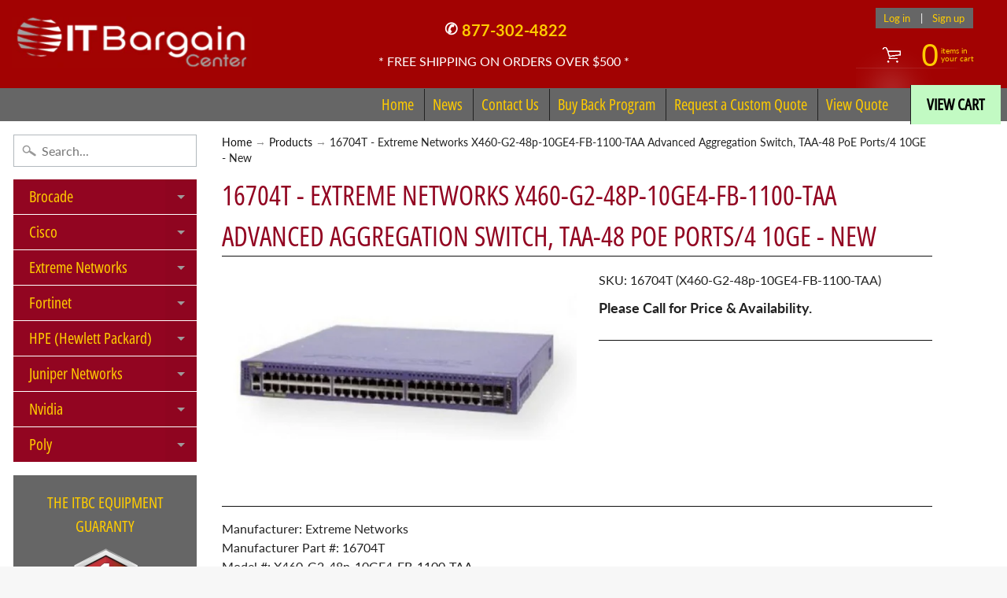

--- FILE ---
content_type: text/html; charset=utf-8
request_url: https://www.itbargaincenter.com/products/16704t
body_size: 35316
content:
<!DOCTYPE html>
<html class="no-js" lang="en">

<head>
  
  


<!-- SEO - All in One -->
<title>16704T - Extreme Networks X460-G2-48p-10GE4-FB-1100-TAA Advanced Aggre</title>
<meta name="description" content="NEW - ExtremeSwitching X460-G2 Scalable Fixed-form, Advanced Aggregation Switch with ExtremeXOS modular operating system - TAA Compliant - 48 x 10/100/1000BASE-T with PoE+ and 4 x 1000/10GBaseX unpopulated SFP+ ports - Unpopulated: rear VIM slot, rear Timing slot, 2 PSU slots and fan module slot (X460-G2-48p-10GE4-FB-1100-TAA Part # 16704T)" /> 
<meta name="robots" content="index"> 
<meta name="robots" content="follow">

 
<script type="application/ld+json">
{
	"@context": "http://schema.org",
	"@type": "Organization",
	"url": "http://www.itbargaincenter.com"}
</script>

<script type="application/ld+json">
{
  "@context": "http://www.schema.org",
  "@type": "Store","name": "ITBargainCenter","url": "https://www.itbargaincenter.com","description": "IT Bargain Center specializes in new and refurbished networking equipment. We have a extensive inventory including Cisco, Extreme, Poly, Brocade, and more","priceRange":"0-500"
,"telephone": "877-302-4822","address": {
    "@type": "PostalAddress","streetAddress": "549 Route 17, Suite K","addressLocality": "Tuxedo Park","addressRegion": "New York","postalCode": "10987","addressCountry": "United States"},"geo": {
    "@type": "GeoCoordinates",
    "latitude": "",
    "longitude": ""
  }}
</script> 
<script type="application/ld+json">
{
   "@context": "http://schema.org",
   "@type": "WebSite",
   "url": "https://www.itbargaincenter.com/",
   "potentialAction": {
     "@type": "SearchAction",
     "target": "https://www.itbargaincenter.com/search?q={search_term_string}",
     "query-input": "required name=search_term_string"
   }
}
</script> 
<script type="application/ld+json">
{
	"@context": "http://schema.org",
	"@type": "Product",
    "brand": {
		"@type": "Brand",
		"name": "Extreme Networks"
	},
	"@id" : "https:\/\/www.itbargaincenter.com\/products\/16704t",
	"sku": "16704T (X460-G2-48p-10GE4-FB-1100-TAA)",
	"description": "NEW - ExtremeSwitching X460-G2 Scalable Fixed-form, Advanced Aggregation Switch with ExtremeXOS modular operating system - TAA Compliant - 48 x 10\/100\/1000BASE-T with PoE+ and 4 x 1000\/10GBaseX unpopulated SFP+ ports - Unpopulated: rear VIM slot, rear Timing slot, 2 PSU slots and fan module slot (X460-G2-48p-10GE4-FB-1100-TAA Part # 16704T)",
	"url": "https:\/\/www.itbargaincenter.com\/products\/16704t",
	"name": "16704T - Extreme Networks X460-G2-48p-10GE4-FB-1100-TAA Advanced Aggregation Switch, TAA-48 PoE Ports\/4 10GE - New","image": "https://www.itbargaincenter.com/cdn/shop/products/16704T_X460-G2-48p-10GE4-FB-1100-TAA_grande.jpg?v=1747852520","offers": {
		"@type": "Offer",
		"url" :"https:\/\/www.itbargaincenter.com\/products\/16704t",		
        "image": "https://www.itbargaincenter.com/cdn/shop/products/16704T_X460-G2-48p-10GE4-FB-1100-TAA_grande.jpg?v=1747852520",		
        "sku" :"16704T (X460-G2-48p-10GE4-FB-1100-TAA)",
		"price": "0.00",
		"priceCurrency": "USD",
		"availability": "InStock"
	}}
</script> 
<!-- End - SEO - All in One -->

<meta charset="utf-8" />
<meta http-equiv="X-UA-Compatible" content="IE=edge" />  
<meta name="viewport" content="width=device-width, initial-scale=1.0, height=device-height, minimum-scale=1.0, user-scalable=0"> 
  

  <link rel="shortcut icon" href="//www.itbargaincenter.com/cdn/shop/files/ITB_Favicon_32x32.png?v=1613763354" type="image/png">

  
 


    <title>16704T - Extreme Networks X460-G2-48p-10GE4-FB-1100-TAA Advanced Aggre | ITBargainCenter</title> 





	<meta name="description" content="NEW - ExtremeSwitching X460-G2 Scalable Fixed-form, Advanced Aggregation Switch with ExtremeXOS modular operating system - TAA Compliant - 48 x 10/100/1000BASE-T with PoE+ and 4 x 1000/10GBaseX unpopulated SFP+ ports - Unpopulated: rear VIM slot, rear Timing slot, 2 PSU slots and fan module slot (X460-G2-48p-10GE4-FB-1100-TAA Part # 16704T)" />


<link rel="canonical" href="https://www.itbargaincenter.com/products/16704t" /> 
<!-- /snippets/social-meta-tags.liquid -->
<meta property="og:site_name" content="ITBargainCenter">
<meta property="og:url" content="https://www.itbargaincenter.com/products/16704t">
<meta property="og:title" content="16704T - Extreme Networks X460-G2-48p-10GE4-FB-1100-TAA Advanced Aggregation Switch, TAA-48 PoE Ports/4 10GE - New">
<meta property="og:type" content="product">
<meta property="og:description" content="NEW - ExtremeSwitching X460-G2 Scalable Fixed-form, Advanced Aggregation Switch with ExtremeXOS modular operating system - TAA Compliant - 48 x 10/100/1000BASE-T with PoE+ and 4 x 1000/10GBaseX unpopulated SFP+ ports - Unpopulated: rear VIM slot, rear Timing slot, 2 PSU slots and fan module slot (X460-G2-48p-10GE4-FB-1100-TAA Part # 16704T)"><meta property="og:price:amount" content="0.00">
  <meta property="og:price:currency" content="USD"><meta property="og:image" content="http://www.itbargaincenter.com/cdn/shop/products/16704T_X460-G2-48p-10GE4-FB-1100-TAA_1024x1024.jpg?v=1747852520">
<meta property="og:image:secure_url" content="https://www.itbargaincenter.com/cdn/shop/products/16704T_X460-G2-48p-10GE4-FB-1100-TAA_1024x1024.jpg?v=1747852520">

<meta name="twitter:site" content="@">
<meta name="twitter:card" content="summary_large_image">
<meta name="twitter:title" content="16704T - Extreme Networks X460-G2-48p-10GE4-FB-1100-TAA Advanced Aggregation Switch, TAA-48 PoE Ports/4 10GE - New">
<meta name="twitter:description" content="NEW - ExtremeSwitching X460-G2 Scalable Fixed-form, Advanced Aggregation Switch with ExtremeXOS modular operating system - TAA Compliant - 48 x 10/100/1000BASE-T with PoE+ and 4 x 1000/10GBaseX unpopulated SFP+ ports - Unpopulated: rear VIM slot, rear Timing slot, 2 PSU slots and fan module slot (X460-G2-48p-10GE4-FB-1100-TAA Part # 16704T)">

<link href="//www.itbargaincenter.com/cdn/shop/t/13/assets/styles.scss.css?v=24457634655176813811759417713" rel="stylesheet" type="text/css" media="all" />  

<script type="text/javascript" src="//script.crazyegg.com/pages/scripts/0123/9387.js" async="async"></script>

<script>
  window.Sunrise = window.Sunrise || {};
  Sunrise.strings = {
    add_to_cart: "Add to Cart",
    sold_out: "Out of stock",
    unavailable: "Unavailable",
    money_format_json: "${{amount}}",
    money_format: "${{amount}}",
    money_with_currency_format_json: "${{amount}} USD",
    money_with_currency_format: "${{amount}} USD",
    shop_currency: "USD",
    locale: "en",
    locale_json: "en",
    customer_accounts_enabled: true,
    customer_logged_in: false
  };
</script>  
  
<!--[if (gt IE 9)|!(IE)]><!--><script src="//www.itbargaincenter.com/cdn/shop/t/13/assets/lazysizes.js?v=11224823923325787921716934437" async="async"></script><!--<![endif]-->
<!--[if lte IE 9]><script src="//www.itbargaincenter.com/cdn/shop/t/13/assets/lazysizes.js?v=11224823923325787921716934437"></script><![endif]-->

  

  
  <script src="//www.itbargaincenter.com/cdn/shop/t/13/assets/vendor.js?v=76736052175140687101716934437" type="text/javascript"></script> 
  <script src="//www.itbargaincenter.com/cdn/shop/t/13/assets/theme.js?v=93538446812676685441716934437" type="text/javascript"></script> 

<script>window.performance && window.performance.mark && window.performance.mark('shopify.content_for_header.start');</script><meta name="google-site-verification" content="03wCRiLZSW7noCix0YR11YkGVDHlZf_Ytkss6_JmNcQ">
<meta name="google-site-verification" content="r6GzSIUYx5XAROcwC1HPXePaq5nJYEzuRqZUQ5NrVx8">
<meta id="shopify-digital-wallet" name="shopify-digital-wallet" content="/7416676404/digital_wallets/dialog">
<meta name="shopify-checkout-api-token" content="b0496823b337d5f013588a8557214f32">
<meta id="in-context-paypal-metadata" data-shop-id="7416676404" data-venmo-supported="true" data-environment="production" data-locale="en_US" data-paypal-v4="true" data-currency="USD">
<link rel="alternate" type="application/json+oembed" href="https://www.itbargaincenter.com/products/16704t.oembed">
<script async="async" src="/checkouts/internal/preloads.js?locale=en-US"></script>
<script id="shopify-features" type="application/json">{"accessToken":"b0496823b337d5f013588a8557214f32","betas":["rich-media-storefront-analytics"],"domain":"www.itbargaincenter.com","predictiveSearch":true,"shopId":7416676404,"locale":"en"}</script>
<script>var Shopify = Shopify || {};
Shopify.shop = "itbargaincenter.myshopify.com";
Shopify.locale = "en";
Shopify.currency = {"active":"USD","rate":"1.0"};
Shopify.country = "US";
Shopify.theme = {"name":"RFQ Design of Sunrise","id":125434724446,"schema_name":"Sunrise","schema_version":"6.05.01","theme_store_id":57,"role":"main"};
Shopify.theme.handle = "null";
Shopify.theme.style = {"id":null,"handle":null};
Shopify.cdnHost = "www.itbargaincenter.com/cdn";
Shopify.routes = Shopify.routes || {};
Shopify.routes.root = "/";</script>
<script type="module">!function(o){(o.Shopify=o.Shopify||{}).modules=!0}(window);</script>
<script>!function(o){function n(){var o=[];function n(){o.push(Array.prototype.slice.apply(arguments))}return n.q=o,n}var t=o.Shopify=o.Shopify||{};t.loadFeatures=n(),t.autoloadFeatures=n()}(window);</script>
<script id="shop-js-analytics" type="application/json">{"pageType":"product"}</script>
<script defer="defer" async type="module" src="//www.itbargaincenter.com/cdn/shopifycloud/shop-js/modules/v2/client.init-shop-cart-sync_BT-GjEfc.en.esm.js"></script>
<script defer="defer" async type="module" src="//www.itbargaincenter.com/cdn/shopifycloud/shop-js/modules/v2/chunk.common_D58fp_Oc.esm.js"></script>
<script defer="defer" async type="module" src="//www.itbargaincenter.com/cdn/shopifycloud/shop-js/modules/v2/chunk.modal_xMitdFEc.esm.js"></script>
<script type="module">
  await import("//www.itbargaincenter.com/cdn/shopifycloud/shop-js/modules/v2/client.init-shop-cart-sync_BT-GjEfc.en.esm.js");
await import("//www.itbargaincenter.com/cdn/shopifycloud/shop-js/modules/v2/chunk.common_D58fp_Oc.esm.js");
await import("//www.itbargaincenter.com/cdn/shopifycloud/shop-js/modules/v2/chunk.modal_xMitdFEc.esm.js");

  window.Shopify.SignInWithShop?.initShopCartSync?.({"fedCMEnabled":true,"windoidEnabled":true});

</script>
<script>(function() {
  var isLoaded = false;
  function asyncLoad() {
    if (isLoaded) return;
    isLoaded = true;
    var urls = ["\/\/cdn.shopify.com\/proxy\/6d41c48362c5bc00da88255dfb8c4cb896ceb2d8bde77beb5917c9bb70b8b88d\/shopify.livechatinc.com\/api\/v2\/script\/b4cfbec9-a95f-49a8-860d-37421dcf5b77\/widget.js?shop=itbargaincenter.myshopify.com\u0026sp-cache-control=cHVibGljLCBtYXgtYWdlPTkwMA","https:\/\/cloudsearch-1f874.kxcdn.com\/shopify.js?filtersEnabled=1\u0026shop=itbargaincenter.myshopify.com"];
    for (var i = 0; i < urls.length; i++) {
      var s = document.createElement('script');
      s.type = 'text/javascript';
      s.async = true;
      s.src = urls[i];
      var x = document.getElementsByTagName('script')[0];
      x.parentNode.insertBefore(s, x);
    }
  };
  if(window.attachEvent) {
    window.attachEvent('onload', asyncLoad);
  } else {
    window.addEventListener('load', asyncLoad, false);
  }
})();</script>
<script id="__st">var __st={"a":7416676404,"offset":-18000,"reqid":"cca84546-bb1c-44e8-8ced-a98378ef4293-1769189557","pageurl":"www.itbargaincenter.com\/products\/16704t","u":"206a42ad15a8","p":"product","rtyp":"product","rid":4338671779934};</script>
<script>window.ShopifyPaypalV4VisibilityTracking = true;</script>
<script id="captcha-bootstrap">!function(){'use strict';const t='contact',e='account',n='new_comment',o=[[t,t],['blogs',n],['comments',n],[t,'customer']],c=[[e,'customer_login'],[e,'guest_login'],[e,'recover_customer_password'],[e,'create_customer']],r=t=>t.map((([t,e])=>`form[action*='/${t}']:not([data-nocaptcha='true']) input[name='form_type'][value='${e}']`)).join(','),a=t=>()=>t?[...document.querySelectorAll(t)].map((t=>t.form)):[];function s(){const t=[...o],e=r(t);return a(e)}const i='password',u='form_key',d=['recaptcha-v3-token','g-recaptcha-response','h-captcha-response',i],f=()=>{try{return window.sessionStorage}catch{return}},m='__shopify_v',_=t=>t.elements[u];function p(t,e,n=!1){try{const o=window.sessionStorage,c=JSON.parse(o.getItem(e)),{data:r}=function(t){const{data:e,action:n}=t;return t[m]||n?{data:e,action:n}:{data:t,action:n}}(c);for(const[e,n]of Object.entries(r))t.elements[e]&&(t.elements[e].value=n);n&&o.removeItem(e)}catch(o){console.error('form repopulation failed',{error:o})}}const l='form_type',E='cptcha';function T(t){t.dataset[E]=!0}const w=window,h=w.document,L='Shopify',v='ce_forms',y='captcha';let A=!1;((t,e)=>{const n=(g='f06e6c50-85a8-45c8-87d0-21a2b65856fe',I='https://cdn.shopify.com/shopifycloud/storefront-forms-hcaptcha/ce_storefront_forms_captcha_hcaptcha.v1.5.2.iife.js',D={infoText:'Protected by hCaptcha',privacyText:'Privacy',termsText:'Terms'},(t,e,n)=>{const o=w[L][v],c=o.bindForm;if(c)return c(t,g,e,D).then(n);var r;o.q.push([[t,g,e,D],n]),r=I,A||(h.body.append(Object.assign(h.createElement('script'),{id:'captcha-provider',async:!0,src:r})),A=!0)});var g,I,D;w[L]=w[L]||{},w[L][v]=w[L][v]||{},w[L][v].q=[],w[L][y]=w[L][y]||{},w[L][y].protect=function(t,e){n(t,void 0,e),T(t)},Object.freeze(w[L][y]),function(t,e,n,w,h,L){const[v,y,A,g]=function(t,e,n){const i=e?o:[],u=t?c:[],d=[...i,...u],f=r(d),m=r(i),_=r(d.filter((([t,e])=>n.includes(e))));return[a(f),a(m),a(_),s()]}(w,h,L),I=t=>{const e=t.target;return e instanceof HTMLFormElement?e:e&&e.form},D=t=>v().includes(t);t.addEventListener('submit',(t=>{const e=I(t);if(!e)return;const n=D(e)&&!e.dataset.hcaptchaBound&&!e.dataset.recaptchaBound,o=_(e),c=g().includes(e)&&(!o||!o.value);(n||c)&&t.preventDefault(),c&&!n&&(function(t){try{if(!f())return;!function(t){const e=f();if(!e)return;const n=_(t);if(!n)return;const o=n.value;o&&e.removeItem(o)}(t);const e=Array.from(Array(32),(()=>Math.random().toString(36)[2])).join('');!function(t,e){_(t)||t.append(Object.assign(document.createElement('input'),{type:'hidden',name:u})),t.elements[u].value=e}(t,e),function(t,e){const n=f();if(!n)return;const o=[...t.querySelectorAll(`input[type='${i}']`)].map((({name:t})=>t)),c=[...d,...o],r={};for(const[a,s]of new FormData(t).entries())c.includes(a)||(r[a]=s);n.setItem(e,JSON.stringify({[m]:1,action:t.action,data:r}))}(t,e)}catch(e){console.error('failed to persist form',e)}}(e),e.submit())}));const S=(t,e)=>{t&&!t.dataset[E]&&(n(t,e.some((e=>e===t))),T(t))};for(const o of['focusin','change'])t.addEventListener(o,(t=>{const e=I(t);D(e)&&S(e,y())}));const B=e.get('form_key'),M=e.get(l),P=B&&M;t.addEventListener('DOMContentLoaded',(()=>{const t=y();if(P)for(const e of t)e.elements[l].value===M&&p(e,B);[...new Set([...A(),...v().filter((t=>'true'===t.dataset.shopifyCaptcha))])].forEach((e=>S(e,t)))}))}(h,new URLSearchParams(w.location.search),n,t,e,['guest_login'])})(!0,!0)}();</script>
<script integrity="sha256-4kQ18oKyAcykRKYeNunJcIwy7WH5gtpwJnB7kiuLZ1E=" data-source-attribution="shopify.loadfeatures" defer="defer" src="//www.itbargaincenter.com/cdn/shopifycloud/storefront/assets/storefront/load_feature-a0a9edcb.js" crossorigin="anonymous"></script>
<script data-source-attribution="shopify.dynamic_checkout.dynamic.init">var Shopify=Shopify||{};Shopify.PaymentButton=Shopify.PaymentButton||{isStorefrontPortableWallets:!0,init:function(){window.Shopify.PaymentButton.init=function(){};var t=document.createElement("script");t.src="https://www.itbargaincenter.com/cdn/shopifycloud/portable-wallets/latest/portable-wallets.en.js",t.type="module",document.head.appendChild(t)}};
</script>
<script data-source-attribution="shopify.dynamic_checkout.buyer_consent">
  function portableWalletsHideBuyerConsent(e){var t=document.getElementById("shopify-buyer-consent"),n=document.getElementById("shopify-subscription-policy-button");t&&n&&(t.classList.add("hidden"),t.setAttribute("aria-hidden","true"),n.removeEventListener("click",e))}function portableWalletsShowBuyerConsent(e){var t=document.getElementById("shopify-buyer-consent"),n=document.getElementById("shopify-subscription-policy-button");t&&n&&(t.classList.remove("hidden"),t.removeAttribute("aria-hidden"),n.addEventListener("click",e))}window.Shopify?.PaymentButton&&(window.Shopify.PaymentButton.hideBuyerConsent=portableWalletsHideBuyerConsent,window.Shopify.PaymentButton.showBuyerConsent=portableWalletsShowBuyerConsent);
</script>
<script data-source-attribution="shopify.dynamic_checkout.cart.bootstrap">document.addEventListener("DOMContentLoaded",(function(){function t(){return document.querySelector("shopify-accelerated-checkout-cart, shopify-accelerated-checkout")}if(t())Shopify.PaymentButton.init();else{new MutationObserver((function(e,n){t()&&(Shopify.PaymentButton.init(),n.disconnect())})).observe(document.body,{childList:!0,subtree:!0})}}));
</script>
<link id="shopify-accelerated-checkout-styles" rel="stylesheet" media="screen" href="https://www.itbargaincenter.com/cdn/shopifycloud/portable-wallets/latest/accelerated-checkout-backwards-compat.css" crossorigin="anonymous">
<style id="shopify-accelerated-checkout-cart">
        #shopify-buyer-consent {
  margin-top: 1em;
  display: inline-block;
  width: 100%;
}

#shopify-buyer-consent.hidden {
  display: none;
}

#shopify-subscription-policy-button {
  background: none;
  border: none;
  padding: 0;
  text-decoration: underline;
  font-size: inherit;
  cursor: pointer;
}

#shopify-subscription-policy-button::before {
  box-shadow: none;
}

      </style>

<script>window.performance && window.performance.mark && window.performance.mark('shopify.content_for_header.end');</script>

  
<!-- BEGIN app block: shopify://apps/xcloud-search-product-filter/blocks/cloudsearch_opt/8ddbd0bf-e311-492e-ab28-69d0ad268fac --><!-- END app block --><!-- BEGIN app block: shopify://apps/sa-request-a-quote/blocks/app-embed-block/56d84fcb-37c7-4592-bb51-641b7ec5eef0 -->


<script type="text/javascript">
    var config = {"settings":{"app_url":"https:\/\/quote.samita.io","shop_url":"itbargaincenter.myshopify.com","domain":"www.itbargaincenter.com","plan":"PRO","new_frontend":1,"new_setting":1,"front_shop_url":"www.itbargaincenter.com","search_template_created":"true","collection_enable":"0","product_enable":"1","rfq_page":"request-for-quote","rfq_history":"quotes-history","lang_translations":[{"id":3828,"shop_id":27497,"code":"en","toast_message":"Product added to quote","login_to_show_price_button":"Login to see price","button":"Add to Quote","popupsuccess":"The product %s is added to your quote.","popupcontinue":"Continue Shopping","popupviewquote":"View Quote","popupstep1":null,"popupstep2":null,"popupstep3":null,"popupproductselection":"Products selection","popupcontactinformation":"Contact information","popupreviewinformation":"Review information","popupnextstep":"Next step","popuppreviousstep":"Previous step","productsubheading":null,"popupcontactinformationheading":"Contact information","popupcontactinformationsubheading":"In order to reach out to you we would like to know a bit more about you.","popupback":"Back","popupupdate":"Update","popupproducts":"Products","popupproductssubheading":"The following products will be added to your quote request","popupthankyou":"Thank you","pageempty":"Your quote is currently empty.","pagebutton":"Submit Request","pageimage":null,"pageproduct":"Product","pagevendor":"Vendor","pagesku":"SKU","pageoption":"Option","pagequantity":"Quantity","pageprice":"Price","pagesubtotal":null,"pagetotal":null,"formrequest":"Form request","pageremove":"Remove","error_messages":"{\"required\":\"Please fill in this field\",\"invalid_name\":\"Invalid name\",\"invalid_email\":\"Invalid email\",\"invalid_phone\":\"Invalid phone\",\"file_size_limit\":\"File size exceed limit\",\"file_not_allowed\":\"File extension is not allowed\",\"required_captcha\":\"Please verify captcha\",\"element_optional\":\"Optional\"}","pagesuccess":"Thank you for submitting a request a quote!","historylogin":"You have to {login|login} to use Quote history feature.","historyempty":"You haven't placed any quote yet.","historyaccount":"Account Information","historycustomer":"Customer Name","historyquote":"Quote","historyemail":"Email","historydetail":"Detail","historydate":"Date","historyitems":"Items","historyaction":"Action","historyview":"View","pagecontinueshopping":"Continue Shopping","created_at":null,"updated_at":null}],"lang_translationsFormbuilder":[],"selector":{"productForm":[".home-product form[action*=\"\/cart\/add\"]",".shop-product form[action*=\"\/cart\/add\"]","#shopify-section-featured-product form[action*=\"\/cart\/add\"]","form.apb-product-form",".product-form__buy-buttons form[action*=\"\/cart\/add\"]","product-form form[action*=\"\/cart\/add\"]",".product-form form[action*=\"\/cart\/add\"]",".product-page form[action*=\"\/cart\/add\"]",".product-add form[action*=\"\/cart\/add\"]","[id*=\"ProductSection--\"] form[action*=\"\/cart\/add\"]","form#add-to-cart-form","form.sf-cart__form","form.productForm","form.product-form","form.product-single__form","form.shopify-product-form:not(#product-form-installment)","form.atc-form","form.atc-form-mobile","form[action*=\"\/cart\/add\"]:not([hidden]):not(#product-form-installment)"],"addtocart_selector":"#shopify_add_to_cart,.product-form .btn-cart,.js-product-button-add-to-cart,.shopify-product-form .btn-addtocart,#product-add-to-cart,.shopify-product-form .add_to_cart,.product-details__add-to-cart-button,.shopify-product-form .product-submit,.product-form__cart-buttons,.shopify-product-form input[type=\"submit\"],.js-product-form button[type=\"submit\"],form.product-purchase-form button[type=\"submit\"],#addToCart,#AddToCart,[data-btn-type=\"add-to-cart\"],.default-cart-button__button,.shopify-product-form button[data-add-to-cart],form[data-product-form] .add-to-cart-btn,.product__submit__add,.product-form .add-to-cart-button,.product-form__cart-submit,.shopify-product-form button[data-product-add],#AddToCart--product-template,.product-buy-buttons--cta,.product-form__add-btn,form[data-type=\"add-to-cart-form\"] .product__add-to-cart,.productForm .productForm-submit,.ProductForm__AddToCart,.shopify-product-form .btn--add-to-cart,.ajax-product-form button[data-add-to-cart],.shopify-product-form .product__submit__add,form[data-product-form] .add-to-cart,.product-form .product__submit__add,.shopify-product-form button[type=\"submit\"][data-add-button],.product-form .product-form__add-button,.product-form__submit,.product-single__form .add-to-cart,form#AddToCartForm button#AddToCart,form.shopify-product-form button.add-to-cart,form[action*=\"\/cart\/add\"] [name=\"add\"],form[action*=\"\/cart\/add\"] button#AddToCartDesk, form[data-product-form] button[data-product-add], .product-form--atc-button[data-product-atc], .globo-validationForm, button.single_add_to_cart_button, input#AddToCart-product-template, button[data-action=\"add-to-cart\"], .product-details-wrapper .add-to-cart input, form.product-menu-form .product-menu-button[data-product-menu-button-atc], .product-add input#AddToCart, #product-content #add-to-cart #addToCart, .product-form-submit-wrap .add-to-cart-button, .productForm-block .productForm-submit, .btn-wrapper-c .add, .product-submit input.add-to-cart, .form-element-quantity-submit .form-element-submit-button, .quantity-submit-row__submit input, form#AddToCartForm .product-add input#addToCart, .product__form .product__add-to-cart, #product-description form .product-add .add, .product-add input.button.product-add-available, .globo__validation-default, #product-area .product-details-wrapper .options .selector-wrapper .submit,.product_type_simple add_to_cart_button,.pr_atc,.js-product-button-add-to-cart,.product-cta,.tt-btn-addtocart,.product-card-interaction,.product-item__quick-form,.product--quick-add,.btn--quick[data-add-to-cart],.product-card-btn__btn,.productitem--action-atc,.quick-add-btn,.quick-add-button,.product-item__quick-add-button,add-to-cart,.cartButton,.product_after_shop_loop_buttons,.quick-buy-product-form .pb-button-shadow,.product-form__submit,.quick-add__submit,.product__submit__add,form #AddToCart-product-template, form #AddToCart, form #addToCart-product-template, form .product__add-to-cart-button, form .product-form__cart-submit, form .add-to-cart, form .cart-functions \u003e button, form .productitem--action-atc, form .product-form--atc-button, form .product-menu-button-atc, form .product__add-to-cart, form .add-to-cart-button, form #addToCart, form .product-detail__form__action \u003e button, form .product-form-submit-wrap \u003e input, form .product-form input[type=\"submit\"], form input.submit, form .add_to_cart, form .product-item-quick-shop, form #add-to-cart, form .productForm-submit, form .add-to-cart-btn, form .product-single__add-btn, form .quick-add--add-button, form .product-page--add-to-cart, form .addToCart, form .product-form .form-actions, form .button.add, form button#add, form .addtocart, form .AddtoCart, form .product-add input.add, form button#purchase, form[action*=\"\/cart\/add\"] button[type=\"submit\"], form .product__form button[type=\"submit\"], form #AddToCart--product-template","addToCartTextElement":"[data-add-to-cart-text], [data-button-text], .button-text, *:not(.icon):not(.spinner):not(.no-js):not(.spinner-inner-1):not(.spinner-inner-2):not(.spinner-inner-3)","collectionProductForm":".spf-product__form, form[action*=\"\/cart\/add\"]","collectionAddToCartSelector":".collectionPreorderAddToCartBtn, [type=\"submit\"]:not(.quick-add__submit), [name=\"add\"]:not(.quick-add__submit), .add-to-cart-btn, .pt-btn-addtocart, .js-add-to-cart, .tt-btn-addtocart, .spf-product__form-btn-addtocart, .ProductForm__AddToCart, button.gt_button.gt_product-button--add-to-cart, .button--addToCart","productCollectionItem":"ul#product-grid \u003e li, .grid__item, .product-item, .card \u003e .card__content .card__information,.collection-product-card,.sf__pcard,.product-item__content,.products .product-col,.pr_list_item,.pr_grid_item,.product-wrap,.tt-layout-product-item .tt-product,.products-grid .grid-item,.product-grid .indiv-product, .product-list [data-product-item],.product-list .product-block,.collection-products .collection-product,.collection__grid-loop .product-index,.product-thumbnail[data-product-thumbnail],.filters-results .product-list .card,.product-loop .product-index,#main-collection-product-grid .product-index,.collection-container .product,.featured-collection .product,.collection__grid-item,.collection-product,[data-product-grid-item],.product-grid-item.product-grid-item--featured,.collection__products .product-grid-item, .collection-alternating-product,.product-list-item, .collection-product-grid [class*=\"column\"],.collection-filters .product-grid-item, .featured-collection__content .featured-collection__item,.collection-grid .grid-item.grid-product,#CollectionProductGrid .collection-list li,.collection__products .product-item,.collection__products .product-item,#main-collection-product-grid .product-loop__item,.product-loop .product-loop__item, .products #ajaxSection c:not(.card-price),#main-collection-products .product,.grid.gap-theme \u003e li,.mainCollectionProductGrid .grid .block-product,.collection-grid-main .items-start \u003e .block, .s-collection__products .c-product-item,.products-grid .product,[data-section-type=\"collection\"] .group.block,.blocklayout .block.product,.sf__pcard,.product-grid .product-block,.product-list .product-block .product-block__inner, .collection.grid .product-item .product-item__wrapper,.collection--body--grid .product--root,.o-layout__item .product-card,.productgrid--items .productgrid--item .productitem,.box__collection,.collection-page__product,.collection-grid__row .product-block .product-block__inner,.ProductList .Grid__Cell .ProductItem .ProductItem__Wrapper,.items .item .item__inner,.grid-flex .product-block,.product-loop .product,.collection__products .product-tile,.product-list .product-item, .product-grid .grid-item .grid-item__content,.collection .product-item, .collection__grid .product-card .product-card-info,.collection-list .block,.collection__products .product-item,.product--root[data-product-view=grid],.grid__wrapper .product-loop__item,.collection__list-item, #CollectionSection .grid-uniform .grid-item, #shopify-section-collection-template .product-item, .collections__products .featured-collections__item, .collection-grid-section:not(.shopify-section),.spf-product-card,.product-grid-item,.productitem, .type-product-grid-item, .product-details, .featured-product-content","productCollectionHref":"h3[data-href*=\"\/products\/\"], div[data-href*=\"\/products\/\"], a.product-block__link[href*=\"\/products\/\"], a.indiv-product__link[href*=\"\/products\/\"], a.thumbnail__link[href*=\"\/products\/\"], a.product-item__link[href*=\"\/products\/\"], a.product-card__link[href*=\"\/products\/\"], a.product-card-link[href*=\"\/products\/\"], a.product-block__image__link[href*=\"\/products\/\"], a.stretched-link[href*=\"\/products\/\"], a.grid-product__link[href*=\"\/products\/\"], a.product-grid-item--link[href*=\"\/products\/\"], a.product-link[href*=\"\/products\/\"], a.product__link[href*=\"\/products\/\"], a.full-unstyled-link[href*=\"\/products\/\"], a.grid-item__link[href*=\"\/products\/\"], a.grid-product__link[href*=\"\/products\/\"], a[data-product-page-link][href*=\"\/products\/\"], a[href*=\"\/products\/\"]:not(.logo-bar__link,.ButtonGroup__Item.Button,.menu-promotion__link,.site-nav__link,.mobile-nav__link,.hero__sidebyside-image-link,.announcement-link,.breadcrumbs-list__link,.single-level-link,.d-none,.icon-twitter,.icon-facebook,.icon-pinterest,#btn,.list-menu__item.link.link--tex,.btnProductQuickview,.index-banner-slides-each,.global-banner-switch,.sub-nav-item-link,.announcement-bar__link)","quickViewSelector":".productitem--actions, a.quickview-icon.quickview, .qv-icon, .previewer-button, .sca-qv-button, .product-item__action-button[data-action=\"open-modal\"], .boost-pfs-quickview-btn, .collection-product[data-action=\"show-product\"], button.product-item__quick-shop-button, .product-item__quick-shop-button-wrapper, .open-quick-view, .product-item__action-button[data-action=\"open-modal\"], .tt-btn-quickview, .product-item-quick-shop .available, .quickshop-trigger, .productitem--action-trigger:not(.productitem--action-atc), .quick-product__btn, .thumbnail, .quick_shop, a.sca-qv-button, .overlay, .quick-view, .open-quick-view, [data-product-card-link], a[rel=\"quick-view\"], a.quick-buy, div.quickview-button \u003e a, .block-inner a.more-info, .quick-shop-modal-trigger, a.quick-view-btn, a.spo-quick-view, div.quickView-button, a.product__label--quick-shop, span.trigger-quick-view, a.act-quickview-button, a.product-modal, [data-quickshop-full], [data-quickshop-slim], [data-quickshop-trigger], .quick_view_btn, .js-quickview-trigger, [id*=\"quick-add-template\"], .js-quickbuy-button","quickViewProductForm":"form[action*=\"\/cart\/add\"], .qv-form, .qview-form, .description-wrapper_content, .wx-product-wrapper, #sca-qv-add-item-form, .product-form, #boost-pfs-quickview-cart-form, .product.preview .shopify-product-form, .product-details__form, .gfqv-product-form, #ModalquickView form#modal_quick_view, .quick_view_form, .product_form, .quick-buy__product-form, .quick-shop-modal form[action*=\"\/cart\/add\"], #quick-shop-modal form[action*=\"\/cart\/add\"], .white-popup.quick-view form[action*=\"\/cart\/add\"], .quick-view form[action*=\"\/cart\/add\"], [id*=\"QuickShopModal-\"] form[action*=\"\/cart\/add\"], .quick-shop.active form[action*=\"\/cart\/add\"], .quick-view-panel form[action*=\"\/cart\/add\"], .content.product.preview form[action*=\"\/cart\/add\"], .quickView-wrap form[action*=\"\/cart\/add\"], .quick-modal form[action*=\"\/cart\/add\"], #colorbox form[action*=\"\/cart\/add\"], .product-quick-view form[action*=\"\/cart\/add\"], .quickform, .modal--quickshop-full, .modal--quickshop form[action*=\"\/cart\/add\"], .quick-shop-form, .fancybox-inner form[action*=\"\/cart\/add\"], #quick-view-modal form[action*=\"\/cart\/add\"], [data-product-modal] form[action*=\"\/cart\/add\"], .modal--quick-shop.modal--is-active form[action*=\"\/cart\/add\"]","searchResultSelector":".predictive-search, .search__results__products, .search-bar__results, .predictive-search-results, #PredictiveResults, .search-results-panel, .search-flydown--results, .header-search-results-wrapper, .main_search__popup","searchResultItemSelector":".predictive-search__list-item, .predictive-search__results-list li, ul li, .product-item, .search-bar__results-products .mini-product, .search__product-loop li, .grid-item, .grid-product, .search--result-group .row, .search-flydown--product, .predictive-search-group .grid, .main-search-result, .search-result","price_selector":"span.price, .price.product__price, .sf__pcard-price,.shopify-Price-amount,#price_ppr,.product-page-info__price,.tt-price,.price-box,.product__price-container,.product-meta__price-list-container,.product-item-meta__price-list-container,.collection-product-price,.product__grid__price,.product-grid-item__price,.product-price--wrapper,.price__current,.product-loop-element__price,.product-block__price,[class*=\"product-card-price\"],.ProductMeta__PriceList,.ProductItem__PriceList,.product-detail__price,.price_wrapper,.product__price__wrap,[data-price-wrapper],.product-item__price-list,.product-single__prices,.product-block--price,.product-page--pricing,.current-price,.product-prices,.product-card-prices,.product-price-block,product-price-root,.product--price-container,.product-form__prices,.product-loop__price,.card-price,.product-price-container,.product_after_shop_loop_price,.main-product__price,.product-block-price,span[data-product-price],.block-price,product-price,.price-wrapper,.price__container,#ProductPrice-product-template,#ProductPrice,.product-price,.product__price—reg,#productPrice-product-template,.product__current-price,.product-thumb-caption-price-current,.product-item-caption-price-current,.grid-product__price,.product__price,span.price:not(.mini-cart__content .price),span.product-price,.productitem--price,.product-pricing,span.money,.product-item__price,.product-list-item-price,p.price,div.price,.product-meta__prices,div.product-price,span#price,.price.money,h3.price,a.price,.price-area,.product-item-price,.pricearea,.collectionGrid .collectionBlock-info \u003e p,#ComparePrice,.product--price-wrapper,.product-page--price-wrapper,.color--shop-accent.font-size--s.t--meta.f--main,.ComparePrice,.ProductPrice,.prodThumb .title span:last-child,.product-single__price-product-template,.product-info-price,.price-money,.prod-price,#price-field,.product-grid--price,.prices,.pricing,#product-price,.money-styling,.compare-at-price,.product-item--price,.card__price,.product-card__price,.product-price__price,.product-item__price-wrapper,.product-single__price,.grid-product__price-wrap,a.grid-link p.grid-link__meta,dl.price,.mini-product__price,.predictive-search__price","buynow_selector":".shopify-payment-button","quantity_selector":"[name=\"quantity\"], input.quantity, [name=\"qty\"]","variantSelector":".product-form__variants, .ga-product_variant_select, select[name=\"id\"], input[name=\"id\"], .qview-variants \u003e select, select[name=\"id[]\"], input[name=\"grfqId\"], select[name=\"idGlobo\"]","variantActivator":".product-form__chip-wrapper, .product__swatches [data-swatch-option], .swatch__container .swatch__option, .gf_swatches .gf_swatch, .product-form__controls-group-options select, ul.clickyboxes li, .pf-variant-select, ul.swatches-select li, .product-options__value, .form-check-swatch, button.btn.swatch select.product__variant, .pf-container a, button.variant.option, ul.js-product__variant--container li, .variant-input, .product-variant \u003e ul \u003e li  ,.input--dropdown, .HorizontalList \u003e li, .product-single__swatch__item, .globo-swatch-list ul.value \u003e .select-option, .form-swatch-item, .selector-wrapper select, select.pf-input, ul.swatches-select \u003e li.nt-swatch.swatch_pr_item, ul.gfqv-swatch-values \u003e li, .lh-swatch-select, .swatch-image, .variant-image-swatch, #option-size, .selector-wrapper .replaced, .regular-select-content \u003e .regular-select-item, .radios--input, ul.swatch-view \u003e li \u003e .swatch-selector ,.single-option-selector, .swatch-element input, [data-product-option], .single-option-selector__radio, [data-index^=\"option\"], .SizeSwatchList input, .swatch-panda input[type=radio], .swatch input, .swatch-element input[type=radio], select[id*=\"product-select-\"], select[id|=\"product-select-option\"], [id|=\"productSelect-product\"], [id|=\"ProductSelect-option\"],select[id|=\"product-variants-option\"],select[id|=\"sca-qv-product-selected-option\"],select[id*=\"product-variants-\"],select[id|=\"product-selectors-option\"],select[id|=\"variant-listbox-option\"],select[id|=\"id-option\"],select[id|=\"SingleOptionSelector\"], .variant-input-wrap input, [data-action=\"select-value\"], .product-swatch-list li, .product-form__input input","checkout_btn":"input[type=\"submit\"][name=\"checkout\"], button[type=\"submit\"][name=\"checkout\"], button[type=\"button\"][name=\"checkout\"]","quoteCounter":".quotecounter .bigquotecounter, .cart-icon .quotecount, cart-icon .count, [id=\"quoteCount\"], .quoteCount, .g-quote-item span.g-badge, .medium-up--hide.small--one-half .site-header__cart span.quotecount","positionButton":".g-atc","positionCollectionButton":".g-collection-atc","positionQuickviewButton":".g-quickview-atc","positionFeatureButton":".g-feature-atc","positionSearchButton":".g-feature-atc","positionLoginButton":".g-login-btn","theme_name":"Sunrise","theme_store_id":57},"classes":{"rfqButton":"rfq-btn","rfqCollectionButton":"rfq-collection-btn","rfqCartButton":"rfq-btn-cart","rfqLoginButton":"grfq-login-to-see-price-btn","rfqTheme":"rfq-theme","rfqHidden":"rfq-hidden","rfqHidePrice":"GRFQHidePrice","rfqHideAtcBtn":"GRFQHideAddToCartButton","rfqHideBuynowBtn":"GRFQHideBuyNowButton","rfqCollectionContent":"rfq-collection-content","rfqCollectionLoaded":"rfq-collection-loaded","rfqCollectionItem":"rfq-collection-item","rfqCollectionVariantSelector":"rfq-variant-id","rfqSingleProductForm":"rfq-product-form","rfqCollectionProductForm":"rfq-collection-form","rfqFeatureProductForm":"rfq-feature-form","rfqQuickviewProductForm":"rfq-quickview-form","rfqCollectionActivator":"rfq-variant-selector"},"translation_default":{"button":"Add to Quote","popupsuccess":"The product %s is added to your quote.","popupproductselection":"Products selection","popupreviewinformation":"Review information","popupcontactinformation":"Contact information","popupcontinue":"Continue Shopping","popupviewquote":"View Quote","popupnextstep":"Next step","popuppreviousstep":"Previous step","productsubheading":"Enter your quote quantity for each variant","popupcontactinformationheading":"Contact information","popupcontactinformationsubheading":"In order to reach out to you we would like to know a bit more about you.","popupback":"Back","popupupdate":"Update","popupproducts":"Products","popupproductssubheading":"The following products will be added to your quote request","popupthankyou":"Thank you","toast_message":"Product added to quote","pageempty":"Your quote is currently empty.","pagebutton":"Submit Request","pagesubmitting":"Submitting Request","pagesuccess":"Thank you for submitting a request a quote!","pagecontinueshopping":"Continue Shopping","pageimage":"","pageproduct":"Product","pagevendor":"Vendor","pagesku":"SKU","pageoption":"Option","pagequantity":"Quantity","pageprice":"Price","pagetotal":"Total","formrequest":"Form request","pagesubtotal":"Subtotal","pageremove":"Remove","error_messages":{"required":"Please fill in this field","invalid_name":"Invalid name","invalid_email":"Invalid email","invalid_phone":"Invalid phone","file_size_limit":"File size exceed limit","file_not_allowed":"File extension is not allowed","required_captcha":"Please verify captcha","element_optional":"Optional"},"historylogin":"You have to {login|login} to use Quote history feature.","historyempty":"You haven't placed any quote yet.","historyaccount":"Account Information","historycustomer":"Customer Name","historyid":"","historydate":"Date","historyitems":"Items","historyaction":"Action","historyview":"View","login_to_show_price_button":"Login to see price","message_toast":"Product added to quote"},"show_buynow":2,"show_atc":2,"show_price":4,"convert_cart_enable":"1","redirectUrl":"","message_type_afteratq":"redirect","require_login":0,"login_to_show_price":0,"login_to_show_price_button_background":"transparent","login_to_show_price_button_text_color":"inherit","money_format":"$","money_format_full":"${{amount}}","rules":{"all":{"enable":true},"manual":{"enable":false,"manual_products":null},"automate":{"enable":false,"automate_rule":[{"value":"0","where":"EQUALS","select":"PRICE"},{"value":"quote","where":"EQUALS","select":"TAG"}],"automate_operator":"or"}},"hide_price_rule":{"manual":{"ids":[]},"automate":{"operator":"and","rule":[{"select":"PRICE","value":"0","where":"EQUALS"},{"select":"TAG","value":"quote","where":"EQUALS"}]}},"settings":{"historylogin":"You have to {login|login} to use Quote history feature."},"file_extension":["pdf","jpg","jpeg","psd"],"reCAPTCHASiteKey":"","product_field_display":["vendor","sku","option"],"form_elements":[{"id":720734,"form_id":26959,"code":"name","type":"text","subtype":null,"label":"Full Name","default":null,"placeholder":"Enter your name","className":null,"maxlength":null,"rows":null,"required":1,"validate":null,"allow_multiple":null,"width":"100","description":null,"created_at":"2025-01-01T18:42:54.000000Z","updated_at":"2025-01-01T18:42:54.000000Z"},{"id":720735,"form_id":26959,"code":"email","type":"email","subtype":null,"label":"Email","default":null,"placeholder":"Enter your email","className":null,"maxlength":null,"rows":null,"required":1,"validate":null,"allow_multiple":null,"width":"100","description":null,"created_at":"2025-01-01T18:42:54.000000Z","updated_at":"2025-01-01T18:42:54.000000Z"},{"id":720736,"form_id":26959,"code":"phone","type":"phone","subtype":null,"label":"Phone","default":null,"placeholder":"Enter your phone","className":null,"maxlength":null,"rows":null,"required":1,"validate":null,"allow_multiple":null,"width":"100","description":null,"created_at":"2025-01-01T18:42:54.000000Z","updated_at":"2025-01-01T18:42:54.000000Z"},{"id":720737,"form_id":26959,"code":"message","type":"textarea","subtype":null,"label":"Message","default":null,"placeholder":"Enter your message","className":null,"maxlength":null,"rows":null,"required":null,"validate":null,"allow_multiple":null,"width":"100","description":null,"created_at":"2025-01-01T18:42:54.000000Z","updated_at":"2025-01-01T18:42:54.000000Z"}],"quote_widget_enable":true,"quote_widget_action":"go_to_quote_page","quote_widget_icon":"","quote_widget_label":"Quote ({numOfItem})","quote_widget_background":"#c2fac3","quote_widget_color":"#000000","quote_widget_position":"half_top_right","enable_custom_price":"0","button_background":"#c2fac3","button_color":"#000000","buttonfont":"px","popup_primary_bg_color":"#5b227d","appearance":{"headerBackground":"#8f0000","buttonColor":"#ffffff","buttonBackground":"#840000","buttonBorder":"#d20000","headerFontSize":"16","fontFamily":"Alata"},"continue_shopping":"https:\/\/itbargaincenter.myshopify.com\/collections\/all","collection_variant_selector":"1"}}
    window.GRFQConfigs = window.GRFQConfigs || {};
    
    GRFQConfigs.classes = {
        rfqButton: 'rfq-btn',
        rfqCollectionButton: 'rfq-collection-btn',
        rfqCartButton: 'rfq-btn-cart',
        rfqLoginButton: 'grfq-login-to-see-price-btn',
        rfqTheme: 'rfq-theme',
        rfqHidden: 'rfq-hidden',
        rfqHidePrice: 'GRFQHidePrice',
        rfqHideAtcBtn: 'GRFQHideAddToCartButton',
        rfqHideBuynowBtn: 'GRFQHideBuyNowButton',
        rfqCollectionContent: 'rfq-collection-content',
        rfqCollectionLoaded: 'rfq-collection-loaded',
        rfqCollectionItem: 'rfq-collection-item',
        rfqCollectionVariantSelector: 'rfq-variant-id',
        rfqSingleProductForm: 'rfq-product-form',
        rfqCollectionProductForm: 'rfq-collection-form',
        rfqFeatureProductForm: 'rfq-feature-form',
        rfqQuickviewProductForm: 'rfq-quickview-form',
        rfqCollectionActivator: 'rfq-variant-selector'
    }
    GRFQConfigs.selector = {
        productForm: [
            ".home-product form[action*=\"/cart/add\"]",
            ".shop-product form[action*=\"/cart/add\"]",
            "#shopify-section-featured-product form[action*=\"/cart/add\"]",
            "form.apb-product-form",
            ".product-form__buy-buttons form[action*=\"/cart/add\"]",
            "product-form form[action*=\"/cart/add\"]",
            ".product-form form[action*=\"/cart/add\"]",
            ".product-page form[action*=\"/cart/add\"]",
            ".product-add form[action*=\"/cart/add\"]",
            "[id*=\"ProductSection--\"] form[action*=\"/cart/add\"]",
            "form#add-to-cart-form",
            "form.sf-cart__form",
            "form.productForm",
            "form.product-form",
            "form.product-single__form",
            "form.shopify-product-form:not(#product-form-installment)",
            "form.atc-form",
            "form.atc-form-mobile",
            "form[action*=\"/cart/add\"]:not([hidden]):not(#product-form-installment)"
        ],
        addtocart_selector: "#shopify_add_to_cart,.product-form .btn-cart,.js-product-button-add-to-cart,.shopify-product-form .btn-addtocart,#product-add-to-cart,.shopify-product-form .add_to_cart,.product-details__add-to-cart-button,.shopify-product-form .product-submit,.product-form__cart-buttons,.shopify-product-form input[type=\"submit\"],.js-product-form button[type=\"submit\"],form.product-purchase-form button[type=\"submit\"],#addToCart,#AddToCart,[data-btn-type=\"add-to-cart\"],.default-cart-button__button,.shopify-product-form button[data-add-to-cart],form[data-product-form] .add-to-cart-btn,.product__submit__add,.product-form .add-to-cart-button,.product-form__cart-submit,.shopify-product-form button[data-product-add],#AddToCart--product-template,.product-buy-buttons--cta,.product-form__add-btn,form[data-type=\"add-to-cart-form\"] .product__add-to-cart,.productForm .productForm-submit,.ProductForm__AddToCart,.shopify-product-form .btn--add-to-cart,.ajax-product-form button[data-add-to-cart],.shopify-product-form .product__submit__add,form[data-product-form] .add-to-cart,.product-form .product__submit__add,.shopify-product-form button[type=\"submit\"][data-add-button],.product-form .product-form__add-button,.product-form__submit,.product-single__form .add-to-cart,form#AddToCartForm button#AddToCart,form.shopify-product-form button.add-to-cart,form[action*=\"/cart/add\"] [name=\"add\"],form[action*=\"/cart/add\"] button#AddToCartDesk, form[data-product-form] button[data-product-add], .product-form--atc-button[data-product-atc], .globo-validationForm, button.single_add_to_cart_button, input#AddToCart-product-template, button[data-action=\"add-to-cart\"], .product-details-wrapper .add-to-cart input, form.product-menu-form .product-menu-button[data-product-menu-button-atc], .product-add input#AddToCart, #product-content #add-to-cart #addToCart, .product-form-submit-wrap .add-to-cart-button, .productForm-block .productForm-submit, .btn-wrapper-c .add, .product-submit input.add-to-cart, .form-element-quantity-submit .form-element-submit-button, .quantity-submit-row__submit input, form#AddToCartForm .product-add input#addToCart, .product__form .product__add-to-cart, #product-description form .product-add .add, .product-add input.button.product-add-available, .globo__validation-default, #product-area .product-details-wrapper .options .selector-wrapper .submit,.product_type_simple add_to_cart_button,.pr_atc,.js-product-button-add-to-cart,.product-cta,.tt-btn-addtocart,.product-card-interaction,.product-item__quick-form,.product--quick-add,.btn--quick[data-add-to-cart],.product-card-btn__btn,.productitem--action-atc,.quick-add-btn,.quick-add-button,.product-item__quick-add-button,add-to-cart,.cartButton,.product_after_shop_loop_buttons,.quick-buy-product-form .pb-button-shadow,.product-form__submit,.quick-add__submit,.product__submit__add,form #AddToCart-product-template, form #AddToCart, form #addToCart-product-template, form .product__add-to-cart-button, form .product-form__cart-submit, form .add-to-cart, form .cart-functions > button, form .productitem--action-atc, form .product-form--atc-button, form .product-menu-button-atc, form .product__add-to-cart, form .add-to-cart-button, form #addToCart, form .product-detail__form__action > button, form .product-form-submit-wrap > input, form .product-form input[type=\"submit\"], form input.submit, form .add_to_cart, form .product-item-quick-shop, form #add-to-cart, form .productForm-submit, form .add-to-cart-btn, form .product-single__add-btn, form .quick-add--add-button, form .product-page--add-to-cart, form .addToCart, form .product-form .form-actions, form .button.add, form button#add, form .addtocart, form .AddtoCart, form .product-add input.add, form button#purchase, form[action*=\"/cart/add\"] button[type=\"submit\"], form .product__form button[type=\"submit\"], form #AddToCart--product-template",
        addToCartTextElement: "[data-add-to-cart-text], [data-button-text], .button-text, *:not(.icon):not(.spinner):not(.no-js):not(.spinner-inner-1):not(.spinner-inner-2):not(.spinner-inner-3)",
        collectionProductForm: ".spf-product__form, form[action*=\"/cart/add\"]",
        collectionAddToCartSelector: ".collectionPreorderAddToCartBtn, [type=\"submit\"]:not(.quick-add__submit), [name=\"add\"]:not(.quick-add__submit), .add-to-cart-btn, .pt-btn-addtocart, .js-add-to-cart, .tt-btn-addtocart, .spf-product__form-btn-addtocart, .ProductForm__AddToCart, button.gt_button.gt_product-button--add-to-cart, .button--addToCart",
        productCollectionItem: ".grid__item, .product-item, .card > .card__content .card__information,.collection-product-card,.sf__pcard,.product-item__content,.products .product-col,.pr_list_item,.pr_grid_item,.product-wrap,.tt-layout-product-item .tt-product,.products-grid .grid-item,.product-grid .indiv-product, .product-list [data-product-item],.product-list .product-block,.collection-products .collection-product,.collection__grid-loop .product-index,.product-thumbnail[data-product-thumbnail],.filters-results .product-list .card,.product-loop .product-index,#main-collection-product-grid .product-index,.collection-container .product,.featured-collection .product,.collection__grid-item,.collection-product,[data-product-grid-item],.product-grid-item.product-grid-item--featured,.collection__products .product-grid-item, .collection-alternating-product,.product-list-item, .collection-product-grid [class*=\"column\"],.collection-filters .product-grid-item, .featured-collection__content .featured-collection__item,.collection-grid .grid-item.grid-product,#CollectionProductGrid .collection-list li,.collection__products .product-item,.collection__products .product-item,#main-collection-product-grid .product-loop__item,.product-loop .product-loop__item, .products #ajaxSection c:not(.card-price),#main-collection-products .product,.grid.gap-theme > li,.mainCollectionProductGrid .grid .block-product,.collection-grid-main .items-start > .block, .s-collection__products .c-product-item,.products-grid .product,[data-section-type=\"collection\"] .group.block,.blocklayout .block.product,.sf__pcard,.product-grid .product-block,.product-list .product-block .product-block__inner, .collection.grid .product-item .product-item__wrapper,.collection--body--grid .product--root,.o-layout__item .product-card,.productgrid--items .productgrid--item .productitem,.box__collection,.collection-page__product,.collection-grid__row .product-block .product-block__inner,.ProductList .Grid__Cell .ProductItem .ProductItem__Wrapper,.items .item .item__inner,.grid-flex .product-block,.product-loop .product,.collection__products .product-tile,.product-list .product-item, .product-grid .grid-item .grid-item__content,.collection .product-item, .collection__grid .product-card .product-card-info,.collection-list .block,.collection__products .product-item,.product--root[data-product-view=grid],.grid__wrapper .product-loop__item,.collection__list-item, #CollectionSection .grid-uniform .grid-item, #shopify-section-collection-template .product-item, .collections__products .featured-collections__item, .collection-grid-section:not(.shopify-section),.spf-product-card,.product-grid-item,.productitem, .type-product-grid-item, .product-details, .featured-product-content",
        productCollectionHref: "h3[data-href*=\"/products/\"], div[data-href*=\"/products/\"], a.product-block__link[href*=\"/products/\"], a.indiv-product__link[href*=\"/products/\"], a.thumbnail__link[href*=\"/products/\"], a.product-item__link[href*=\"/products/\"], a.product-card__link[href*=\"/products/\"], a.product-card-link[href*=\"/products/\"], a.product-block__image__link[href*=\"/products/\"], a.stretched-link[href*=\"/products/\"], a.grid-product__link[href*=\"/products/\"], a.product-grid-item--link[href*=\"/products/\"], a.product-link[href*=\"/products/\"], a.product__link[href*=\"/products/\"], a.full-unstyled-link[href*=\"/products/\"], a.grid-item__link[href*=\"/products/\"], a.grid-product__link[href*=\"/products/\"], a[data-product-page-link][href*=\"/products/\"], a[href*=\"/products/\"]:not(.logo-bar__link,.ButtonGroup__Item.Button,.menu-promotion__link,.site-nav__link,.mobile-nav__link,.hero__sidebyside-image-link,.announcement-link,.breadcrumbs-list__link,.single-level-link,.d-none,.icon-twitter,.icon-facebook,.icon-pinterest,#btn,.list-menu__item.link.link--tex,.btnProductQuickview,.index-banner-slides-each,.global-banner-switch,.sub-nav-item-link,.announcement-bar__link)",
        quickViewSelector: "a.quickview-icon.quickview, .qv-icon, .previewer-button, .sca-qv-button, .product-item__action-button[data-action=\"open-modal\"], .boost-pfs-quickview-btn, .collection-product[data-action=\"show-product\"], button.product-item__quick-shop-button, .product-item__quick-shop-button-wrapper, .open-quick-view, .product-item__action-button[data-action=\"open-modal\"], .tt-btn-quickview, .product-item-quick-shop .available, .quickshop-trigger, .productitem--action-trigger:not(.productitem--action-atc), .quick-product__btn, .thumbnail, .quick_shop, a.sca-qv-button, .overlay, .quick-view, .open-quick-view, [data-product-card-link], a[rel=\"quick-view\"], a.quick-buy, div.quickview-button > a, .block-inner a.more-info, .quick-shop-modal-trigger, a.quick-view-btn, a.spo-quick-view, div.quickView-button, a.product__label--quick-shop, span.trigger-quick-view, a.act-quickview-button, a.product-modal, [data-quickshop-full], [data-quickshop-slim], [data-quickshop-trigger], .quick_view_btn, .js-quickview-trigger, [id*=\"quick-add-template\"], .js-quickbuy-button",
        quickViewProductForm: ".qv-form, .qview-form, .description-wrapper_content, .wx-product-wrapper, #sca-qv-add-item-form, .product-form, #boost-pfs-quickview-cart-form, .product.preview .shopify-product-form, .product-details__form, .gfqv-product-form, #ModalquickView form#modal_quick_view, .quick_view_form, .product_form, .quick-buy__product-form, .quick-shop-modal form[action*=\"/cart/add\"], #quick-shop-modal form[action*=\"/cart/add\"], .white-popup.quick-view form[action*=\"/cart/add\"], .quick-view form[action*=\"/cart/add\"], [id*=\"QuickShopModal-\"] form[action*=\"/cart/add\"], .quick-shop.active form[action*=\"/cart/add\"], .quick-view-panel form[action*=\"/cart/add\"], .content.product.preview form[action*=\"/cart/add\"], .quickView-wrap form[action*=\"/cart/add\"], .quick-modal form[action*=\"/cart/add\"], #colorbox form[action*=\"/cart/add\"], .product-quick-view form[action*=\"/cart/add\"], .quickform, .modal--quickshop-full, .modal--quickshop form[action*=\"/cart/add\"], .quick-shop-form, .fancybox-inner form[action*=\"/cart/add\"], #quick-view-modal form[action*=\"/cart/add\"], [data-product-modal] form[action*=\"/cart/add\"], .modal--quick-shop.modal--is-active form[action*=\"/cart/add\"]",
        searchResultSelector: ".predictive-search, .search__results__products, .search-bar__results, .predictive-search-results, #PredictiveResults, .search-results-panel, .search-flydown--results, .header-search-results-wrapper, .main_search__popup",
        searchResultItemSelector: ".predictive-search__list-item, .predictive-search__results-list li, ul li, .product-item, .search-bar__results-products .mini-product, .search__product-loop li, .grid-item, .grid-product, .search--result-group .row, .search-flydown--product, .predictive-search-group .grid, .main-search-result, .search-result",
        price_selector: ".sf__pcard-price,.shopify-Price-amount,#price_ppr,.product-page-info__price,.tt-price,.price-box,.product__price-container,.product-meta__price-list-container,.product-item-meta__price-list-container,.collection-product-price,.product__grid__price,.product-grid-item__price,.product-price--wrapper,.price__current,.product-loop-element__price,.product-block__price,[class*=\"product-card-price\"],.ProductMeta__PriceList,.ProductItem__PriceList,.product-detail__price,.price_wrapper,.product__price__wrap,[data-price-wrapper],.product-item__price-list,.product-single__prices,.product-block--price,.product-page--pricing,.current-price,.product-prices,.product-card-prices,.product-price-block,product-price-root,.product--price-container,.product-form__prices,.product-loop__price,.card-price,.product-price-container,.product_after_shop_loop_price,.main-product__price,.product-block-price,span[data-product-price],.block-price,product-price,.price-wrapper,.price__container,#ProductPrice-product-template,#ProductPrice,.product-price,.product__price—reg,#productPrice-product-template,.product__current-price,.product-thumb-caption-price-current,.product-item-caption-price-current,.grid-product__price,.product__price,span.price:not(.mini-cart__content .price),span.product-price,.productitem--price,.product-pricing,span.money,.product-item__price,.product-list-item-price,p.price,div.price,.product-meta__prices,div.product-price,span#price,.price.money,h3.price,a.price,.price-area,.product-item-price,.pricearea,.collectionGrid .collectionBlock-info > p,#ComparePrice,.product--price-wrapper,.product-page--price-wrapper,.color--shop-accent.font-size--s.t--meta.f--main,.ComparePrice,.ProductPrice,.prodThumb .title span:last-child,.product-single__price-product-template,.product-info-price,.price-money,.prod-price,#price-field,.product-grid--price,.prices,.pricing,#product-price,.money-styling,.compare-at-price,.product-item--price,.card__price,.product-card__price,.product-price__price,.product-item__price-wrapper,.product-single__price,.grid-product__price-wrap,a.grid-link p.grid-link__meta,dl.price,.mini-product__price,.predictive-search__price",
        buynow_selector: ".shopify-payment-button",
        quantity_selector: "[name=\"quantity\"], input.quantity, [name=\"qty\"]",
        variantSelector: ".product-form__variants, .ga-product_variant_select, select[name=\"id\"], input[name=\"id\"], .qview-variants > select, select[name=\"id[]\"], input[name=\"grfqId\"], select[name=\"idGlobo\"]",
        variantActivator: ".product-form__chip-wrapper, .product__swatches [data-swatch-option], .swatch__container .swatch__option, .gf_swatches .gf_swatch, .product-form__controls-group-options select, ul.clickyboxes li, .pf-variant-select, ul.swatches-select li, .product-options__value, .form-check-swatch, button.btn.swatch select.product__variant, .pf-container a, button.variant.option, ul.js-product__variant--container li, .variant-input, .product-variant > ul > li  ,.input--dropdown, .HorizontalList > li, .product-single__swatch__item, .globo-swatch-list ul.value > .select-option, .form-swatch-item, .selector-wrapper select, select.pf-input, ul.swatches-select > li.nt-swatch.swatch_pr_item, ul.gfqv-swatch-values > li, .lh-swatch-select, .swatch-image, .variant-image-swatch, #option-size, .selector-wrapper .replaced, .regular-select-content > .regular-select-item, .radios--input, ul.swatch-view > li > .swatch-selector ,.single-option-selector, .swatch-element input, [data-product-option], .single-option-selector__radio, [data-index^=\"option\"], .SizeSwatchList input, .swatch-panda input[type=radio], .swatch input, .swatch-element input[type=radio], select[id*=\"product-select-\"], select[id|=\"product-select-option\"], [id|=\"productSelect-product\"], [id|=\"ProductSelect-option\"],select[id|=\"product-variants-option\"],select[id|=\"sca-qv-product-selected-option\"],select[id*=\"product-variants-\"],select[id|=\"product-selectors-option\"],select[id|=\"variant-listbox-option\"],select[id|=\"id-option\"],select[id|=\"SingleOptionSelector\"], .variant-input-wrap input, [data-action=\"select-value\"], .product-swatch-list li, .product-form__input input",
        checkout_btn: "input[type=\"submit\"][name=\"checkout\"], button[type=\"submit\"][name=\"checkout\"], button[type=\"button\"][name=\"checkout\"]",
        quoteCounter: ".quotecounter .bigquotecounter, .cart-icon .quotecount, cart-icon .count, [id=\"quoteCount\"], .quoteCount, .g-quote-item span.g-badge, .medium-up--hide.small--one-half .site-header__cart span.quotecount",
        positionButton: ".g-atc",
        positionCollectionButton: ".g-collection-atc",
        positionQuickviewButton: ".g-quickview-atc",
        positionFeatureButton: ".g-feature-atc",
        positionSearchButton: ".g-feature-atc",
        positionLoginButton: ".g-login-btn"
    }
    window.GRFQConfigs = config.settings || {};
    window.GRFQCollection = window.GRFQCollection || {};
    GRFQConfigs.customer = {
        'id': '',
        'email': '',
        'name': '',
        'first_name': '',
        'last_name': '',
        'phone': '',
        'note': '',
        'tags': null,
        'default_address': null,
        'addresses': null,
        'b2b': null,
        'company_available_locations': {
            "id": null,
        },
        'current_company': {
            "id": null,
        },
        'current_location': {
            "id": null,
        },
        "company_name":""
    };
    
    
    
    
        if("rfq_theme_"+( (typeof Shopify != 'undefined' && Shopify?.theme?.id ) ? Shopify?.theme?.id : 0) == "rfq_theme_124264743006"){
            GRFQConfigs.theme_info = {"id":124264743006,"name":"JF Design of Sunrise","created_at":"2024-03-19T15:46:08-04:00","updated_at":"2024-05-29T12:10:55-04:00","role":"unpublished","theme_store_id":57,"previewable":true,"processing":false,"admin_graphql_api_id":"gid://shopify/Theme/124264743006","theme_name":"Sunrise","theme_version":"6.05.01"}
        }
    
    
    
        if("rfq_theme_"+( (typeof Shopify != 'undefined' && Shopify?.theme?.id ) ? Shopify?.theme?.id : 0) == "rfq_theme_124620374110"){
            GRFQConfigs.theme_info = {"id":124620374110,"name":"Copy of Sunrise","created_at":"2024-04-10T15:45:18-04:00","updated_at":"2024-04-10T15:45:24-04:00","role":"unpublished","theme_store_id":57,"previewable":true,"processing":false,"admin_graphql_api_id":"gid://shopify/Theme/124620374110","theme_name":"Sunrise","theme_version":"6.05.01"}
        }
    
    
    
        if("rfq_theme_"+( (typeof Shopify != 'undefined' && Shopify?.theme?.id ) ? Shopify?.theme?.id : 0) == "rfq_theme_125364666462"){
            GRFQConfigs.theme_info = {"id":125364666462,"name":"Dawn","created_at":"2024-05-24T15:11:40-04:00","updated_at":"2024-05-24T15:13:13-04:00","role":"unpublished","theme_store_id":887,"previewable":true,"processing":false,"admin_graphql_api_id":"gid://shopify/Theme/125364666462","theme_name":"Dawn","theme_version":"14.0.0"}
        }
    
    
    
        if("rfq_theme_"+( (typeof Shopify != 'undefined' && Shopify?.theme?.id ) ? Shopify?.theme?.id : 0) == "rfq_theme_125434724446"){
            GRFQConfigs.theme_info = {"id":125434724446,"name":"RFQ Design of Sunrise","created_at":"2024-05-28T18:13:51-04:00","updated_at":"2024-10-16T17:30:25-04:00","role":"main","theme_store_id":57,"previewable":true,"processing":false,"admin_graphql_api_id":"gid://shopify/Theme/125434724446","theme_name":"Sunrise","theme_version":"6.05.01"}
        }
    
    
    
        if("rfq_theme_"+( (typeof Shopify != 'undefined' && Shopify?.theme?.id ) ? Shopify?.theme?.id : 0) == "rfq_theme_126395875422"){
            GRFQConfigs.theme_info = {"id":126395875422,"name":"Copy of RFQ Design of Sunrise","created_at":"2024-07-24T16:58:30-04:00","updated_at":"2024-08-02T16:44:03-04:00","role":"unpublished","theme_store_id":57,"previewable":true,"processing":false,"admin_graphql_api_id":"gid://shopify/Theme/126395875422","theme_name":"Sunrise","theme_version":"6.05.01"}
        }
    
    
    
        if("rfq_theme_"+( (typeof Shopify != 'undefined' && Shopify?.theme?.id ) ? Shopify?.theme?.id : 0) == "rfq_theme_37676974132"){
            GRFQConfigs.theme_info = {"id":37676974132,"name":"Debut","created_at":"2019-03-22T13:29:33-04:00","updated_at":"2021-12-10T10:52:23-05:00","role":"unpublished","theme_store_id":796,"previewable":true,"processing":false,"admin_graphql_api_id":"gid://shopify/Theme/37676974132","theme_name":"Debut","theme_version":"11.2.0"}
        }
    
    
    
        if("rfq_theme_"+( (typeof Shopify != 'undefined' && Shopify?.theme?.id ) ? Shopify?.theme?.id : 0) == "rfq_theme_38105415732"){
            GRFQConfigs.theme_info = {"id":38105415732,"name":"Sunrise","created_at":"2019-04-04T14:08:54-04:00","updated_at":"2024-04-10T15:45:59-04:00","role":"unpublished","theme_store_id":57,"previewable":true,"processing":false,"admin_graphql_api_id":"gid://shopify/Theme/38105415732","theme_name":"Sunrise","theme_version":"6.05.01"}
        }
    
    
    
        if("rfq_theme_"+( (typeof Shopify != 'undefined' && Shopify?.theme?.id ) ? Shopify?.theme?.id : 0) == "rfq_theme_38255984692"){
            GRFQConfigs.theme_info = {"id":38255984692,"name":"Copy of Sunrise","created_at":"2019-04-09T10:58:41-04:00","updated_at":"2019-04-17T14:09:39-04:00","role":"unpublished","theme_store_id":57,"previewable":true,"processing":false,"admin_graphql_api_id":"gid://shopify/Theme/38255984692","theme_name":"Sunrise","theme_version":"6.05.02"}
        }
    
    
    
        GRFQConfigs.product = {"id":4338671779934,"title":"16704T - Extreme Networks X460-G2-48p-10GE4-FB-1100-TAA Advanced Aggregation Switch, TAA-48 PoE Ports\/4 10GE - New","handle":"16704t","description":"\u003cp\u003eManufacturer:  Extreme Networks\u003cbr\u003eManufacturer Part #:  16704T\u003cbr\u003eModel #:  X460-G2-48p-10GE4-FB-1100-TAA\u003cbr\u003eCondition:  NEW\u003cbr\u003eAvailability:  End of Life - Stock May Be Limited\u003cbr\u003eLast Day of Support: December 15, 2028\u003cbr\u003eReplacement:  5520-48W\u003c\/p\u003e\n\u003cp\u003eExtremeSwitching X460-G2 Scalable Fixed-form, Advanced Aggregation Switch with ExtremeXOS modular operating system - TAA Compliant - 48 x 10\/100\/1000BASE-T with PoE+ and 4 x 1000\/10GBaseX unpopulated SFP+ ports - Unpopulated: rear VIM slot, rear Timing slot, 2 PSU slots and fan module slot\u003c\/p\u003e\n\u003cp\u003eThe ExtremeSwitching X460-G2 series is based on Extreme Networks ExtremeXOS, a highly-resilient OS that provides continuous uptime, manageability and operational efficiency. Each switch offers the same high-performance, non-blocking hardware technology. The X460-G2 series switches provide high-performance routing and switching, flexible stacking, PoE+ support and comprehensive security, while extending the benefits of ExtremeXOS to edge and aggregation deployments.\u003c\/p\u003e\n\u003cp\u003eThe X460-G2 Series easy-to-use, yet powerful, management options include ExtremeCloud IQ and Extreme Management Center for either cloud-based or on-premise oversight and configuration. The X460-G2 also supports role-based policies and Fabric Attach for secure, automated access to specific network resources and applications.\u003c\/p\u003e\n\u003ctable class=\"extSpecsTable-detail\" border=\"0\" cellspacing=\"0\" cellpadding=\"0\"\u003e\n\u003ctbody\u003e\n\u003ctr\u003e\n\u003ctd class=\"mainSpecsTable-header\"\u003eDevice Type\u003c\/td\u003e\n\u003ctd class=\"mainSpecsTable-value\"\u003eSwitch - 48 ports - managed - stackable\u003c\/td\u003e\n\u003c\/tr\u003e\n\u003ctr\u003e\n\u003ctd class=\"mainSpecsTable-header\"\u003eEnclosure Type\u003c\/td\u003e\n\u003ctd class=\"mainSpecsTable-value\"\u003eRack-mountable 1U\u003c\/td\u003e\n\u003c\/tr\u003e\n\u003ctr\u003e\n\u003ctd class=\"mainSpecsTable-header\"\u003eSubtype\u003c\/td\u003e\n\u003ctd class=\"mainSpecsTable-value\"\u003eGigabit Ethernet\u003c\/td\u003e\n\u003c\/tr\u003e\n\u003ctr\u003e\n\u003ctd class=\"mainSpecsTable-header\"\u003ePorts\u003c\/td\u003e\n\u003ctd class=\"mainSpecsTable-value\"\u003e48 x 10\/100\/1000 (PoE+) + 4 x 1 Gigabit \/ 10 Gigabit SFP+\u003c\/td\u003e\n\u003c\/tr\u003e\n\u003ctr\u003e\n\u003ctd class=\"mainSpecsTable-header\"\u003ePower Over Ethernet (PoE)\u003c\/td\u003e\n\u003ctd class=\"mainSpecsTable-value\"\u003ePoE+\u003c\/td\u003e\n\u003c\/tr\u003e\n\u003ctr\u003e\n\u003ctd class=\"mainSpecsTable-header\"\u003ePerformance\u003c\/td\u003e\n\u003ctd class=\"mainSpecsTable-value\"\u003eAggregate switching bandwidth: 336 Gbps ¦ Forwarding performance: 250 Mpps ¦ Latency (64-byte packets): 4 µs\u003c\/td\u003e\n\u003c\/tr\u003e\n\u003ctr\u003e\n\u003ctd class=\"mainSpecsTable-header\"\u003eCapacity\u003c\/td\u003e\n\u003ctd class=\"mainSpecsTable-value\"\u003eVirtual interfaces (VLANs): 4094 ¦ QoS hardware queues per port: 8\u003c\/td\u003e\n\u003c\/tr\u003e\n\u003ctr\u003e\n\u003ctd class=\"mainSpecsTable-header\"\u003eMAC Address Table Size\u003c\/td\u003e\n\u003ctd class=\"mainSpecsTable-value\"\u003e96K entries\u003c\/td\u003e\n\u003c\/tr\u003e\n\u003ctr\u003e\n\u003ctd class=\"mainSpecsTable-header\"\u003eJumbo Frame Support\u003c\/td\u003e\n\u003ctd class=\"mainSpecsTable-value\"\u003e9216 bytes\u003c\/td\u003e\n\u003c\/tr\u003e\n\u003ctr\u003e\n\u003ctd class=\"mainSpecsTable-header\"\u003eFeatures\u003c\/td\u003e\n\u003ctd class=\"mainSpecsTable-value\"\u003eTraffic shaping, DoS attack prevention, CLEAR-Flow Security Rules Engine, front to back airflow, 4MB packet buffer\u003c\/td\u003e\n\u003c\/tr\u003e\n\u003ctr\u003e\n\u003ctd class=\"mainSpecsTable-header\"\u003eCompliant Standards\u003c\/td\u003e\n\u003ctd class=\"mainSpecsTable-value\"\u003eIEEE 802.3z, IEEE 802.3ab, IEEE 802.3af, IEEE 802.3ae, IEEE 802.3at, IEEE 802.3az\u003c\/td\u003e\n\u003c\/tr\u003e\n\u003ctr\u003e\n\u003ctd class=\"mainSpecsTable-header\"\u003ePower\u003c\/td\u003e\n\u003ctd class=\"mainSpecsTable-value\"\u003eAC 120\/230 V (50\/60 Hz)\u003c\/td\u003e\n\u003c\/tr\u003e\n\u003ctr\u003e\n\u003ctd class=\"mainSpecsTable-header\"\u003ePower Redundancy\u003c\/td\u003e\n\u003ctd class=\"mainSpecsTable-value\"\u003eYes\u003c\/td\u003e\n\u003c\/tr\u003e\n\u003ctr\u003e\n\u003ctd class=\"mainSpecsTable-header\"\u003eDimensions (WxDxH)\u003c\/td\u003e\n\u003ctd class=\"mainSpecsTable-value\"\u003e17.4 in x 19.1 in x 1.7 in\u003c\/td\u003e\n\u003c\/tr\u003e\n\u003ctr\u003e\n\u003ctd class=\"mainSpecsTable-header\"\u003eWeight\u003c\/td\u003e\n\u003ctd class=\"mainSpecsTable-value\"\u003e15.21 lbs\u003c\/td\u003e\n\u003c\/tr\u003e\n\u003c\/tbody\u003e\n\u003c\/table\u003e","published_at":"2019-11-14T13:37:57-05:00","created_at":"2019-11-14T13:37:57-05:00","vendor":"Extreme Networks","type":"Extreme ExtremeSwitching X460-G2","tags":["48 Port","Extreme","New","PoE","Switches"],"price":0,"price_min":0,"price_max":0,"available":true,"price_varies":false,"compare_at_price":null,"compare_at_price_min":0,"compare_at_price_max":0,"compare_at_price_varies":false,"variants":[{"id":31132625535070,"title":"Default Title","option1":"Default Title","option2":null,"option3":null,"sku":"16704T (X460-G2-48p-10GE4-FB-1100-TAA)","requires_shipping":true,"taxable":true,"featured_image":null,"available":true,"name":"16704T - Extreme Networks X460-G2-48p-10GE4-FB-1100-TAA Advanced Aggregation Switch, TAA-48 PoE Ports\/4 10GE - New","public_title":null,"options":["Default Title"],"price":0,"weight":10886,"compare_at_price":null,"inventory_management":null,"barcode":"644728008292","requires_selling_plan":false,"selling_plan_allocations":[]}],"images":["\/\/www.itbargaincenter.com\/cdn\/shop\/products\/16704T_X460-G2-48p-10GE4-FB-1100-TAA.jpg?v=1747852520"],"featured_image":"\/\/www.itbargaincenter.com\/cdn\/shop\/products\/16704T_X460-G2-48p-10GE4-FB-1100-TAA.jpg?v=1747852520","options":["Title"],"media":[{"alt":"16704T - Extreme Networks X460-G2-48p-10GE4-FB-1100-TAA Advanced Aggregation Switch, TAA-48 PoE Ports\/4 10GE - New","id":5609197207646,"position":1,"preview_image":{"aspect_ratio":1.667,"height":300,"width":500,"src":"\/\/www.itbargaincenter.com\/cdn\/shop\/products\/16704T_X460-G2-48p-10GE4-FB-1100-TAA.jpg?v=1747852520"},"aspect_ratio":1.667,"height":300,"media_type":"image","src":"\/\/www.itbargaincenter.com\/cdn\/shop\/products\/16704T_X460-G2-48p-10GE4-FB-1100-TAA.jpg?v=1747852520","width":500}],"requires_selling_plan":false,"selling_plan_groups":[],"content":"\u003cp\u003eManufacturer:  Extreme Networks\u003cbr\u003eManufacturer Part #:  16704T\u003cbr\u003eModel #:  X460-G2-48p-10GE4-FB-1100-TAA\u003cbr\u003eCondition:  NEW\u003cbr\u003eAvailability:  End of Life - Stock May Be Limited\u003cbr\u003eLast Day of Support: December 15, 2028\u003cbr\u003eReplacement:  5520-48W\u003c\/p\u003e\n\u003cp\u003eExtremeSwitching X460-G2 Scalable Fixed-form, Advanced Aggregation Switch with ExtremeXOS modular operating system - TAA Compliant - 48 x 10\/100\/1000BASE-T with PoE+ and 4 x 1000\/10GBaseX unpopulated SFP+ ports - Unpopulated: rear VIM slot, rear Timing slot, 2 PSU slots and fan module slot\u003c\/p\u003e\n\u003cp\u003eThe ExtremeSwitching X460-G2 series is based on Extreme Networks ExtremeXOS, a highly-resilient OS that provides continuous uptime, manageability and operational efficiency. Each switch offers the same high-performance, non-blocking hardware technology. The X460-G2 series switches provide high-performance routing and switching, flexible stacking, PoE+ support and comprehensive security, while extending the benefits of ExtremeXOS to edge and aggregation deployments.\u003c\/p\u003e\n\u003cp\u003eThe X460-G2 Series easy-to-use, yet powerful, management options include ExtremeCloud IQ and Extreme Management Center for either cloud-based or on-premise oversight and configuration. The X460-G2 also supports role-based policies and Fabric Attach for secure, automated access to specific network resources and applications.\u003c\/p\u003e\n\u003ctable class=\"extSpecsTable-detail\" border=\"0\" cellspacing=\"0\" cellpadding=\"0\"\u003e\n\u003ctbody\u003e\n\u003ctr\u003e\n\u003ctd class=\"mainSpecsTable-header\"\u003eDevice Type\u003c\/td\u003e\n\u003ctd class=\"mainSpecsTable-value\"\u003eSwitch - 48 ports - managed - stackable\u003c\/td\u003e\n\u003c\/tr\u003e\n\u003ctr\u003e\n\u003ctd class=\"mainSpecsTable-header\"\u003eEnclosure Type\u003c\/td\u003e\n\u003ctd class=\"mainSpecsTable-value\"\u003eRack-mountable 1U\u003c\/td\u003e\n\u003c\/tr\u003e\n\u003ctr\u003e\n\u003ctd class=\"mainSpecsTable-header\"\u003eSubtype\u003c\/td\u003e\n\u003ctd class=\"mainSpecsTable-value\"\u003eGigabit Ethernet\u003c\/td\u003e\n\u003c\/tr\u003e\n\u003ctr\u003e\n\u003ctd class=\"mainSpecsTable-header\"\u003ePorts\u003c\/td\u003e\n\u003ctd class=\"mainSpecsTable-value\"\u003e48 x 10\/100\/1000 (PoE+) + 4 x 1 Gigabit \/ 10 Gigabit SFP+\u003c\/td\u003e\n\u003c\/tr\u003e\n\u003ctr\u003e\n\u003ctd class=\"mainSpecsTable-header\"\u003ePower Over Ethernet (PoE)\u003c\/td\u003e\n\u003ctd class=\"mainSpecsTable-value\"\u003ePoE+\u003c\/td\u003e\n\u003c\/tr\u003e\n\u003ctr\u003e\n\u003ctd class=\"mainSpecsTable-header\"\u003ePerformance\u003c\/td\u003e\n\u003ctd class=\"mainSpecsTable-value\"\u003eAggregate switching bandwidth: 336 Gbps ¦ Forwarding performance: 250 Mpps ¦ Latency (64-byte packets): 4 µs\u003c\/td\u003e\n\u003c\/tr\u003e\n\u003ctr\u003e\n\u003ctd class=\"mainSpecsTable-header\"\u003eCapacity\u003c\/td\u003e\n\u003ctd class=\"mainSpecsTable-value\"\u003eVirtual interfaces (VLANs): 4094 ¦ QoS hardware queues per port: 8\u003c\/td\u003e\n\u003c\/tr\u003e\n\u003ctr\u003e\n\u003ctd class=\"mainSpecsTable-header\"\u003eMAC Address Table Size\u003c\/td\u003e\n\u003ctd class=\"mainSpecsTable-value\"\u003e96K entries\u003c\/td\u003e\n\u003c\/tr\u003e\n\u003ctr\u003e\n\u003ctd class=\"mainSpecsTable-header\"\u003eJumbo Frame Support\u003c\/td\u003e\n\u003ctd class=\"mainSpecsTable-value\"\u003e9216 bytes\u003c\/td\u003e\n\u003c\/tr\u003e\n\u003ctr\u003e\n\u003ctd class=\"mainSpecsTable-header\"\u003eFeatures\u003c\/td\u003e\n\u003ctd class=\"mainSpecsTable-value\"\u003eTraffic shaping, DoS attack prevention, CLEAR-Flow Security Rules Engine, front to back airflow, 4MB packet buffer\u003c\/td\u003e\n\u003c\/tr\u003e\n\u003ctr\u003e\n\u003ctd class=\"mainSpecsTable-header\"\u003eCompliant Standards\u003c\/td\u003e\n\u003ctd class=\"mainSpecsTable-value\"\u003eIEEE 802.3z, IEEE 802.3ab, IEEE 802.3af, IEEE 802.3ae, IEEE 802.3at, IEEE 802.3az\u003c\/td\u003e\n\u003c\/tr\u003e\n\u003ctr\u003e\n\u003ctd class=\"mainSpecsTable-header\"\u003ePower\u003c\/td\u003e\n\u003ctd class=\"mainSpecsTable-value\"\u003eAC 120\/230 V (50\/60 Hz)\u003c\/td\u003e\n\u003c\/tr\u003e\n\u003ctr\u003e\n\u003ctd class=\"mainSpecsTable-header\"\u003ePower Redundancy\u003c\/td\u003e\n\u003ctd class=\"mainSpecsTable-value\"\u003eYes\u003c\/td\u003e\n\u003c\/tr\u003e\n\u003ctr\u003e\n\u003ctd class=\"mainSpecsTable-header\"\u003eDimensions (WxDxH)\u003c\/td\u003e\n\u003ctd class=\"mainSpecsTable-value\"\u003e17.4 in x 19.1 in x 1.7 in\u003c\/td\u003e\n\u003c\/tr\u003e\n\u003ctr\u003e\n\u003ctd class=\"mainSpecsTable-header\"\u003eWeight\u003c\/td\u003e\n\u003ctd class=\"mainSpecsTable-value\"\u003e15.21 lbs\u003c\/td\u003e\n\u003c\/tr\u003e\n\u003c\/tbody\u003e\n\u003c\/table\u003e"};
        GRFQConfigs.product['collection'] = [78666235956,263800029278,273655595102];
        GRFQConfigs.product.selected_or_first_available_variant = {"id":31132625535070,"title":"Default Title","option1":"Default Title","option2":null,"option3":null,"sku":"16704T (X460-G2-48p-10GE4-FB-1100-TAA)","requires_shipping":true,"taxable":true,"featured_image":null,"available":true,"name":"16704T - Extreme Networks X460-G2-48p-10GE4-FB-1100-TAA Advanced Aggregation Switch, TAA-48 PoE Ports\/4 10GE - New","public_title":null,"options":["Default Title"],"price":0,"weight":10886,"compare_at_price":null,"inventory_management":null,"barcode":"644728008292","requires_selling_plan":false,"selling_plan_allocations":[]};
    
    GRFQConfigs.cartItems = [];
    
    if(typeof GRFQConfigs.lang_translations.find(x => x.code == ((typeof Shopify != 'undefined' && Shopify?.locale ) ? Shopify?.locale : 'default')) != "undefined"){
        GRFQConfigs.translations = GRFQConfigs.lang_translations.find(x => x.code == (typeof Shopify != 'undefined' && Shopify?.locale ) ? Shopify?.locale : 'default');
        GRFQConfigs.translationsFormbuilder = GRFQConfigs.lang_translationsFormbuilder.filter(x => x.locale == ((typeof Shopify != 'undefined' && Shopify?.locale ) ? Shopify?.locale : 'default'));

        if(typeof GRFQConfigs.translations.error_messages === 'string'){
            try {
                GRFQConfigs.translations.error_messages = JSON.parse(GRFQConfigs.translations.error_messages)
            } catch (error) {}
        }
    }else{
        GRFQConfigs.translations = GRFQConfigs.translation_default;
    }
    GRFQConfigs.products = GRFQConfigs.products || [];
    
    if(typeof GRFQConfigs.new_setting === 'undefined'){
        GRFQConfigs.selector = {
            addtocart_selector: '#shopify_add_to_cart,.product-form .btn-cart,.js-product-button-add-to-cart,.shopify-product-form .btn-addtocart,#product-add-to-cart,.shopify-product-form .add_to_cart,.product-details__add-to-cart-button,.shopify-product-form .product-submit,.product-form__cart-buttons,.shopify-product-form input[type="submit"],.js-product-form button[type="submit"],form.product-purchase-form button[type="submit"],#addToCart,#AddToCart,[data-btn-type="add-to-cart"],.default-cart-button__button,.shopify-product-form button[data-add-to-cart],form[data-product-form] .add-to-cart-btn,.product__submit__add,.product-form .add-to-cart-button,.product-form__cart-submit,.shopify-product-form button[data-product-add],#AddToCart--product-template,.product-buy-buttons--cta,.product-form__add-btn,form[data-type="add-to-cart-form"] .product__add-to-cart,.productForm .productForm-submit,.ProductForm__AddToCart,.shopify-product-form .btn--add-to-cart,.ajax-product-form button[data-add-to-cart],.shopify-product-form .product__submit__add,form[data-product-form] .add-to-cart,.product-form .product__submit__add,.shopify-product-form button[type="submit"][data-add-button],.product-form .product-form__add-button,.product-form__submit,.product-single__form .add-to-cart,form#AddToCartForm button#AddToCart,form.shopify-product-form button.add-to-cart,form[action*="/cart/add"] [name="add"],form[action*="/cart/add"] button#AddToCartDesk, form[data-product-form] button[data-product-add], .product-form--atc-button[data-product-atc], .globo-validationForm, button.single_add_to_cart_button, input#AddToCart-product-template, button[data-action="add-to-cart"], .product-details-wrapper .add-to-cart input, form.product-menu-form .product-menu-button[data-product-menu-button-atc], .product-add input#AddToCart, #product-content #add-to-cart #addToCart, .product-form-submit-wrap .add-to-cart-button, .productForm-block .productForm-submit, .btn-wrapper-c .add, .product-submit input.add-to-cart, .form-element-quantity-submit .form-element-submit-button, .quantity-submit-row__submit input, form#AddToCartForm .product-add input#addToCart, .product__form .product__add-to-cart, #product-description form .product-add .add, .product-add input.button.product-add-available, .globo__validation-default, #product-area .product-details-wrapper .options .selector-wrapper .submit,.product_type_simple add_to_cart_button,.pr_atc,.js-product-button-add-to-cart,.product-cta,.tt-btn-addtocart,.product-card-interaction,.product-item__quick-form,.product--quick-add,.btn--quick[data-add-to-cart],.product-card-btn__btn,.productitem--action-atc,.quick-add-btn,.quick-add-button,.product-item__quick-add-button,add-to-cart,.cartButton,.product_after_shop_loop_buttons,.quick-buy-product-form .pb-button-shadow,.product-form__submit,.quick-add__submit,.product__submit__add,form #AddToCart-product-template, form #AddToCart, form #addToCart-product-template, form .product__add-to-cart-button, form .product-form__cart-submit, form .add-to-cart, form .cart-functions > button, form .productitem--action-atc, form .product-form--atc-button, form .product-menu-button-atc, form .product__add-to-cart, form .product-add, form .add-to-cart-button, form #addToCart, form .product-detail__form__action > button, form .product-form-submit-wrap > input, form .product-form input[type="submit"], form input.submit, form .add_to_cart, form .product-item-quick-shop, form #add-to-cart, form .productForm-submit, form .add-to-cart-btn, form .product-single__add-btn, form .quick-add--add-button, form .product-page--add-to-cart, form .addToCart, form .product-form .form-actions, form .button.add, form button#add, form .addtocart, form .AddtoCart, form .product-add input.add, form button#purchase, form[action*="/cart/add"] button[type="submit"], form .product__form button[type="submit"], form #AddToCart--product-template',
            price_selector: '.sf__pcard-price,.shopify-Price-amount,#price_ppr,.product-page-info__price,.tt-price,.price-box,.product__price-container,.product-meta__price-list-container,.product-item-meta__price-list-container,.collection-product-price,.product__grid__price,.product-grid-item__price,.product-price--wrapper,.price__current,.product-loop-element__price,.product-block__price,[class*="product-card-price"],.ProductMeta__PriceList,.ProductItem__PriceList,.product-detail__price,.price_wrapper,.product__price__wrap,[data-price-wrapper],.product-item__price-list,.product-single__prices,.product-block--price,.product-page--pricing,.current-price,.product-prices,.product-card-prices,.product-price-block,product-price-root,.product--price-container,.product-form__prices,.product-loop__price,.card-price,.product-price-container,.product_after_shop_loop_price,.main-product__price,.product-block-price,span[data-product-price],.block-price,product-price,.price-wrapper,.price__container,#ProductPrice-product-template,#ProductPrice,.product-price,.product__price—reg,#productPrice-product-template,.product__current-price,.product-thumb-caption-price-current,.product-item-caption-price-current,.grid-product__price,.product__price,span.price:not(.mini-cart__content .price),span.product-price,.productitem--price,.product-pricing,span.money,.product-item__price,.product-list-item-price,p.price,div.price,.product-meta__prices,div.product-price,span#price,.price.money,h3.price,a.price,.price-area,.product-item-price,.pricearea,.collectionGrid .collectionBlock-info > p,#ComparePrice,.product--price-wrapper,.product-page--price-wrapper,.color--shop-accent.font-size--s.t--meta.f--main,.ComparePrice,.ProductPrice,.prodThumb .title span:last-child,.product-single__price-product-template,.product-info-price,.price-money,.prod-price,#price-field,.product-grid--price,.prices,.pricing,#product-price,.money-styling,.compare-at-price,.product-item--price,.card__price,.product-card__price,.product-price__price,.product-item__price-wrapper,.product-single__price,.grid-product__price-wrap,a.grid-link p.grid-link__meta',
            buynow_selector: '.shopify-payment-button',
            productCollectionItem: '.card > .card__content .card__information,.collection-product-card,.sf__pcard,.product-item__content,.products .product-col,.pr_list_item,.pr_grid_item,product-item,.product-wrap,.tt-layout-product-item .tt-product,.products-grid .grid-item,.product-grid .indiv-product,.collection-page__product-list .product-item,.product-list [data-product-item],.product-list .product-block,.collection-products .collection-product,.collection__grid-loop .product-index,.product-thumbnail[data-product-thumbnail],.filters-results .product-list .card,.product-loop .product-index,#main-collection-product-grid .product-index,.collection-container .product,.featured-collection .product,.collection__grid-item,.collection-product,[data-product-grid-item],.product-grid-item.product-grid-item--featured,.collection__products .product-grid-item,.featured-collection__wrapper .grid__item,.collection-alternating-product,.product-list-item,.product-grid .grid__item,collection-product-grid [class*="column"],.collection-filters .product-grid-item,.product-grid .product-item,.featured-collection__content .featured-collection__item,.collection-grid .grid-item.grid-product,#CollectionProductGrid .collection-list li,.collection__products .product-item,.collection__products .product-item,#main-collection-product-grid .product-loop__item,.product-loop .product-loop__item,#product-grid .grid__item,.products #ajaxSection c:not(.card-price),#main-collection-products .product,.grid.gap-theme > li,.mainCollectionProductGrid .grid .block-product,.collection-grid-main .items-start > .block,.collection-list-products .grid__item .grid-product__wrapper,.s-collection__products .c-product-item,.products-grid .product,[data-section-type="collection"] .group.block,.blocklayout .block.product,.sf__pcard,.product-grid .product-block,.product-list .product-block .product-block__inner,.grid__item .grid-view-item,.collection.grid .product-item .product-item__wrapper,.collection--body--grid .product--root,.o-layout__item .product-card,.productgrid--items .productgrid--item .productitem,.box__collection,.collection-page__product,.collection-grid__row .product-block .product-block__inner,.ProductList .Grid__Cell .ProductItem .ProductItem__Wrapper,.items .item .item__inner,.grid-flex .product-block,.product-loop .product,.collection__products .product-tile,.product-list .product-item,.grid__item .grid-product__content,.product-grid .grid-item .grid-item__content,.collection .product-item,.product-grid .grid__item .indiv-product,.collection__grid .product-card .product-card-info,.collection-list .block,.collection__products .product-item,.product--root[data-product-view=grid],.grid__wrapper .product-loop__item,.collection__list-item,.grid__item.grid__item--collection-template,.product-recommendations__inner .grid__item, #CollectionSection .grid-uniform .grid-item, #shopify-section-collection-template .product-item, #shopify-section-collection-template .grid__item, .collections__products .featured-collections__item,#product-grid .grid__item, .template-collection .grid--uniform .grid__item,.collection-grid-section:not(.shopify-section),.spf-product-card,.product-grid-item',
            productCollectionHref: 'a.product-block__link[href*="/products/"],a.indiv-product__link[href*="/products/"],a.thumbnail__link[href*="/products/"],a.product-item__link[href*="/products/"],a.product-card__link[href*="/products/"],a.product-card-link[href*="/products/"],a.product-block__image__link[href*="/products/"],a.stretched-link[href*="/products/"],a.grid-product__link[href*="/products/"],a.product-grid-item--link[href*="/products/"],a.product-link[href*="/products/"],a.product__link[href*="/products/"],a.full-unstyled-link:not(.card__inner a.full-unstyled-link)[href*="/products/"],a.grid-item__link[href*="/products/"],a.grid-product__link[href*="/products/"],a[href*="/products/"]:not(.social-sharing a,.card__inner a.full-unstyled-link)'
        }
    }
    GRFQConfigs.locale = (typeof Shopify != 'undefined' && Shopify?.locale ) ? Shopify?.locale : 'en';
    GRFQConfigs.proxy_url = '/apps/quote/';
    GRFQConfigs.pagination = 15;
    GRFQConfigs.useEmbedApp = true;
    GRFQConfigs.money_format = "${{amount}}";

    
        
            GRFQConfigs.currency_symbol = "$";
            
    window.GRFQConfigs.app_url = window?.GRFQConfigs?.app_url?.replace('globosoftware.net', 'globo.io');
    GRFQConfigs.location_money_format = "${{amount}}";
    GRFQConfigs.money_format_full = "${{amount}}";
    GRFQConfigs.__webpack_public_path__ = "https://cdn.shopify.com/extensions/019be522-2157-77d0-86e1-90d8b12fcdb9/request-for-quote-210/assets/";
</script>   
<script id="grfq-styles"></script>
<style>
    body .rfq-btn{
        background: #c2fac3 !important;
        color: #000000 !important;
        font-size: px !important;
    }
    
        :root{
            --grfq-primary-bg-color: #5b227d;
        }
    
    
</style>
<!-- END app block --><script src="https://cdn.shopify.com/extensions/019b03f2-74ec-7b24-a3a5-6d0193115a31/cloudsearch-63/assets/shopify.js" type="text/javascript" defer="defer"></script>
<script src="https://cdn.shopify.com/extensions/019be522-2157-77d0-86e1-90d8b12fcdb9/request-for-quote-210/assets/samita.rfq.index.js" type="text/javascript" defer="defer"></script>
<link href="https://monorail-edge.shopifysvc.com" rel="dns-prefetch">
<script>(function(){if ("sendBeacon" in navigator && "performance" in window) {try {var session_token_from_headers = performance.getEntriesByType('navigation')[0].serverTiming.find(x => x.name == '_s').description;} catch {var session_token_from_headers = undefined;}var session_cookie_matches = document.cookie.match(/_shopify_s=([^;]*)/);var session_token_from_cookie = session_cookie_matches && session_cookie_matches.length === 2 ? session_cookie_matches[1] : "";var session_token = session_token_from_headers || session_token_from_cookie || "";function handle_abandonment_event(e) {var entries = performance.getEntries().filter(function(entry) {return /monorail-edge.shopifysvc.com/.test(entry.name);});if (!window.abandonment_tracked && entries.length === 0) {window.abandonment_tracked = true;var currentMs = Date.now();var navigation_start = performance.timing.navigationStart;var payload = {shop_id: 7416676404,url: window.location.href,navigation_start,duration: currentMs - navigation_start,session_token,page_type: "product"};window.navigator.sendBeacon("https://monorail-edge.shopifysvc.com/v1/produce", JSON.stringify({schema_id: "online_store_buyer_site_abandonment/1.1",payload: payload,metadata: {event_created_at_ms: currentMs,event_sent_at_ms: currentMs}}));}}window.addEventListener('pagehide', handle_abandonment_event);}}());</script>
<script id="web-pixels-manager-setup">(function e(e,d,r,n,o){if(void 0===o&&(o={}),!Boolean(null===(a=null===(i=window.Shopify)||void 0===i?void 0:i.analytics)||void 0===a?void 0:a.replayQueue)){var i,a;window.Shopify=window.Shopify||{};var t=window.Shopify;t.analytics=t.analytics||{};var s=t.analytics;s.replayQueue=[],s.publish=function(e,d,r){return s.replayQueue.push([e,d,r]),!0};try{self.performance.mark("wpm:start")}catch(e){}var l=function(){var e={modern:/Edge?\/(1{2}[4-9]|1[2-9]\d|[2-9]\d{2}|\d{4,})\.\d+(\.\d+|)|Firefox\/(1{2}[4-9]|1[2-9]\d|[2-9]\d{2}|\d{4,})\.\d+(\.\d+|)|Chrom(ium|e)\/(9{2}|\d{3,})\.\d+(\.\d+|)|(Maci|X1{2}).+ Version\/(15\.\d+|(1[6-9]|[2-9]\d|\d{3,})\.\d+)([,.]\d+|)( \(\w+\)|)( Mobile\/\w+|) Safari\/|Chrome.+OPR\/(9{2}|\d{3,})\.\d+\.\d+|(CPU[ +]OS|iPhone[ +]OS|CPU[ +]iPhone|CPU IPhone OS|CPU iPad OS)[ +]+(15[._]\d+|(1[6-9]|[2-9]\d|\d{3,})[._]\d+)([._]\d+|)|Android:?[ /-](13[3-9]|1[4-9]\d|[2-9]\d{2}|\d{4,})(\.\d+|)(\.\d+|)|Android.+Firefox\/(13[5-9]|1[4-9]\d|[2-9]\d{2}|\d{4,})\.\d+(\.\d+|)|Android.+Chrom(ium|e)\/(13[3-9]|1[4-9]\d|[2-9]\d{2}|\d{4,})\.\d+(\.\d+|)|SamsungBrowser\/([2-9]\d|\d{3,})\.\d+/,legacy:/Edge?\/(1[6-9]|[2-9]\d|\d{3,})\.\d+(\.\d+|)|Firefox\/(5[4-9]|[6-9]\d|\d{3,})\.\d+(\.\d+|)|Chrom(ium|e)\/(5[1-9]|[6-9]\d|\d{3,})\.\d+(\.\d+|)([\d.]+$|.*Safari\/(?![\d.]+ Edge\/[\d.]+$))|(Maci|X1{2}).+ Version\/(10\.\d+|(1[1-9]|[2-9]\d|\d{3,})\.\d+)([,.]\d+|)( \(\w+\)|)( Mobile\/\w+|) Safari\/|Chrome.+OPR\/(3[89]|[4-9]\d|\d{3,})\.\d+\.\d+|(CPU[ +]OS|iPhone[ +]OS|CPU[ +]iPhone|CPU IPhone OS|CPU iPad OS)[ +]+(10[._]\d+|(1[1-9]|[2-9]\d|\d{3,})[._]\d+)([._]\d+|)|Android:?[ /-](13[3-9]|1[4-9]\d|[2-9]\d{2}|\d{4,})(\.\d+|)(\.\d+|)|Mobile Safari.+OPR\/([89]\d|\d{3,})\.\d+\.\d+|Android.+Firefox\/(13[5-9]|1[4-9]\d|[2-9]\d{2}|\d{4,})\.\d+(\.\d+|)|Android.+Chrom(ium|e)\/(13[3-9]|1[4-9]\d|[2-9]\d{2}|\d{4,})\.\d+(\.\d+|)|Android.+(UC? ?Browser|UCWEB|U3)[ /]?(15\.([5-9]|\d{2,})|(1[6-9]|[2-9]\d|\d{3,})\.\d+)\.\d+|SamsungBrowser\/(5\.\d+|([6-9]|\d{2,})\.\d+)|Android.+MQ{2}Browser\/(14(\.(9|\d{2,})|)|(1[5-9]|[2-9]\d|\d{3,})(\.\d+|))(\.\d+|)|K[Aa][Ii]OS\/(3\.\d+|([4-9]|\d{2,})\.\d+)(\.\d+|)/},d=e.modern,r=e.legacy,n=navigator.userAgent;return n.match(d)?"modern":n.match(r)?"legacy":"unknown"}(),u="modern"===l?"modern":"legacy",c=(null!=n?n:{modern:"",legacy:""})[u],f=function(e){return[e.baseUrl,"/wpm","/b",e.hashVersion,"modern"===e.buildTarget?"m":"l",".js"].join("")}({baseUrl:d,hashVersion:r,buildTarget:u}),m=function(e){var d=e.version,r=e.bundleTarget,n=e.surface,o=e.pageUrl,i=e.monorailEndpoint;return{emit:function(e){var a=e.status,t=e.errorMsg,s=(new Date).getTime(),l=JSON.stringify({metadata:{event_sent_at_ms:s},events:[{schema_id:"web_pixels_manager_load/3.1",payload:{version:d,bundle_target:r,page_url:o,status:a,surface:n,error_msg:t},metadata:{event_created_at_ms:s}}]});if(!i)return console&&console.warn&&console.warn("[Web Pixels Manager] No Monorail endpoint provided, skipping logging."),!1;try{return self.navigator.sendBeacon.bind(self.navigator)(i,l)}catch(e){}var u=new XMLHttpRequest;try{return u.open("POST",i,!0),u.setRequestHeader("Content-Type","text/plain"),u.send(l),!0}catch(e){return console&&console.warn&&console.warn("[Web Pixels Manager] Got an unhandled error while logging to Monorail."),!1}}}}({version:r,bundleTarget:l,surface:e.surface,pageUrl:self.location.href,monorailEndpoint:e.monorailEndpoint});try{o.browserTarget=l,function(e){var d=e.src,r=e.async,n=void 0===r||r,o=e.onload,i=e.onerror,a=e.sri,t=e.scriptDataAttributes,s=void 0===t?{}:t,l=document.createElement("script"),u=document.querySelector("head"),c=document.querySelector("body");if(l.async=n,l.src=d,a&&(l.integrity=a,l.crossOrigin="anonymous"),s)for(var f in s)if(Object.prototype.hasOwnProperty.call(s,f))try{l.dataset[f]=s[f]}catch(e){}if(o&&l.addEventListener("load",o),i&&l.addEventListener("error",i),u)u.appendChild(l);else{if(!c)throw new Error("Did not find a head or body element to append the script");c.appendChild(l)}}({src:f,async:!0,onload:function(){if(!function(){var e,d;return Boolean(null===(d=null===(e=window.Shopify)||void 0===e?void 0:e.analytics)||void 0===d?void 0:d.initialized)}()){var d=window.webPixelsManager.init(e)||void 0;if(d){var r=window.Shopify.analytics;r.replayQueue.forEach((function(e){var r=e[0],n=e[1],o=e[2];d.publishCustomEvent(r,n,o)})),r.replayQueue=[],r.publish=d.publishCustomEvent,r.visitor=d.visitor,r.initialized=!0}}},onerror:function(){return m.emit({status:"failed",errorMsg:"".concat(f," has failed to load")})},sri:function(e){var d=/^sha384-[A-Za-z0-9+/=]+$/;return"string"==typeof e&&d.test(e)}(c)?c:"",scriptDataAttributes:o}),m.emit({status:"loading"})}catch(e){m.emit({status:"failed",errorMsg:(null==e?void 0:e.message)||"Unknown error"})}}})({shopId: 7416676404,storefrontBaseUrl: "https://www.itbargaincenter.com",extensionsBaseUrl: "https://extensions.shopifycdn.com/cdn/shopifycloud/web-pixels-manager",monorailEndpoint: "https://monorail-edge.shopifysvc.com/unstable/produce_batch",surface: "storefront-renderer",enabledBetaFlags: ["2dca8a86"],webPixelsConfigList: [{"id":"611582046","configuration":"{\"storeUuid\":\"b4cfbec9-a95f-49a8-860d-37421dcf5b77\"}","eventPayloadVersion":"v1","runtimeContext":"STRICT","scriptVersion":"035ee28a6488b3027bb897f191857f56","type":"APP","apiClientId":1806141,"privacyPurposes":["ANALYTICS","MARKETING","SALE_OF_DATA"],"dataSharingAdjustments":{"protectedCustomerApprovalScopes":["read_customer_address","read_customer_email","read_customer_name","read_customer_personal_data","read_customer_phone"]}},{"id":"380338270","configuration":"{\"config\":\"{\\\"google_tag_ids\\\":[\\\"G-HK95K8RFJ4\\\",\\\"GT-MBLH2FS\\\"],\\\"target_country\\\":\\\"US\\\",\\\"gtag_events\\\":[{\\\"type\\\":\\\"begin_checkout\\\",\\\"action_label\\\":[\\\"G-HK95K8RFJ4\\\",\\\"AW-1012538584\\\/hns3CLPyye4aENi56OID\\\"]},{\\\"type\\\":\\\"search\\\",\\\"action_label\\\":[\\\"G-HK95K8RFJ4\\\",\\\"AW-1012538584\\\/fiD6CNet1-4aENi56OID\\\"]},{\\\"type\\\":\\\"view_item\\\",\\\"action_label\\\":[\\\"G-HK95K8RFJ4\\\",\\\"AW-1012538584\\\/gvgPCNSt1-4aENi56OID\\\",\\\"MC-3C9DHV7CJ9\\\"]},{\\\"type\\\":\\\"purchase\\\",\\\"action_label\\\":[\\\"G-HK95K8RFJ4\\\",\\\"AW-1012538584\\\/kbqYCLDyye4aENi56OID\\\",\\\"MC-3C9DHV7CJ9\\\"]},{\\\"type\\\":\\\"page_view\\\",\\\"action_label\\\":[\\\"G-HK95K8RFJ4\\\",\\\"AW-1012538584\\\/vXjjCLnyye4aENi56OID\\\",\\\"MC-3C9DHV7CJ9\\\"]},{\\\"type\\\":\\\"add_payment_info\\\",\\\"action_label\\\":[\\\"G-HK95K8RFJ4\\\",\\\"AW-1012538584\\\/YrtKCNqt1-4aENi56OID\\\"]},{\\\"type\\\":\\\"add_to_cart\\\",\\\"action_label\\\":[\\\"G-HK95K8RFJ4\\\",\\\"AW-1012538584\\\/N67jCLbyye4aENi56OID\\\"]}],\\\"enable_monitoring_mode\\\":false}\"}","eventPayloadVersion":"v1","runtimeContext":"OPEN","scriptVersion":"b2a88bafab3e21179ed38636efcd8a93","type":"APP","apiClientId":1780363,"privacyPurposes":[],"dataSharingAdjustments":{"protectedCustomerApprovalScopes":["read_customer_address","read_customer_email","read_customer_name","read_customer_personal_data","read_customer_phone"]}},{"id":"shopify-app-pixel","configuration":"{}","eventPayloadVersion":"v1","runtimeContext":"STRICT","scriptVersion":"0450","apiClientId":"shopify-pixel","type":"APP","privacyPurposes":["ANALYTICS","MARKETING"]},{"id":"shopify-custom-pixel","eventPayloadVersion":"v1","runtimeContext":"LAX","scriptVersion":"0450","apiClientId":"shopify-pixel","type":"CUSTOM","privacyPurposes":["ANALYTICS","MARKETING"]}],isMerchantRequest: false,initData: {"shop":{"name":"ITBargainCenter","paymentSettings":{"currencyCode":"USD"},"myshopifyDomain":"itbargaincenter.myshopify.com","countryCode":"US","storefrontUrl":"https:\/\/www.itbargaincenter.com"},"customer":null,"cart":null,"checkout":null,"productVariants":[{"price":{"amount":0.0,"currencyCode":"USD"},"product":{"title":"16704T - Extreme Networks X460-G2-48p-10GE4-FB-1100-TAA Advanced Aggregation Switch, TAA-48 PoE Ports\/4 10GE - New","vendor":"Extreme Networks","id":"4338671779934","untranslatedTitle":"16704T - Extreme Networks X460-G2-48p-10GE4-FB-1100-TAA Advanced Aggregation Switch, TAA-48 PoE Ports\/4 10GE - New","url":"\/products\/16704t","type":"Extreme ExtremeSwitching X460-G2"},"id":"31132625535070","image":{"src":"\/\/www.itbargaincenter.com\/cdn\/shop\/products\/16704T_X460-G2-48p-10GE4-FB-1100-TAA.jpg?v=1747852520"},"sku":"16704T (X460-G2-48p-10GE4-FB-1100-TAA)","title":"Default Title","untranslatedTitle":"Default Title"}],"purchasingCompany":null},},"https://www.itbargaincenter.com/cdn","fcfee988w5aeb613cpc8e4bc33m6693e112",{"modern":"","legacy":""},{"shopId":"7416676404","storefrontBaseUrl":"https:\/\/www.itbargaincenter.com","extensionBaseUrl":"https:\/\/extensions.shopifycdn.com\/cdn\/shopifycloud\/web-pixels-manager","surface":"storefront-renderer","enabledBetaFlags":"[\"2dca8a86\"]","isMerchantRequest":"false","hashVersion":"fcfee988w5aeb613cpc8e4bc33m6693e112","publish":"custom","events":"[[\"page_viewed\",{}],[\"product_viewed\",{\"productVariant\":{\"price\":{\"amount\":0.0,\"currencyCode\":\"USD\"},\"product\":{\"title\":\"16704T - Extreme Networks X460-G2-48p-10GE4-FB-1100-TAA Advanced Aggregation Switch, TAA-48 PoE Ports\/4 10GE - New\",\"vendor\":\"Extreme Networks\",\"id\":\"4338671779934\",\"untranslatedTitle\":\"16704T - Extreme Networks X460-G2-48p-10GE4-FB-1100-TAA Advanced Aggregation Switch, TAA-48 PoE Ports\/4 10GE - New\",\"url\":\"\/products\/16704t\",\"type\":\"Extreme ExtremeSwitching X460-G2\"},\"id\":\"31132625535070\",\"image\":{\"src\":\"\/\/www.itbargaincenter.com\/cdn\/shop\/products\/16704T_X460-G2-48p-10GE4-FB-1100-TAA.jpg?v=1747852520\"},\"sku\":\"16704T (X460-G2-48p-10GE4-FB-1100-TAA)\",\"title\":\"Default Title\",\"untranslatedTitle\":\"Default Title\"}}]]"});</script><script>
  window.ShopifyAnalytics = window.ShopifyAnalytics || {};
  window.ShopifyAnalytics.meta = window.ShopifyAnalytics.meta || {};
  window.ShopifyAnalytics.meta.currency = 'USD';
  var meta = {"product":{"id":4338671779934,"gid":"gid:\/\/shopify\/Product\/4338671779934","vendor":"Extreme Networks","type":"Extreme ExtremeSwitching X460-G2","handle":"16704t","variants":[{"id":31132625535070,"price":0,"name":"16704T - Extreme Networks X460-G2-48p-10GE4-FB-1100-TAA Advanced Aggregation Switch, TAA-48 PoE Ports\/4 10GE - New","public_title":null,"sku":"16704T (X460-G2-48p-10GE4-FB-1100-TAA)"}],"remote":false},"page":{"pageType":"product","resourceType":"product","resourceId":4338671779934,"requestId":"cca84546-bb1c-44e8-8ced-a98378ef4293-1769189557"}};
  for (var attr in meta) {
    window.ShopifyAnalytics.meta[attr] = meta[attr];
  }
</script>
<script class="analytics">
  (function () {
    var customDocumentWrite = function(content) {
      var jquery = null;

      if (window.jQuery) {
        jquery = window.jQuery;
      } else if (window.Checkout && window.Checkout.$) {
        jquery = window.Checkout.$;
      }

      if (jquery) {
        jquery('body').append(content);
      }
    };

    var hasLoggedConversion = function(token) {
      if (token) {
        return document.cookie.indexOf('loggedConversion=' + token) !== -1;
      }
      return false;
    }

    var setCookieIfConversion = function(token) {
      if (token) {
        var twoMonthsFromNow = new Date(Date.now());
        twoMonthsFromNow.setMonth(twoMonthsFromNow.getMonth() + 2);

        document.cookie = 'loggedConversion=' + token + '; expires=' + twoMonthsFromNow;
      }
    }

    var trekkie = window.ShopifyAnalytics.lib = window.trekkie = window.trekkie || [];
    if (trekkie.integrations) {
      return;
    }
    trekkie.methods = [
      'identify',
      'page',
      'ready',
      'track',
      'trackForm',
      'trackLink'
    ];
    trekkie.factory = function(method) {
      return function() {
        var args = Array.prototype.slice.call(arguments);
        args.unshift(method);
        trekkie.push(args);
        return trekkie;
      };
    };
    for (var i = 0; i < trekkie.methods.length; i++) {
      var key = trekkie.methods[i];
      trekkie[key] = trekkie.factory(key);
    }
    trekkie.load = function(config) {
      trekkie.config = config || {};
      trekkie.config.initialDocumentCookie = document.cookie;
      var first = document.getElementsByTagName('script')[0];
      var script = document.createElement('script');
      script.type = 'text/javascript';
      script.onerror = function(e) {
        var scriptFallback = document.createElement('script');
        scriptFallback.type = 'text/javascript';
        scriptFallback.onerror = function(error) {
                var Monorail = {
      produce: function produce(monorailDomain, schemaId, payload) {
        var currentMs = new Date().getTime();
        var event = {
          schema_id: schemaId,
          payload: payload,
          metadata: {
            event_created_at_ms: currentMs,
            event_sent_at_ms: currentMs
          }
        };
        return Monorail.sendRequest("https://" + monorailDomain + "/v1/produce", JSON.stringify(event));
      },
      sendRequest: function sendRequest(endpointUrl, payload) {
        // Try the sendBeacon API
        if (window && window.navigator && typeof window.navigator.sendBeacon === 'function' && typeof window.Blob === 'function' && !Monorail.isIos12()) {
          var blobData = new window.Blob([payload], {
            type: 'text/plain'
          });

          if (window.navigator.sendBeacon(endpointUrl, blobData)) {
            return true;
          } // sendBeacon was not successful

        } // XHR beacon

        var xhr = new XMLHttpRequest();

        try {
          xhr.open('POST', endpointUrl);
          xhr.setRequestHeader('Content-Type', 'text/plain');
          xhr.send(payload);
        } catch (e) {
          console.log(e);
        }

        return false;
      },
      isIos12: function isIos12() {
        return window.navigator.userAgent.lastIndexOf('iPhone; CPU iPhone OS 12_') !== -1 || window.navigator.userAgent.lastIndexOf('iPad; CPU OS 12_') !== -1;
      }
    };
    Monorail.produce('monorail-edge.shopifysvc.com',
      'trekkie_storefront_load_errors/1.1',
      {shop_id: 7416676404,
      theme_id: 125434724446,
      app_name: "storefront",
      context_url: window.location.href,
      source_url: "//www.itbargaincenter.com/cdn/s/trekkie.storefront.8d95595f799fbf7e1d32231b9a28fd43b70c67d3.min.js"});

        };
        scriptFallback.async = true;
        scriptFallback.src = '//www.itbargaincenter.com/cdn/s/trekkie.storefront.8d95595f799fbf7e1d32231b9a28fd43b70c67d3.min.js';
        first.parentNode.insertBefore(scriptFallback, first);
      };
      script.async = true;
      script.src = '//www.itbargaincenter.com/cdn/s/trekkie.storefront.8d95595f799fbf7e1d32231b9a28fd43b70c67d3.min.js';
      first.parentNode.insertBefore(script, first);
    };
    trekkie.load(
      {"Trekkie":{"appName":"storefront","development":false,"defaultAttributes":{"shopId":7416676404,"isMerchantRequest":null,"themeId":125434724446,"themeCityHash":"9007679933974156157","contentLanguage":"en","currency":"USD","eventMetadataId":"7de36d83-3ef3-459e-81c1-2584225909b4"},"isServerSideCookieWritingEnabled":true,"monorailRegion":"shop_domain","enabledBetaFlags":["65f19447"]},"Session Attribution":{},"S2S":{"facebookCapiEnabled":false,"source":"trekkie-storefront-renderer","apiClientId":580111}}
    );

    var loaded = false;
    trekkie.ready(function() {
      if (loaded) return;
      loaded = true;

      window.ShopifyAnalytics.lib = window.trekkie;

      var originalDocumentWrite = document.write;
      document.write = customDocumentWrite;
      try { window.ShopifyAnalytics.merchantGoogleAnalytics.call(this); } catch(error) {};
      document.write = originalDocumentWrite;

      window.ShopifyAnalytics.lib.page(null,{"pageType":"product","resourceType":"product","resourceId":4338671779934,"requestId":"cca84546-bb1c-44e8-8ced-a98378ef4293-1769189557","shopifyEmitted":true});

      var match = window.location.pathname.match(/checkouts\/(.+)\/(thank_you|post_purchase)/)
      var token = match? match[1]: undefined;
      if (!hasLoggedConversion(token)) {
        setCookieIfConversion(token);
        window.ShopifyAnalytics.lib.track("Viewed Product",{"currency":"USD","variantId":31132625535070,"productId":4338671779934,"productGid":"gid:\/\/shopify\/Product\/4338671779934","name":"16704T - Extreme Networks X460-G2-48p-10GE4-FB-1100-TAA Advanced Aggregation Switch, TAA-48 PoE Ports\/4 10GE - New","price":"0.00","sku":"16704T (X460-G2-48p-10GE4-FB-1100-TAA)","brand":"Extreme Networks","variant":null,"category":"Extreme ExtremeSwitching X460-G2","nonInteraction":true,"remote":false},undefined,undefined,{"shopifyEmitted":true});
      window.ShopifyAnalytics.lib.track("monorail:\/\/trekkie_storefront_viewed_product\/1.1",{"currency":"USD","variantId":31132625535070,"productId":4338671779934,"productGid":"gid:\/\/shopify\/Product\/4338671779934","name":"16704T - Extreme Networks X460-G2-48p-10GE4-FB-1100-TAA Advanced Aggregation Switch, TAA-48 PoE Ports\/4 10GE - New","price":"0.00","sku":"16704T (X460-G2-48p-10GE4-FB-1100-TAA)","brand":"Extreme Networks","variant":null,"category":"Extreme ExtremeSwitching X460-G2","nonInteraction":true,"remote":false,"referer":"https:\/\/www.itbargaincenter.com\/products\/16704t"});
      }
    });


        var eventsListenerScript = document.createElement('script');
        eventsListenerScript.async = true;
        eventsListenerScript.src = "//www.itbargaincenter.com/cdn/shopifycloud/storefront/assets/shop_events_listener-3da45d37.js";
        document.getElementsByTagName('head')[0].appendChild(eventsListenerScript);

})();</script>
  <script>
  if (!window.ga || (window.ga && typeof window.ga !== 'function')) {
    window.ga = function ga() {
      (window.ga.q = window.ga.q || []).push(arguments);
      if (window.Shopify && window.Shopify.analytics && typeof window.Shopify.analytics.publish === 'function') {
        window.Shopify.analytics.publish("ga_stub_called", {}, {sendTo: "google_osp_migration"});
      }
      console.error("Shopify's Google Analytics stub called with:", Array.from(arguments), "\nSee https://help.shopify.com/manual/promoting-marketing/pixels/pixel-migration#google for more information.");
    };
    if (window.Shopify && window.Shopify.analytics && typeof window.Shopify.analytics.publish === 'function') {
      window.Shopify.analytics.publish("ga_stub_initialized", {}, {sendTo: "google_osp_migration"});
    }
  }
</script>
<script
  defer
  src="https://www.itbargaincenter.com/cdn/shopifycloud/perf-kit/shopify-perf-kit-3.0.4.min.js"
  data-application="storefront-renderer"
  data-shop-id="7416676404"
  data-render-region="gcp-us-central1"
  data-page-type="product"
  data-theme-instance-id="125434724446"
  data-theme-name="Sunrise"
  data-theme-version="6.05.01"
  data-monorail-region="shop_domain"
  data-resource-timing-sampling-rate="10"
  data-shs="true"
  data-shs-beacon="true"
  data-shs-export-with-fetch="true"
  data-shs-logs-sample-rate="1"
  data-shs-beacon-endpoint="https://www.itbargaincenter.com/api/collect"
></script>
</head>

<body id="product-requires-contact" data-curr-format="${{amount}}" data-shop-currency="USD">
  <div id="site-wrap">
    <header id="header" class="clearfix" role="banner">  
      <div id="shopify-section-header" class="shopify-section"><style>
#header .logo.img-logo a{max-width:350px;display:inline-block;line-height:1;vertical-align:bottom;} 
#header .logo.img-logo,#header .logo.img-logo h1{font-size:1em;}
.logo.textonly h1,.logo.textonly a{font-size:20px;line-height:1;} 
.logo.textonly a{display:inline-block;}
.top-menu a{font-size:20px;}
.logo.show-header-text{text-align:right;overflow:hidden;}
.logo.show-header-text .logo-wrap{float:left;text-align:left;width:auto;max-width:50%;}
.logo.show-header-text img{max-height:200px;}
.header-text{width:50%;max-width:50%;display:inline-block;padding:10px;text-align:right;}
.header-text p{color:#ffffff;margin:0;font-size:14px;line-height:1.2;}
.flexbox.flexwrap .logo.show-header-text,
.no-js .logo.show-header-text{display:flex;align-items:center;justify-content:center;}
.flexbox.flexwrap .logo.show-header-text .header-text,
.no-js .logo.show-header-text .header-text{max-width:100%;flex:1 1 auto;}
#header .announcement-bar{margin:1em 0 1em 0;border-radius:20px;line-height:1;background:rgba(0,0,0,0);color:#ffffff;padding:10px;font-size:16px;width:100%;}
#header .announcement-bar a{color:#ffffff;}
@media (min-width: 30em){
.header-text p{font-size:20px;}
}
@media (max-width: 30em){
#header .announcement-bar{display:none;}
}
@media (min-width: 50em){
.header-text{text-align:center;}
.logo.textonly h1,.logo.textonly a{font-size:64px;}
.logo.textonly a{display:inline-block;padding:0.15em 0;}
}
</style>

<div class="row clearfix">
  <div class="logo show-header-text  img-logo">
      
    <div class='logo-wrap'>
    <a class="newfont" href="/" title="ITBargainCenter">
    
      
      <img src="//www.itbargaincenter.com/cdn/shop/files/site_logo_350x.gif?v=1613746874"
      srcset="//www.itbargaincenter.com/cdn/shop/files/site_logo_350x.gif?v=1613746874 1x, //www.itbargaincenter.com/cdn/shop/files/site_logo_350x@2x.gif?v=1613746874 2x"
      alt="ITBargainCenter"
      itemprop="logo">
    
    </a>
    </div>  
    
      <div class="header-text text-center">
        <p><strong>✆ </strong><a href="tel:18773024822" title="tel:18773024822"><strong>877-302-4822</strong></a></p>
      </div>
    
  </div>

  
    <div class="login-top hide-mobile">
      
        <a href="/account/login">Log in</a> | <a href="/account/register">Sign up</a>
                  
    </div>
             

  <div class="cart-info hide-mobile">
    <a href="/cart"><em>0</em> <span>items in your cart</span></a>
  </div>
</div>


  
    <div class="announcement-bar">
      
      <span>* FREE SHIPPING ON ORDERS OVER $500 *</span>
      
    </div>
  







   <nav class="top-menu hide-mobile clearfix" role="navigation" aria-labelledby="Top menu" data-menuchosen="main-menu">
     <ul>
      
        <li class="from-top-menu">
        <a class="newfont" href="/">Home</a>
          
        </li>   
      
        <li class="from-top-menu">
        <a class="newfont" href="/blogs/news">News</a>
          
        </li>   
      
        <li class="from-top-menu">
        <a class="newfont" href="/pages/contact-us">Contact Us</a>
          
        </li>   
      
        <li class="from-top-menu">
        <a class="newfont" href="/pages/sell-us-unwanted-equipment">Buy Back Program</a>
          
        </li>   
      
        <li class="from-top-menu">
        <a class="newfont" href="/pages/click-for-quote">Request a Custom Quote</a>
          
        </li>   
      
        <li class="from-top-menu">
        <a class="newfont" href="https://www.itbargaincenter.com/pages/request-for-quote">View Quote</a>
          
        </li>   
      
        <li class="from-top-menu">
        <a class="newfont" href="https://www.itbargaincenter.com/cart/">View Cart</a>
          
        </li>   
      
     </ul>
   </nav>






<nav class="off-canvas-navigation show-mobile newfont js">
  <a href="#menu" class="menu-button"><svg xmlns="http://www.w3.org/2000/svg" width="24" height="24" viewBox="0 0 24 24"><path d="M24 6h-24v-4h24v4zm0 4h-24v4h24v-4zm0 8h-24v4h24v-4z"/></svg><span> Menu</span></a>         
  
    <a href="/account" class="menu-user"><svg xmlns="http://www.w3.org/2000/svg" width="24" height="24" viewBox="0 0 24 24"><path d="M20.822 18.096c-3.439-.794-6.64-1.49-5.09-4.418 4.72-8.912 1.251-13.678-3.732-13.678-5.082 0-8.464 4.949-3.732 13.678 1.597 2.945-1.725 3.641-5.09 4.418-3.073.71-3.188 2.236-3.178 4.904l.004 1h23.99l.004-.969c.012-2.688-.092-4.222-3.176-4.935z"/></svg><span> Account</span></a>        
  
  <a href="/cart" class="menu-cart"><svg xmlns="http://www.w3.org/2000/svg" width="24" height="24" viewBox="0 0 24 24"><path d="M10 19.5c0 .829-.672 1.5-1.5 1.5s-1.5-.671-1.5-1.5c0-.828.672-1.5 1.5-1.5s1.5.672 1.5 1.5zm3.5-1.5c-.828 0-1.5.671-1.5 1.5s.672 1.5 1.5 1.5 1.5-.671 1.5-1.5c0-.828-.672-1.5-1.5-1.5zm1.336-5l1.977-7h-16.813l2.938 7h11.898zm4.969-10l-3.432 12h-12.597l.839 2h13.239l3.474-12h1.929l.743-2h-4.195z"/></svg> <span> Cart</span></a>  
  <a href="/search" class="menu-search"><svg xmlns="http://www.w3.org/2000/svg" width="24" height="24" viewBox="0 0 24 24"><path d="M23.111 20.058l-4.977-4.977c.965-1.52 1.523-3.322 1.523-5.251 0-5.42-4.409-9.83-9.829-9.83-5.42 0-9.828 4.41-9.828 9.83s4.408 9.83 9.829 9.83c1.834 0 3.552-.505 5.022-1.383l5.021 5.021c2.144 2.141 5.384-1.096 3.239-3.24zm-20.064-10.228c0-3.739 3.043-6.782 6.782-6.782s6.782 3.042 6.782 6.782-3.043 6.782-6.782 6.782-6.782-3.043-6.782-6.782zm2.01-1.764c1.984-4.599 8.664-4.066 9.922.749-2.534-2.974-6.993-3.294-9.922-.749z"/></svg></a>
  
</nav> 


</div>
      
    </header>

    
    <div id="content">
      <div id="shopify-section-sidebar" class="shopify-section">
<style>
  #side-menu a.newfont{font-size:20px;}
</style>
<section role="complementary" id="sidebar" data-menuchosen="product-catalog" data-section-id="sidebar" data-section-type="sidebar" data-keep-open="true">
  <nav id="menu" role="navigation" aria-labelledby="Side menu">
    <form role="search" method="get" action="/search" class="search-form">
      <fieldset>
      <input type="text" placeholder="Search..." name="q" id="search-input">
      <button type="submit" class="button">Search</button>
      </fieldset>
    </form>          

    <ul id="side-menu">
    



   <div class="original-menu">
      
        <li class="has-sub level-1 original-li">
          <a class="newfont top-link" href="/collections/brocade">Brocade<button class="dropdown-toggle" aria-haspopup="true" aria-expanded="false"><span class="screen-reader-text">Expand child menu</span></button></a>
          
            <ul class="animated">
              
                <li class="">
                  <a class="" href="/collections/brocade-icx-6400-switches">ICX 6400 Series</a>
                  
                </li>
              
                <li class="">
                  <a class="" href="/collections/brocade-icx-6600-switches">ICX 6600 Series</a>
                  
                </li>
              
                <li class="">
                  <a class="" href="/collections/brocade-icx-7000-switches">ICX 7000 Series</a>
                  
                </li>
              
                <li class="">
                  <a class="" href="/collections/brocade-icx-modules">ICX Expansion Modules</a>
                  
                </li>
              
                <li class="">
                  <a class="" href="/collections/brocade-icx-fan-modules">ICX Fan Modules</a>
                  
                </li>
              
                <li class="">
                  <a class="" href="/collections/brocade-icx-power-supplies">ICX Power Supplies</a>
                  
                </li>
              
            </ul>
          
        </li> 
      
        <li class="has-sub level-1 original-li">
          <a class="newfont top-link" href="/collections/cisco">Cisco<button class="dropdown-toggle" aria-haspopup="true" aria-expanded="false"><span class="screen-reader-text">Expand child menu</span></button></a>
          
            <ul class="animated">
              
                <li class="has-sub level-2">
                  <a class=" top-link" href="/collections/cisco-meraki-smart-cameras">Cisco Meraki Smart Cameras<button class="dropdown-toggle" aria-haspopup="true" aria-expanded="false"><span class="screen-reader-text">Expand child menu</span></button></a>
                   
                    <ul>
                    
                      <li>
                        <a href="/collections/cisco-meraki-smart-camera-devices">Smart Cameras</a>
                      </li>
                    
                      <li>
                        <a href="/collections/cisco-meraki-smart-camera-accessories">Smart Camera Accessories</a>
                      </li>
                    
                    </ul>
                  
                </li>
              
                <li class="has-sub level-2">
                  <a class=" top-link" href="/collections/cisco-meraki-security-devices">Cisco Meraki Security<button class="dropdown-toggle" aria-haspopup="true" aria-expanded="false"><span class="screen-reader-text">Expand child menu</span></button></a>
                   
                    <ul>
                    
                      <li>
                        <a href="/collections/cisco-meraki-security-devices-1">Security Appliances</a>
                      </li>
                    
                      <li>
                        <a href="/collections/cisco-meraki-cellular-gateway">Cellular Gateway</a>
                      </li>
                    
                      <li>
                        <a href="/collections/cisco-meraki-remote-worker">Teleworker</a>
                      </li>
                    
                      <li>
                        <a href="/collections/cisco-meraki-security-accessories">Accessories</a>
                      </li>
                    
                    </ul>
                  
                </li>
              
                <li class="has-sub level-2">
                  <a class=" top-link" href="/collections/cisco-meraki-switches">Cisco Meraki Switches<button class="dropdown-toggle" aria-haspopup="true" aria-expanded="false"><span class="screen-reader-text">Expand child menu</span></button></a>
                   
                    <ul>
                    
                      <li>
                        <a href="/collections/cisco-meraki-ms120-switches">MS120 Series</a>
                      </li>
                    
                      <li>
                        <a href="/collections/cisco-meraki-ms125-switches">MS125 Series</a>
                      </li>
                    
                      <li>
                        <a href="/collections/cisco-meraki-ms130-switches">MS130 Series</a>
                      </li>
                    
                      <li>
                        <a href="/collections/cisco-meraki-ms150-switches">MS150 Series</a>
                      </li>
                    
                      <li>
                        <a href="/collections/cisco-meraki-ms210-switches">MS210 Series</a>
                      </li>
                    
                      <li>
                        <a href="/collections/cisco-meraki-ms220-switches">MS220 Series</a>
                      </li>
                    
                      <li>
                        <a href="/collections/cisco-meraki-ms225-switches">MS225 Series</a>
                      </li>
                    
                      <li>
                        <a href="/collections/cisco-meraki-ms-switches">MS250 Series</a>
                      </li>
                    
                      <li>
                        <a href="/collections/cisco-meraki-ms320-switches">MS320 Series</a>
                      </li>
                    
                      <li>
                        <a href="/collections/cisco-meraki-ms350-switches">MS350 Series</a>
                      </li>
                    
                      <li>
                        <a href="/collections/cisco-meraki-ms355-switches">MS355 Series</a>
                      </li>
                    
                      <li>
                        <a href="/collections/cisco-meraki-ms390-switches">MS390 Series</a>
                      </li>
                    
                      <li>
                        <a href="/collections/cisco-meraki-ms410-switches">MS410 Series</a>
                      </li>
                    
                      <li>
                        <a href="/collections/cisco-meraki-ms420-switches">MS420 Series</a>
                      </li>
                    
                      <li>
                        <a href="/collections/cisco-meraki-ms425-switches">MS425 Series</a>
                      </li>
                    
                      <li>
                        <a href="/collections/cisco-meraki-ms450-switches">MS450 Series</a>
                      </li>
                    
                      <li>
                        <a href="/collections/cisco-meraki-switch-power-supply-3">MS Power Supplies</a>
                      </li>
                    
                      <li>
                        <a href="/collections/cisco-meraki-switch-accessories">MS Accessories</a>
                      </li>
                    
                    </ul>
                  
                </li>
              
                <li class="has-sub level-2">
                  <a class=" top-link" href="/collections/cisco-meraki-wifi-devices">Cisco Meraki WiFi<button class="dropdown-toggle" aria-haspopup="true" aria-expanded="false"><span class="screen-reader-text">Expand child menu</span></button></a>
                   
                    <ul>
                    
                      <li>
                        <a href="/collections/cisco-meraki-wifi-access-points">WiFi Access Points</a>
                      </li>
                    
                      <li>
                        <a href="/collections/cisco-meraki-wifi-accessories">WiFi Accessories</a>
                      </li>
                    
                    </ul>
                  
                </li>
              
                <li class="has-sub level-2">
                  <a class=" top-link" href="/collections/cisco-8000-edge-platform-routers">Cisco Routers: Edge Platform<button class="dropdown-toggle" aria-haspopup="true" aria-expanded="false"><span class="screen-reader-text">Expand child menu</span></button></a>
                   
                    <ul>
                    
                      <li>
                        <a href="/collections/cisco-8200-edge-platform-router">8200 Series</a>
                      </li>
                    
                      <li>
                        <a href="/collections/cisco-8300-edge-platform-router">8300 Series</a>
                      </li>
                    
                      <li>
                        <a href="/collections/cisco-8500-edge-platform-router">8500 Series</a>
                      </li>
                    
                    </ul>
                  
                </li>
              
                <li class="has-sub level-2">
                  <a class=" top-link" href="/collections/cisco-8000-secure-routers">Cisco Routers: Secure<button class="dropdown-toggle" aria-haspopup="true" aria-expanded="false"><span class="screen-reader-text">Expand child menu</span></button></a>
                   
                    <ul>
                    
                      <li>
                        <a href="/collections/cisco-8100-secure-router">8100 Series</a>
                      </li>
                    
                      <li>
                        <a href="/collections/cisco-8200-secure-router">8200 Series</a>
                      </li>
                    
                      <li>
                        <a href="/collections/cisco-8300-secure-router">8300 Series</a>
                      </li>
                    
                    </ul>
                  
                </li>
              
                <li class="has-sub level-2">
                  <a class=" top-link" href="/collections/cisco-routers-modules">Cisco Routers: Modules<button class="dropdown-toggle" aria-haspopup="true" aria-expanded="false"><span class="screen-reader-text">Expand child menu</span></button></a>
                   
                    <ul>
                    
                      <li>
                        <a href="/collections/cisco-isr-router-modules">Network Modules (NIM)</a>
                      </li>
                    
                      <li>
                        <a href="/collections/cisco-router-service-module">Service Modules (SM)</a>
                      </li>
                    
                    </ul>
                  
                </li>
              
                <li class="has-sub level-2">
                  <a class=" top-link" href="/collections/cisco-isr4000-routers">Cisco Routers: Integrated Services<button class="dropdown-toggle" aria-haspopup="true" aria-expanded="false"><span class="screen-reader-text">Expand child menu</span></button></a>
                   
                    <ul>
                    
                      <li>
                        <a href="/collections/cisco-isr-4321-router">ISR 4321 Series</a>
                      </li>
                    
                      <li>
                        <a href="/collections/cisco-isr-4331-router">ISR 4331 Series</a>
                      </li>
                    
                      <li>
                        <a href="/collections/cisco-isr-4351-router">ISR 4351 Series</a>
                      </li>
                    
                      <li>
                        <a href="/collections/cisco-isr-4431-router">ISR 4431 Series</a>
                      </li>
                    
                      <li>
                        <a href="/collections/cisco-isr-4451-router">ISR 4451 Series</a>
                      </li>
                    
                    </ul>
                  
                </li>
              
                <li class="has-sub level-2">
                  <a class=" top-link" href="/collections/cisco-routers-aggregated-services">Cisco Routers: Aggregated Services<button class="dropdown-toggle" aria-haspopup="true" aria-expanded="false"><span class="screen-reader-text">Expand child menu</span></button></a>
                   
                    <ul>
                    
                      <li>
                        <a href="/collections/cisco-asr1000-routers">ASR 1000 Series</a>
                      </li>
                    
                      <li>
                        <a href="/collections/cisco-asr920-routers">ASR 920 Series</a>
                      </li>
                    
                    </ul>
                  
                </li>
              
                <li class="has-sub level-2">
                  <a class=" top-link" href="/collections/cisco-security">Cisco Security<button class="dropdown-toggle" aria-haspopup="true" aria-expanded="false"><span class="screen-reader-text">Expand child menu</span></button></a>
                   
                    <ul>
                    
                      <li>
                        <a href="/collections/cisco-asa-security">ASA Security</a>
                      </li>
                    
                      <li>
                        <a href="/collections/cisco-firepower-ngfw-security">FirePOWER NGFW</a>
                      </li>
                    
                    </ul>
                  
                </li>
              
                <li class="has-sub level-2">
                  <a class=" top-link" href="/collections/cisco-switches-business">Cisco Switches: Business<button class="dropdown-toggle" aria-haspopup="true" aria-expanded="false"><span class="screen-reader-text">Expand child menu</span></button></a>
                   
                    <ul>
                    
                      <li>
                        <a href="/collections/cisco-business-110-switches">110 Switches</a>
                      </li>
                    
                      <li>
                        <a href="/collections/cisco-business-220-switches">220 Switches</a>
                      </li>
                    
                      <li>
                        <a href="/collections/cisco-business-250-switches">250 Switches</a>
                      </li>
                    
                      <li>
                        <a href="/collections/cisco-business-350-switches">350 Switches</a>
                      </li>
                    
                    </ul>
                  
                </li>
              
                <li class="has-sub level-2">
                  <a class=" top-link" href="/collections/cisco-switches-catalyst">Cisco Switches: Catalyst<button class="dropdown-toggle" aria-haspopup="true" aria-expanded="false"><span class="screen-reader-text">Expand child menu</span></button></a>
                   
                    <ul>
                    
                      <li>
                        <a href="/collections/cisco-catalyst-1000-switches">1000 Switches</a>
                      </li>
                    
                      <li>
                        <a href="/collections/cisco-catalyst-1200-series-switches">1200 Switches</a>
                      </li>
                    
                      <li>
                        <a href="/collections/cisco-catalyst-1300-switch">1300 Switches</a>
                      </li>
                    
                      <li>
                        <a href="/collections/cisco-catalyst-2960-switches">2960 Switches</a>
                      </li>
                    
                      <li>
                        <a href="/collections/cisco-catalyst-3650-switches">3650 Switches</a>
                      </li>
                    
                      <li>
                        <a href="/collections/cisco-catalyst-3850-switches">3850 Switches</a>
                      </li>
                    
                      <li>
                        <a href="/collections/cisco-catalyst-9200-switches">9200 Switches</a>
                      </li>
                    
                      <li>
                        <a href="/collections/cisco-catalyst-9300-switches">9300 Switches</a>
                      </li>
                    
                      <li>
                        <a href="/collections/cisco-catalyst-9400-switches">9400 Switches</a>
                      </li>
                    
                      <li>
                        <a href="/collections/cisco-catalyst-9500-switches">9500 Switches</a>
                      </li>
                    
                      <li>
                        <a href="/collections/cisco-9600-catalyst-switches">9600 Switches</a>
                      </li>
                    
                      <li>
                        <a href="/collections/cisco-catalyst-switch-accessories">Power Supplies</a>
                      </li>
                    
                    </ul>
                  
                </li>
              
                <li class="has-sub level-2">
                  <a class=" top-link" href="/collections/cisco-switches-industrial-ethernet">Cisco Switches: Industrial Ethernet<button class="dropdown-toggle" aria-haspopup="true" aria-expanded="false"><span class="screen-reader-text">Expand child menu</span></button></a>
                   
                    <ul>
                    
                      <li>
                        <a href="/collections/cisco-ie-1000-switches">IE 1000 Switches</a>
                      </li>
                    
                      <li>
                        <a href="/collections/cisco-ie-2000-series-switches">IE 2000 Switches</a>
                      </li>
                    
                      <li>
                        <a href="/collections/cisco-ie-3000-series-switches">IE 3000 Switches</a>
                      </li>
                    
                      <li>
                        <a href="/collections/cisco-ie-3100-series-switches">IE 3100 Switches</a>
                      </li>
                    
                      <li>
                        <a href="/collections/cisco-ie-3200-series-switches">IE 3200 Switches</a>
                      </li>
                    
                      <li>
                        <a href="/collections/cisco-ie-3300-series-switches">IE 3300 Switches</a>
                      </li>
                    
                      <li>
                        <a href="/collections/cisco-ie-3400-series-switches">IE 3400 Switches</a>
                      </li>
                    
                      <li>
                        <a href="/collections/cisco-ie-4000-series-switches">IE 4000 Switches</a>
                      </li>
                    
                      <li>
                        <a href="/collections/cisco-ie-5000-series-switches">IE 5000 Switches</a>
                      </li>
                    
                      <li>
                        <a href="/collections/cisco-ie-9300-series-switches">IE 9300 Switches</a>
                      </li>
                    
                      <li>
                        <a href="/collections/cisco-ie-switch-accessories">IE Accessories</a>
                      </li>
                    
                    </ul>
                  
                </li>
              
                <li class="has-sub level-2">
                  <a class=" top-link" href="/collections/cisco-switches-small-business">Cisco Switches: Small Business<button class="dropdown-toggle" aria-haspopup="true" aria-expanded="false"><span class="screen-reader-text">Expand child menu</span></button></a>
                   
                    <ul>
                    
                      <li>
                        <a href="/collections/cisco-small-business-110-switches">110 Switches</a>
                      </li>
                    
                      <li>
                        <a href="/collections/cisco-small-business-200-switches">200 Switches</a>
                      </li>
                    
                      <li>
                        <a href="/collections/cisco-small-business-220-series-switches">220 Switches</a>
                      </li>
                    
                      <li>
                        <a href="/collections/cisco-small-business-250-series-switches">250 Switches</a>
                      </li>
                    
                      <li>
                        <a href="/collections/cisco-small-business-300-switches">300 Switches</a>
                      </li>
                    
                      <li>
                        <a href="/collections/cisco-small-business-350-switches">350 Switches</a>
                      </li>
                    
                      <li>
                        <a href="/collections/cisco-small-business-500-switches">500 Switches</a>
                      </li>
                    
                      <li>
                        <a href="/collections/cisco-small-business-550-switches">550 Switches</a>
                      </li>
                    
                    </ul>
                  
                </li>
              
                <li class="has-sub level-2">
                  <a class=" top-link" href="/collections/cisco-telepresence-telecommunication">Cisco TelePresence Collaboration<button class="dropdown-toggle" aria-haspopup="true" aria-expanded="false"><span class="screen-reader-text">Expand child menu</span></button></a>
                   
                    <ul>
                    
                      <li>
                        <a href="/collections/cisco-telepresence-sx-10">TelePresence SX10</a>
                      </li>
                    
                      <li>
                        <a href="/collections/cisco-telepresence-sx-20">TelePresence SX20</a>
                      </li>
                    
                      <li>
                        <a href="/collections/cisco-telepresence-sx-80">TelePresence SX80</a>
                      </li>
                    
                      <li>
                        <a href="/collections/cisco-telepresence-accessories">TelePresence Accessories</a>
                      </li>
                    
                    </ul>
                  
                </li>
              
                <li class="has-sub level-2">
                  <a class=" top-link" href="/collections/spark-board-55-70-series">Cisco Webex Board Collaboration<button class="dropdown-toggle" aria-haspopup="true" aria-expanded="false"><span class="screen-reader-text">Expand child menu</span></button></a>
                   
                    <ul>
                    
                      <li>
                        <a href="/collections/cisco-webex-board-pro-series">Webex Board Pro</a>
                      </li>
                    
                      <li>
                        <a href="/collections/cisco-webex-board-85">Webex Board 85</a>
                      </li>
                    
                      <li>
                        <a href="/collections/cisco-webex-board-70">Webex Board 70</a>
                      </li>
                    
                      <li>
                        <a href="/collections/cisco-webex-board-55">Webex Board 55</a>
                      </li>
                    
                    </ul>
                  
                </li>
              
                <li class="has-sub level-2">
                  <a class=" top-link" href="/collections/cisco-webex-desk-endpoint-series">Cisco Webex Desk Collaboration<button class="dropdown-toggle" aria-haspopup="true" aria-expanded="false"><span class="screen-reader-text">Expand child menu</span></button></a>
                   
                    <ul>
                    
                      <li>
                        <a href="/collections/cisco-webex-desk-mini">Webex Desk Mini</a>
                      </li>
                    
                      <li>
                        <a href="/collections/cisco-webex-desks">Webex Desks</a>
                      </li>
                    
                      <li>
                        <a href="/collections/cisco-webex-desk-pro">Webex Desk Pro</a>
                      </li>
                    
                      <li>
                        <a href="/collections/cisco-webex-desk-cameras">Webex Desk Camera</a>
                      </li>
                    
                      <li>
                        <a href="/collections/cisco-webex-desk-dx80-series">DX80 Series</a>
                      </li>
                    
                    </ul>
                  
                </li>
              
                <li class="has-sub level-2">
                  <a class=" top-link" href="/collections/cisco-webex-room-kits">Cisco Webex Room Collaboration<button class="dropdown-toggle" aria-haspopup="true" aria-expanded="false"><span class="screen-reader-text">Expand child menu</span></button></a>
                   
                    <ul>
                    
                      <li>
                        <a href="/collections/cisco-webex-room-kits-1">Webex Room Kits</a>
                      </li>
                    
                      <li>
                        <a href="/collections/cisco-webex-room-kit-bar">Webex Room Kit Bar</a>
                      </li>
                    
                      <li>
                        <a href="/collections/cisco-webex-room-eqx">Webex Room Kit EQX</a>
                      </li>
                    
                      <li>
                        <a href="/collections/cisco-webex-room-kit-mini">Webex Room Kit Mini</a>
                      </li>
                    
                      <li>
                        <a href="/collections/cisco-webex-room-kit-plus">Webex Room Kit Plus</a>
                      </li>
                    
                      <li>
                        <a href="/collections/cisco-webex-rom-kit-pro">Webex Room Kit Pro</a>
                      </li>
                    
                      <li>
                        <a href="/collections/cisco-webex-room-cameras">Webex Room Camera</a>
                      </li>
                    
                      <li>
                        <a href="/collections/cisco-webex-room-microphones">Webex Room Microphone</a>
                      </li>
                    
                      <li>
                        <a href="/collections/cisco-webex-room-accessories">Webex Room Accessories</a>
                      </li>
                    
                      <li>
                        <a href="/collections/cisco-webex-room-55">Webex Room 55</a>
                      </li>
                    
                      <li>
                        <a href="/collections/cisco-webex-room-70">Webex Room 70</a>
                      </li>
                    
                      <li>
                        <a href="/collections/cisco-webex-room-phone">Webex Room Phone</a>
                      </li>
                    
                      <li>
                        <a href="/collections/cisco-webex-room-usb">Webex Room USB</a>
                      </li>
                    
                    </ul>
                  
                </li>
              
                <li class="has-sub level-2">
                  <a class=" top-link" href="/collections/cisco-wifi-devices">Cisco WiFi: Access Points<button class="dropdown-toggle" aria-haspopup="true" aria-expanded="false"><span class="screen-reader-text">Expand child menu</span></button></a>
                   
                    <ul>
                    
                      <li>
                        <a href="/collections/cisco-aironet-access-points">Aironet AP</a>
                      </li>
                    
                      <li>
                        <a href="/collections/cisco-catalyst-9100-access-points">Catalyst 9100 AP</a>
                      </li>
                    
                      <li>
                        <a href="/collections/cisco-wifi-antennas-accessories">Accessories</a>
                      </li>
                    
                    </ul>
                  
                </li>
              
                <li class="has-sub level-2">
                  <a class=" top-link" href="/collections/cisco-wifi-wireless-controllers">Cisco WiFi: Controllers<button class="dropdown-toggle" aria-haspopup="true" aria-expanded="false"><span class="screen-reader-text">Expand child menu</span></button></a>
                   
                    <ul>
                    
                      <li>
                        <a href="/collections/cisco-catalyst-9800-wireless-controllers">Catalyst 9800 Controllers</a>
                      </li>
                    
                      <li>
                        <a href="/collections/cisco-wifi-controllers">Wireless Controllers</a>
                      </li>
                    
                    </ul>
                  
                </li>
              
            </ul>
          
        </li> 
      
        <li class="has-sub level-1 original-li">
          <a class="newfont top-link" href="/collections/extreme-networks">Extreme Networks<button class="dropdown-toggle" aria-haspopup="true" aria-expanded="false"><span class="screen-reader-text">Expand child menu</span></button></a>
          
            <ul class="animated">
              
                <li class="">
                  <a class="" href="/collections/extreme-power-supplies">Extreme Power Supplies</a>
                  
                </li>
              
                <li class="has-sub level-2">
                  <a class=" top-link" href="/collections/extreme-routers">Extreme Routers<button class="dropdown-toggle" aria-haspopup="true" aria-expanded="false"><span class="screen-reader-text">Expand child menu</span></button></a>
                   
                    <ul>
                    
                      <li>
                        <a href="/collections/extremerouting-slx-9540-series">SLX 9540</a>
                      </li>
                    
                      <li>
                        <a href="/collections/extremerouting-slx-9640-series">SLX 9640</a>
                      </li>
                    
                    </ul>
                  
                </li>
              
                <li class="has-sub level-2">
                  <a class=" top-link" href="/collections/extreme-switches">Extreme Switches<button class="dropdown-toggle" aria-haspopup="true" aria-expanded="false"><span class="screen-reader-text">Expand child menu</span></button></a>
                   
                    <ul>
                    
                      <li>
                        <a href="/collections/extremeswitching-210-series">210 Series</a>
                      </li>
                    
                      <li>
                        <a href="/collections/extremeswitching-v300-series">V300 Series</a>
                      </li>
                    
                      <li>
                        <a href="/collections/extremeswitching-v400-series">V400 Series</a>
                      </li>
                    
                    </ul>
                  
                </li>
              
                <li class="has-sub level-2">
                  <a class=" top-link" href="/collections/extreme-summit-switches">Extreme SUMMIT Switches<button class="dropdown-toggle" aria-haspopup="true" aria-expanded="false"><span class="screen-reader-text">Expand child menu</span></button></a>
                   
                    <ul>
                    
                      <li>
                        <a href="/collections/extremeswitching-5420-series">5420 Series</a>
                      </li>
                    
                      <li>
                        <a href="/collections/extremeswitching-5520-series">5520 Series</a>
                      </li>
                    
                      <li>
                        <a href="/collections/extremeswitching-x435-series">X435 Series</a>
                      </li>
                    
                      <li>
                        <a href="/collections/extremeswitching-x465-series">X465 Series</a>
                      </li>
                    
                      <li>
                        <a href="/collections/extreme-summit-x440-switch">X440 Series</a>
                      </li>
                    
                      <li>
                        <a href="/collections/extreme-summit-x450-switch">X450 Series</a>
                      </li>
                    
                      <li>
                        <a href="/collections/extreme-summit-x460-switch">X460 Series</a>
                      </li>
                    
                      <li>
                        <a href="/collections/extremeswitching-x590-series">X590 Series</a>
                      </li>
                    
                      <li>
                        <a href="/collections/extremeswitching-x620-series">X620 Series</a>
                      </li>
                    
                      <li>
                        <a href="/collections/extreme-summit-x670-switch">X670 Series</a>
                      </li>
                    
                      <li>
                        <a href="/collections/extremeswitching-x690-series">X690 Series</a>
                      </li>
                    
                      <li>
                        <a href="/collections/extremeswitching-x870-series">X870 Series</a>
                      </li>
                    
                      <li>
                        <a href="/collections/extremeswitching-accessories">Accessories</a>
                      </li>
                    
                    </ul>
                  
                </li>
              
                <li class="has-sub level-2">
                  <a class=" top-link" href="/collections/extreme-avaya-switches">Extreme AVAYA Switches<button class="dropdown-toggle" aria-haspopup="true" aria-expanded="false"><span class="screen-reader-text">Expand child menu</span></button></a>
                   
                    <ul>
                    
                      <li>
                        <a href="/collections/extremeswitching-vsp-4900-series">VSP 4900 Series</a>
                      </li>
                    
                      <li>
                        <a href="/collections/extremeswitching-vsp-7200">VSP 7200 Series</a>
                      </li>
                    
                      <li>
                        <a href="/collections/extremeswitching-vsp-7400">VSP 7400 Series</a>
                      </li>
                    
                      <li>
                        <a href="/collections/extremeswitching-vsp-8400">VSP 8400 Series</a>
                      </li>
                    
                    </ul>
                  
                </li>
              
                <li class="has-sub level-2">
                  <a class=" top-link" href="/collections/extreme-switches-formerly-brocade-switches">Extreme BROCADE Switches<button class="dropdown-toggle" aria-haspopup="true" aria-expanded="false"><span class="screen-reader-text">Expand child menu</span></button></a>
                   
                    <ul>
                    
                      <li>
                        <a href="/collections/extremeswitching-slx-9140-series">SLX 9140 Series</a>
                      </li>
                    
                      <li>
                        <a href="/collections/extremeswitching-slx-9150-series">SLX 9150 Series</a>
                      </li>
                    
                      <li>
                        <a href="/collections/extremeswitching-slx-9240">SLX 9240 Series</a>
                      </li>
                    
                    </ul>
                  
                </li>
              
                <li class="">
                  <a class="" href="/collections/extreme-wifi-devices">Extreme WiFi Devices</a>
                  
                </li>
              
            </ul>
          
        </li> 
      
        <li class="has-sub level-1 original-li">
          <a class="newfont top-link" href="/collections/fortinet">Fortinet<button class="dropdown-toggle" aria-haspopup="true" aria-expanded="false"><span class="screen-reader-text">Expand child menu</span></button></a>
          
            <ul class="animated">
              
                <li class="">
                  <a class="" href="/collections/fortiap">FortiAP</a>
                  
                </li>
              
                <li class="">
                  <a class="" href="/collections/fortiswitch">FortiSwitch</a>
                  
                </li>
              
            </ul>
          
        </li> 
      
        <li class="has-sub level-1 original-li">
          <a class="newfont top-link" href="/collections/hpe-hewlett-packard">HPE (Hewlett Packard)<button class="dropdown-toggle" aria-haspopup="true" aria-expanded="false"><span class="screen-reader-text">Expand child menu</span></button></a>
          
            <ul class="animated">
              
                <li class="has-sub level-2">
                  <a class=" top-link" href="/collections/hp-aruba-switches">HP Aruba Switch<button class="dropdown-toggle" aria-haspopup="true" aria-expanded="false"><span class="screen-reader-text">Expand child menu</span></button></a>
                   
                    <ul>
                    
                      <li>
                        <a href="/collections/hp-aruba-2530-switches">Aruba 2530</a>
                      </li>
                    
                      <li>
                        <a href="/collections/hp-aruba-2540-switch">Aruba 2540</a>
                      </li>
                    
                      <li>
                        <a href="/collections/hp-aruba-2930f-switches">Aruba 2930f</a>
                      </li>
                    
                      <li>
                        <a href="/collections/hp-aruba-2930m-switches">Aruba 2930m</a>
                      </li>
                    
                      <li>
                        <a href="/collections/hp-aruba-3810m-switches">Aruba 3810m</a>
                      </li>
                    
                      <li>
                        <a href="/collections/hp-aruba-5400r-switches">Aruba 5400r</a>
                      </li>
                    
                      <li>
                        <a href="/collections/hp-aruba-cx-4100i-switches">Aruba CX 4100i</a>
                      </li>
                    
                      <li>
                        <a href="/collections/hp-aruba-cx-6000-switches">Aruba CX 6000</a>
                      </li>
                    
                      <li>
                        <a href="/collections/hp-aruba-cx-6100-switches">Aruba CX 6100</a>
                      </li>
                    
                      <li>
                        <a href="/collections/hp-aruba-cx-6200-switch">Aruba CX 6200</a>
                      </li>
                    
                      <li>
                        <a href="/collections/hp-aruba-cx-6300-switches">Aruba CX 6300</a>
                      </li>
                    
                      <li>
                        <a href="/collections/hp-aruba-cx-6400-switches">Aruba CX 6400</a>
                      </li>
                    
                      <li>
                        <a href="/collections/hp-aruba-cx-8100-switches">Aruba CX 8100</a>
                      </li>
                    
                      <li>
                        <a href="/collections/hp-aruba-cx-8320-switches">Aruba CX 8320</a>
                      </li>
                    
                      <li>
                        <a href="/collections/hp-aruba-cx-8325-switches">Aruba CX 8325</a>
                      </li>
                    
                      <li>
                        <a href="/collections/hp-aruba-cx-8360-switches">Aruba CX 8360</a>
                      </li>
                    
                      <li>
                        <a href="/collections/hp-aruba-cx-8400-switches">Aruba CX 8400</a>
                      </li>
                    
                      <li>
                        <a href="/collections/hp-aruba-switch-accessories">Aruba Switch Accessories</a>
                      </li>
                    
                    </ul>
                  
                </li>
              
                <li class="has-sub level-2">
                  <a class=" top-link" href="/collections/hp-aruba-wifi-devices">HP Aruba WiFi<button class="dropdown-toggle" aria-haspopup="true" aria-expanded="false"><span class="screen-reader-text">Expand child menu</span></button></a>
                   
                    <ul>
                    
                      <li>
                        <a href="/collections/hp-aruba-270-access-points">Aruba 270 Access Point</a>
                      </li>
                    
                      <li>
                        <a href="/collections/hp-aruba-300-access-points">Aruba 300 Access Point</a>
                      </li>
                    
                      <li>
                        <a href="/collections/hp-aruba-310-access-points">Aruba 310 Access Point</a>
                      </li>
                    
                      <li>
                        <a href="/collections/hp-aruba-320-access-points">Aruba 320 Access Point</a>
                      </li>
                    
                      <li>
                        <a href="/collections/hp-aruba-330-access-points">Aruba 330 Access Point</a>
                      </li>
                    
                      <li>
                        <a href="/collections/hp-aruba-340-access-points">Aruba 340 Access Point</a>
                      </li>
                    
                      <li>
                        <a href="/collections/hp-aruba-360-access-points">Aruba 360 Access Point</a>
                      </li>
                    
                      <li>
                        <a href="/collections/hp-aruba-370-access-points">Aruba 370 Access Point</a>
                      </li>
                    
                      <li>
                        <a href="/collections/hp-aruba-wifi-accessories">Aruba Wifi Accessories</a>
                      </li>
                    
                      <li>
                        <a href="/collections/hp-aruba-7000-controllers">Aruba Controllers 7000</a>
                      </li>
                    
                      <li>
                        <a href="/collections/hp-aruba-7200-controllers">Aruba Controllers 7200</a>
                      </li>
                    
                    </ul>
                  
                </li>
              
                <li class="has-sub level-2">
                  <a class=" top-link" href="/collections/hp-aruba-instant-on-1930-switches">HP Aruba Instant On Switches<button class="dropdown-toggle" aria-haspopup="true" aria-expanded="false"><span class="screen-reader-text">Expand child menu</span></button></a>
                   
                    <ul>
                    
                      <li>
                        <a href="/collections/hp-aruba-instant-on-1430-switches">InstantOn 1430</a>
                      </li>
                    
                      <li>
                        <a href="/collections/hp-aruba-instanton-1830-switches">InstantOn 1830</a>
                      </li>
                    
                      <li>
                        <a href="/collections/hp-aruba-instant-on-1930-switches-1">InstantOn 1930</a>
                      </li>
                    
                      <li>
                        <a href="/collections/hp-aruba-instant-on-1960-switches">InstantOn 1960</a>
                      </li>
                    
                    </ul>
                  
                </li>
              
                <li class="has-sub level-2">
                  <a class=" top-link" href="/collections/hp-aruba-instant-on-access-points">HP Aruba Instant On WiFi<button class="dropdown-toggle" aria-haspopup="true" aria-expanded="false"><span class="screen-reader-text">Expand child menu</span></button></a>
                   
                    <ul>
                    
                      <li>
                        <a href="/collections/hp-aruba-instant-on-wifi-access-points">InstantOn Access Point</a>
                      </li>
                    
                    </ul>
                  
                </li>
              
                <li class="has-sub level-2">
                  <a class=" top-link" href="/collections/hp-officeconnect-series">HP OfficeConnect Switches<button class="dropdown-toggle" aria-haspopup="true" aria-expanded="false"><span class="screen-reader-text">Expand child menu</span></button></a>
                   
                    <ul>
                    
                      <li>
                        <a href="/collections/hp-officeconnect-1400-switches">OfficeConnect 1400</a>
                      </li>
                    
                      <li>
                        <a href="/collections/hp-switch-officeconnect-1820-switches">OfficeConnect 1820</a>
                      </li>
                    
                      <li>
                        <a href="/collections/hp-switch-officeconnect-1850-switches">OfficeConnect 1850</a>
                      </li>
                    
                      <li>
                        <a href="/collections/hp-officeconnect-1920s-switches">OfficeConnect 1920s</a>
                      </li>
                    
                      <li>
                        <a href="/collections/hp-officeconnect-1950-switches">OfficeConnect 1950</a>
                      </li>
                    
                    </ul>
                  
                </li>
              
            </ul>
          
        </li> 
      
        <li class="has-sub level-1 original-li">
          <a class="newfont top-link" href="/collections/juniper">Juniper Networks<button class="dropdown-toggle" aria-haspopup="true" aria-expanded="false"><span class="screen-reader-text">Expand child menu</span></button></a>
          
            <ul class="animated">
              
                <li class="has-sub level-2">
                  <a class=" top-link" href="/collections/juniper-routers">Juniper Routers<button class="dropdown-toggle" aria-haspopup="true" aria-expanded="false"><span class="screen-reader-text">Expand child menu</span></button></a>
                   
                    <ul>
                    
                      <li>
                        <a href="/collections/juniper-acx-series-routers">ACX Series</a>
                      </li>
                    
                      <li>
                        <a href="/collections/juniper-ctp-series-routers">CTP Series</a>
                      </li>
                    
                      <li>
                        <a href="/collections/juniper-j-series-routers">J Series</a>
                      </li>
                    
                      <li>
                        <a href="/collections/juniper-mx-series-routers">MX Series</a>
                      </li>
                    
                      <li>
                        <a href="/collections/juniper-ptx-series-routers">PTX Series</a>
                      </li>
                    
                    </ul>
                  
                </li>
              
                <li class="has-sub level-2">
                  <a class=" top-link" href="/collections/juniper-security">Juniper Security<button class="dropdown-toggle" aria-haspopup="true" aria-expanded="false"><span class="screen-reader-text">Expand child menu</span></button></a>
                   
                    <ul>
                    
                      <li>
                        <a href="/collections/juniper-srx-100-gateway">SRX 100</a>
                      </li>
                    
                      <li>
                        <a href="/collections/juniper-srx-200-gateway">SRX 200</a>
                      </li>
                    
                      <li>
                        <a href="/collections/juniper-srx-300-gateway">SRX 300</a>
                      </li>
                    
                      <li>
                        <a href="/collections/juniper-srx-500-gateway">SRX 500</a>
                      </li>
                    
                      <li>
                        <a href="/collections/juniper-srx-650-gateway">SRX 650</a>
                      </li>
                    
                      <li>
                        <a href="/collections/juniper-srx-1400-gateway">SRX 1400</a>
                      </li>
                    
                      <li>
                        <a href="/collections/juniper-srx-3000-gateway">SRX 3000</a>
                      </li>
                    
                      <li>
                        <a href="/collections/juniper-srx-5000-gateway">SRX 5000</a>
                      </li>
                    
                    </ul>
                  
                </li>
              
                <li class="has-sub level-2">
                  <a class=" top-link" href="/collections/juniper-switches">Juniper Switches<button class="dropdown-toggle" aria-haspopup="true" aria-expanded="false"><span class="screen-reader-text">Expand child menu</span></button></a>
                   
                    <ul>
                    
                      <li>
                        <a href="/collections/juniper-ex-2000-series-switches">EX 2000 Series</a>
                      </li>
                    
                      <li>
                        <a href="/collections/juniper-ex-3000-series-switches">EX 3000 Series</a>
                      </li>
                    
                      <li>
                        <a href="/collections/juniper-ex-4000-series-switches">EX 4000 Series</a>
                      </li>
                    
                      <li>
                        <a href="/collections/juniper-ex-8000-series-switches">EX 8000 Series</a>
                      </li>
                    
                      <li>
                        <a href="/collections/juniper-ex-series-switch-accessories">EX Series Accessories</a>
                      </li>
                    
                      <li>
                        <a href="/collections/juniper-qfx-series-switches">QFX Series</a>
                      </li>
                    
                    </ul>
                  
                </li>
              
                <li class="has-sub level-2">
                  <a class=" top-link" href="/collections/juniper-wifi-devices">Juniper WiFi Devices<button class="dropdown-toggle" aria-haspopup="true" aria-expanded="false"><span class="screen-reader-text">Expand child menu</span></button></a>
                   
                    <ul>
                    
                      <li>
                        <a href="/collections/juniper-wifi-access-points">Access Points</a>
                      </li>
                    
                      <li>
                        <a href="/collections/juniper-wifi-controllers">Controllers</a>
                      </li>
                    
                    </ul>
                  
                </li>
              
            </ul>
          
        </li> 
      
        <li class="has-sub level-1 original-li">
          <a class="newfont top-link" href="/collections/nvidia">Nvidia<button class="dropdown-toggle" aria-haspopup="true" aria-expanded="false"><span class="screen-reader-text">Expand child menu</span></button></a>
          
            <ul class="animated">
              
                <li class="has-sub level-2">
                  <a class=" top-link" href="/collections/nvidia-spectrum-switches">Spectrum Switches<button class="dropdown-toggle" aria-haspopup="true" aria-expanded="false"><span class="screen-reader-text">Expand child menu</span></button></a>
                   
                    <ul>
                    
                      <li>
                        <a href="/collections/nvidia-spectrum-4-sn5000-switches">Spectrum-4 SN5000</a>
                      </li>
                    
                      <li>
                        <a href="/collections/nvidia-spectrum-3-msn4000-switches">Spectrum-3 SN4000</a>
                      </li>
                    
                      <li>
                        <a href="/collections/nvidia-spectrum-2-switches">Spectrum-2 SN3000</a>
                      </li>
                    
                      <li>
                        <a href="/collections/nvidia-spectrum-sn2000">Spectrum SN2000</a>
                      </li>
                    
                    </ul>
                  
                </li>
              
            </ul>
          
        </li> 
      
        <li class="has-sub level-1 original-li">
          <a class="newfont top-link" href="/collections/poly">Poly<button class="dropdown-toggle" aria-haspopup="true" aria-expanded="false"><span class="screen-reader-text">Expand child menu</span></button></a>
          
            <ul class="animated">
              
                <li class="has-sub level-2">
                  <a class=" top-link" href="/collections/polycom-conference-room-phones">Poly Conference Phones<button class="dropdown-toggle" aria-haspopup="true" aria-expanded="false"><span class="screen-reader-text">Expand child menu</span></button></a>
                   
                    <ul>
                    
                      <li>
                        <a href="/collections/polycom-soundstation">SoundStation Phones</a>
                      </li>
                    
                      <li>
                        <a href="/collections/poly-trio-series-phones">Trio Phones</a>
                      </li>
                    
                      <li>
                        <a href="/collections/polycom-unified-conference-stations">Unified Stations</a>
                      </li>
                    
                      <li>
                        <a href="/collections/polycom-voicestation">VoiceStation</a>
                      </li>
                    
                      <li>
                        <a href="/collections/polycom-phone-accessories">Accessories</a>
                      </li>
                    
                    </ul>
                  
                </li>
              
                <li class="has-sub level-2">
                  <a class=" top-link" href="/collections/polycom-video-conference-rooms">Poly Video Conferencing<button class="dropdown-toggle" aria-haspopup="true" aria-expanded="false"><span class="screen-reader-text">Expand child menu</span></button></a>
                   
                    <ul>
                    
                      <li>
                        <a href="/collections/polycom-eagleeye-cameras-video-communication-bundles">EagleEye</a>
                      </li>
                    
                      <li>
                        <a href="/collections/polycom-g7500-video-conferencing-devices">G7500</a>
                      </li>
                    
                      <li>
                        <a href="/collections/polycom-medailign-video-conferencing-devices">Medialign</a>
                      </li>
                    
                      <li>
                        <a href="/collections/polycom-studio-video-conferencing-devices">Studio X Series</a>
                      </li>
                    
                      <li>
                        <a href="/collections/polycom-touch-controls">Touch Controls</a>
                      </li>
                    
                      <li>
                        <a href="/collections/polycom-video-conference-accessories-kits">Accessories</a>
                      </li>
                    
                    </ul>
                  
                </li>
              
            </ul>
          
        </li> 
      
   </div>

<div class='side-menu-mobile hide show-mobile'></div>








          
             

    

    </ul>         
  </nav>

  

    <aside class="product-guar">
      <h3>The ITBC Equipment Guaranty</h3>
      <a class="prod-guar" href="https://www.itbargaincenter.com/pages/itbc-equipment-guaranty" title="Product Guaranty"><img src="https://cdn.shopify.com/s/files/1/0074/1667/6404/files/1yr-product-guranty.png" width="100" height="104" />
      <br><span>We stand behind what we sell!</span></a><br>
    </aside>  
    <aside class="product-guar">
      <div class="order-value-booster-block" id="cm7dmeg3e00krq98z9umyasmn"></div>
    </aside>  
  
  <aside class="subscribe-form">
     <h3>Newsletter</h3>
     
     
    
     
        <form method="post" action="/contact#contact_form" id="contact_form" accept-charset="UTF-8" class="contact-form"><input type="hidden" name="form_type" value="customer" /><input type="hidden" name="utf8" value="✓" />
          

           
              
                 <div class="news-sub-text"><p>Receive exclusive product offers from ITB</p></div>
              
              <fieldset>
              <input type="hidden" name="contact[tags]" value="newsletter">
              <input type="email" value="" placeholder="type your email..." name="contact[email]" class="required email input-text" autocorrect="off" autocapitalize="off" required>
              <button type="submit" class="button" name="commit">Subscribe</button>
              </fieldset>
           
        </form>
      
  </aside>   
   

     
</section>          



<style> #shopify-section-sidebar #sidebar {padding-left: 0em !important;} #shopify-section-sidebar #sidebar .product-guar h3 {color: #fc0;} #shopify-section-sidebar #sidebar .product-guar {background: #666666; color: white; padding: 20px 15px 25px 15px; text-align: center;} #shopify-section-sidebar #sidebar .product-guar span {font-size: 15px; text-transform: uppercase; font-weight: 700; color: #efefef;} #shopify-section-sidebar img {border: 0px !important; box-shadow: 0px; padding-bottom: 10px;} </style></div>
      <section role="main" id="main"> 
        
  
  <div class="breadcrumb">
    
      <a href="/" class="homepage-link" title="Back to the home page">Home</a>
      
           
          <span class="separator">&rarr;</span> 
          <a href="/collections/all">Products</a>
           
        <span class="separator">&rarr;</span>
        <span class="page-on">16704T - Extreme Networks X460-G2-48p-10GE4-FB-1100-TAA Advanced Aggregation Switch, TAA-48 PoE Ports/4 10GE - New</span>
      
    
  </div>  

        
          <div id="shopify-section-banner-ad" class="shopify-section">



<style>
  .promo-wide a{
    font-size:4vw;
    padding:10px;display:block;color:#111111;
    background: #c2fac3;
  	background: -moz-linear-gradient(-45deg, #c2fac3 30%, #c2fac3 100%); 
  	background: -webkit-linear-gradient(-45deg, #c2fac3 30%,#c2fac3 100%);
  	background: linear-gradient(135deg, #c2fac3 30%,#c2fac3 100%);
  	filter: progid:DXImageTransform.Microsoft.gradient( startColorstr='#c2fac3', endColorstr='#c2fac3',GradientType=1 );
  }

  .promo-image-only a{padding:0;}
  .promo-wide .placeholder-svg{background:none;}  
  .promo-wide .placeholder-background svg{display:block;}
  
  @media all and (min-width:40em) {
    .promo-wide a{font-size:2vw;}
  }
</style>









<style> #shopify-section-banner-ad .promo-image-only img {height: 50px; width: auto; margin-left: auto;} #shopify-section-banner-ad .promo-wide a {background: #ffffff !important;} </style></div>
        
        

<div id="shopify-section-product-template-requires-contact" class="shopify-section"><div itemscope itemtype="http://schema.org/Product" id="prod-4338671779934" class="clearfix show-extra-buttons" data-section-id="product-template-requires-contact" data-section-type="product" data-show-preorder="yes" data-zoom-enabled="true">

  <meta itemprop="name" content="16704T - Extreme Networks X460-G2-48p-10GE4-FB-1100-TAA Advanced Aggregation Switch, TAA-48 PoE Ports/4 10GE - New">
  <meta itemprop="url" content="https://www.itbargaincenter.com/products/16704t">
  <meta itemprop="image" content="//www.itbargaincenter.com/cdn/shop/products/16704T_X460-G2-48p-10GE4-FB-1100-TAA_800x.jpg?v=1747852520">

  <h1 class="page-title">16704T - Extreme Networks X460-G2-48p-10GE4-FB-1100-TAA Advanced Aggregation Switch, TAA-48 PoE Ports/4 10GE - New</h1>   

  <div class="product-images clearfix single-image">
    
    <a class="product-shot product-shot-product-template-requires-contact productimage" data-image-id="13437335896158" href="//www.itbargaincenter.com/cdn/shop/products/16704T_X460-G2-48p-10GE4-FB-1100-TAA_1024x1024.jpg?v=1747852520">
      
<img class="lazyload blur-up js"
           src="//www.itbargaincenter.com/cdn/shop/products/16704T_X460-G2-48p-10GE4-FB-1100-TAA_300x.jpg?v=1747852520"
           data-src="//www.itbargaincenter.com/cdn/shop/products/16704T_X460-G2-48p-10GE4-FB-1100-TAA_{width}x.jpg?v=1747852520"
           data-widths="[360, 540, 720, 900, 1080, 1296, 1512, 1728, 2048]"
           data-aspectratio="1.6666666666666667"
           data-sizes="auto"
           alt="16704T - Extreme Networks X460-G2-48p-10GE4-FB-1100-TAA Advanced Aggregation Switch, TAA-48 PoE Ports/4 10GE - New" /> 
      <noscript>
        <img src="//www.itbargaincenter.com/cdn/shop/products/16704T_X460-G2-48p-10GE4-FB-1100-TAA_1024x.jpg?v=1747852520" alt="16704T - Extreme Networks X460-G2-48p-10GE4-FB-1100-TAA Advanced Aggregation Switch, TAA-48 PoE Ports/4 10GE - New" />
      </noscript>
      
      <span class="icon-magnifier"></span>
    </a>

    <div class="more-images more-images-product-template-requires-contact product-thumbs-product-template-requires-contact clearfix" data-section-id="product-template-requires-contact" data-arrow-left="<svg class='icon-arrow arrow-left' viewbox='0 0 100 100'><path d='M 50,0 L 60,10 L 20,50 L 60,90 L 50,100 L 0,50 Z' transform='translate(15,0)' /></svg>" data-arrow-right="<svg class='icon-arrow arrow-right' viewbox='0 0 100 100'><path d='M 50,0 L 60,10 L 20,50 L 60,90 L 50,100 L 0,50 Z 'transform='translate(85,100) rotate(180)' /></svg>">   
      
<a href="//www.itbargaincenter.com/cdn/shop/products/16704T_X460-G2-48p-10GE4-FB-1100-TAA_1024x1024.jpg?v=1747852520" class="js carousel-nav active-img productimage smallimg" data-image-index="0" title="16704T - Extreme Networks X460-G2-48p-10GE4-FB-1100-TAA Advanced Aggregation Switch, TAA-48 PoE Ports/4 10GE - New" data-image-id="13437335896158" data-image-retina="//www.itbargaincenter.com/cdn/shop/products/16704T_X460-G2-48p-10GE4-FB-1100-TAA_1024x1024@2x.jpg?v=1747852520">
           <img src="//www.itbargaincenter.com/cdn/shop/products/16704T_X460-G2-48p-10GE4-FB-1100-TAA_100x100.jpg?v=1747852520" srcset="//www.itbargaincenter.com/cdn/shop/products/16704T_X460-G2-48p-10GE4-FB-1100-TAA_100x100.jpg?v=1747852520 1x, //www.itbargaincenter.com/cdn/shop/products/16704T_X460-G2-48p-10GE4-FB-1100-TAA_100x100@2x.jpg?v=1747852520 2x" alt="16704T - Extreme Networks X460-G2-48p-10GE4-FB-1100-TAA Advanced Aggregation Switch, TAA-48 PoE Ports/4 10GE - New" />
        </a>
      
    </div>  

    <noscript>
    <div class="extra-product-images">
      
        <a href="//www.itbargaincenter.com/cdn/shop/products/16704T_X460-G2-48p-10GE4-FB-1100-TAA_1024x1024.jpg?v=1747852520" class="productimage smallimg">
          <img src="//www.itbargaincenter.com/cdn/shop/products/16704T_X460-G2-48p-10GE4-FB-1100-TAA_100x100_crop_center@2x.jpg?v=1747852520" alt="16704T - Extreme Networks X460-G2-48p-10GE4-FB-1100-TAA Advanced Aggregation Switch, TAA-48 PoE Ports/4 10GE - New" />
        </a>
      
    </div>
    </noscript>
  </div>  

  <div class="product-details">
    
    

    <h2 itemprop="brand" class="hide"><a href="/collections/extreme-networks" title="">Extreme Networks</a></h2>  

       
    
    
      <div id="productSKU-product-template-requires-contact" class="sku-info">SKU:  16704T (X460-G2-48p-10GE4-FB-1100-TAA)</div>
    

    <p style="font-weight:bold;font-size:18px;">Please Call for Price &amp; Availability.</p>  

            

    
      <div class="share-me" class="clearfix">
        
        




      </div>
    
  </div> <!-- product details -->

  <div class="product-description rte" itemprop="description">
    <p>Manufacturer:  Extreme Networks<br>Manufacturer Part #:  16704T<br>Model #:  X460-G2-48p-10GE4-FB-1100-TAA<br>Condition:  NEW<br>Availability:  End of Life - Stock May Be Limited<br>Last Day of Support: December 15, 2028<br>Replacement:  5520-48W</p>
<p>ExtremeSwitching X460-G2 Scalable Fixed-form, Advanced Aggregation Switch with ExtremeXOS modular operating system - TAA Compliant - 48 x 10/100/1000BASE-T with PoE+ and 4 x 1000/10GBaseX unpopulated SFP+ ports - Unpopulated: rear VIM slot, rear Timing slot, 2 PSU slots and fan module slot</p>
<p>The ExtremeSwitching X460-G2 series is based on Extreme Networks ExtremeXOS, a highly-resilient OS that provides continuous uptime, manageability and operational efficiency. Each switch offers the same high-performance, non-blocking hardware technology. The X460-G2 series switches provide high-performance routing and switching, flexible stacking, PoE+ support and comprehensive security, while extending the benefits of ExtremeXOS to edge and aggregation deployments.</p>
<p>The X460-G2 Series easy-to-use, yet powerful, management options include ExtremeCloud IQ and Extreme Management Center for either cloud-based or on-premise oversight and configuration. The X460-G2 also supports role-based policies and Fabric Attach for secure, automated access to specific network resources and applications.</p>
<table class="extSpecsTable-detail" border="0" cellspacing="0" cellpadding="0">
<tbody>
<tr>
<td class="mainSpecsTable-header">Device Type</td>
<td class="mainSpecsTable-value">Switch - 48 ports - managed - stackable</td>
</tr>
<tr>
<td class="mainSpecsTable-header">Enclosure Type</td>
<td class="mainSpecsTable-value">Rack-mountable 1U</td>
</tr>
<tr>
<td class="mainSpecsTable-header">Subtype</td>
<td class="mainSpecsTable-value">Gigabit Ethernet</td>
</tr>
<tr>
<td class="mainSpecsTable-header">Ports</td>
<td class="mainSpecsTable-value">48 x 10/100/1000 (PoE+) + 4 x 1 Gigabit / 10 Gigabit SFP+</td>
</tr>
<tr>
<td class="mainSpecsTable-header">Power Over Ethernet (PoE)</td>
<td class="mainSpecsTable-value">PoE+</td>
</tr>
<tr>
<td class="mainSpecsTable-header">Performance</td>
<td class="mainSpecsTable-value">Aggregate switching bandwidth: 336 Gbps ¦ Forwarding performance: 250 Mpps ¦ Latency (64-byte packets): 4 µs</td>
</tr>
<tr>
<td class="mainSpecsTable-header">Capacity</td>
<td class="mainSpecsTable-value">Virtual interfaces (VLANs): 4094 ¦ QoS hardware queues per port: 8</td>
</tr>
<tr>
<td class="mainSpecsTable-header">MAC Address Table Size</td>
<td class="mainSpecsTable-value">96K entries</td>
</tr>
<tr>
<td class="mainSpecsTable-header">Jumbo Frame Support</td>
<td class="mainSpecsTable-value">9216 bytes</td>
</tr>
<tr>
<td class="mainSpecsTable-header">Features</td>
<td class="mainSpecsTable-value">Traffic shaping, DoS attack prevention, CLEAR-Flow Security Rules Engine, front to back airflow, 4MB packet buffer</td>
</tr>
<tr>
<td class="mainSpecsTable-header">Compliant Standards</td>
<td class="mainSpecsTable-value">IEEE 802.3z, IEEE 802.3ab, IEEE 802.3af, IEEE 802.3ae, IEEE 802.3at, IEEE 802.3az</td>
</tr>
<tr>
<td class="mainSpecsTable-header">Power</td>
<td class="mainSpecsTable-value">AC 120/230 V (50/60 Hz)</td>
</tr>
<tr>
<td class="mainSpecsTable-header">Power Redundancy</td>
<td class="mainSpecsTable-value">Yes</td>
</tr>
<tr>
<td class="mainSpecsTable-header">Dimensions (WxDxH)</td>
<td class="mainSpecsTable-value">17.4 in x 19.1 in x 1.7 in</td>
</tr>
<tr>
<td class="mainSpecsTable-header">Weight</td>
<td class="mainSpecsTable-value">15.21 lbs</td>
</tr>
</tbody>
</table>
  </div>

</div>  


  



   <div id="related" data-coll="extreme-networks" class=" clearfix">
      <h3>You may also like...</h3>
      
      <ul class="block-grid columns4 collection-th flexbox-grid">
         
            
               <li>
                  <a class="prod-th" title="16533 - Extreme Networks X440-G2-24p-10GE4 Edge Switch - New" href="/products/16533">
                    
                  



<style>
  

  #ProductImage-product-template-requires-contact-13408760987742 {
    max-width: 300px;
    max-height: 300px;
  }
  #ProductImageWrapper-product-template-requires-contact-13408760987742 {
    max-width: 300px;
  }

</style>


<span class="thumbnail"> 
  <div id="ProductImageWrapper-product-template-requires-contact-13408760987742" class="product_img-wrapper js">
   
      <div data-asp="1.6666666666666667" style="padding-top:60.0%">
        <img id="ProductImage-product-template-requires-contact-13408760987742"
        class="thumb-image lazyload blur-up"
        src="//www.itbargaincenter.com/cdn/shop/products/16533_X440-G2-24p-10GE4_180x180.jpg?v=1747853379"
        data-src="//www.itbargaincenter.com/cdn/shop/products/16533_X440-G2-24p-10GE4_{width}x.jpg?v=1747853379"
        data-widths="[180, 220, 300, 360, 460, 540, 720, 900, 1080, 1296, 1512, 1728, 2048]"
        data-aspectratio="1.6666666666666667"
        data-sizes="auto"
        alt="16533 - Extreme Networks X440-G2-24p-10GE4 Edge Switch - New">
      </div>
    
  </div>
  <noscript>
    <img class="thumb-image" src="//www.itbargaincenter.com/cdn/shop/products/16533_X440-G2-24p-10GE4_200x200@2x.jpg?v=1747853379" alt="16533 - Extreme Networks X440-G2-24p-10GE4 Edge Switch - New" />
  </noscript>
</span>



                    
                  <span class="product-title">
                     
                     <span class="title">
                        16533 - Extreme Networks X440-G2-24p-10GE4 Edge Switch - New 
                     </span>      
                     <span class="price">
                        
                           
                             
                                $2,323.00
                             
                           
                        
                     </span>         
                  </span>
                  
                     
                  
                  </a>
               </li>
               
            
         
            
               <li>
                  <a class="prod-th" title="AH-AP-122-AC-FCC - Extreme Networks AP122 Access Point - New" href="/products/ah-ap-122-ac-fcc">
                    
                  



<style>
  

  #ProductImage-product-template-requires-contact-13709315965022 {
    max-width: 300px;
    max-height: 300px;
  }
  #ProductImageWrapper-product-template-requires-contact-13709315965022 {
    max-width: 300px;
  }

</style>


<span class="thumbnail"> 
  <div id="ProductImageWrapper-product-template-requires-contact-13709315965022" class="product_img-wrapper js">
   
      <div data-asp="1.6666666666666667" style="padding-top:60.0%">
        <img id="ProductImage-product-template-requires-contact-13709315965022"
        class="thumb-image lazyload blur-up"
        src="//www.itbargaincenter.com/cdn/shop/products/AH-AP-122-AC-FCC_180x180.jpg?v=1615394675"
        data-src="//www.itbargaincenter.com/cdn/shop/products/AH-AP-122-AC-FCC_{width}x.jpg?v=1615394675"
        data-widths="[180, 220, 300, 360, 460, 540, 720, 900, 1080, 1296, 1512, 1728, 2048]"
        data-aspectratio="1.6666666666666667"
        data-sizes="auto"
        alt="AH-AP-122-AC-FCC - Extreme Networks AP122 Access Point - New">
      </div>
    
  </div>
  <noscript>
    <img class="thumb-image" src="//www.itbargaincenter.com/cdn/shop/products/AH-AP-122-AC-FCC_200x200@2x.jpg?v=1615394675" alt="AH-AP-122-AC-FCC - Extreme Networks AP122 Access Point - New" />
  </noscript>
</span>



                    
                  <span class="product-title">
                     
                     <span class="title">
                        AH-AP-122-AC-FCC - Extreme Networks AP122 Access Point - New 
                     </span>      
                     <span class="price">
                        
                           
                             
                                $165.00
                             
                           
                        
                     </span>         
                  </span>
                  
                     
                  
                  </a>
               </li>
               
            
         
            
               <li>
                  <a class="prod-th" title="16535 - Extreme Networks X440-G2-48p-10GE4 Edge Switch - New" href="/products/16535">
                    
                  



<style>
  

  #ProductImage-product-template-requires-contact-13411891806302 {
    max-width: 300px;
    max-height: 300px;
  }
  #ProductImageWrapper-product-template-requires-contact-13411891806302 {
    max-width: 300px;
  }

</style>


<span class="thumbnail"> 
  <div id="ProductImageWrapper-product-template-requires-contact-13411891806302" class="product_img-wrapper js">
   
      <div data-asp="1.6666666666666667" style="padding-top:60.0%">
        <img id="ProductImage-product-template-requires-contact-13411891806302"
        class="thumb-image lazyload blur-up"
        src="//www.itbargaincenter.com/cdn/shop/products/16535_X440-G2-48p-10GE4_180x180.jpg?v=1747853384"
        data-src="//www.itbargaincenter.com/cdn/shop/products/16535_X440-G2-48p-10GE4_{width}x.jpg?v=1747853384"
        data-widths="[180, 220, 300, 360, 460, 540, 720, 900, 1080, 1296, 1512, 1728, 2048]"
        data-aspectratio="1.6666666666666667"
        data-sizes="auto"
        alt="16535 - Extreme Networks X440-G2-48p-10GE4 Edge Switch - New">
      </div>
    
  </div>
  <noscript>
    <img class="thumb-image" src="//www.itbargaincenter.com/cdn/shop/products/16535_X440-G2-48p-10GE4_200x200@2x.jpg?v=1747853384" alt="16535 - Extreme Networks X440-G2-48p-10GE4 Edge Switch - New" />
  </noscript>
</span>



                    
                  <span class="product-title">
                     
                     <span class="title">
                        16535 - Extreme Networks X440-G2-48p-10GE4 Edge Switch - New 
                     </span>      
                     <span class="price">
                        
                           
                             
                                $1,215.00
                             
                           
                        
                     </span>         
                  </span>
                  
                     
                  
                  </a>
               </li>
               
            
         
            
               <li>
                  <a class="prod-th" title="XN-ACPWR-920W - Extreme Networks AC Power Supply, 920w - New" href="/products/xn-acpwr-920w">
                    
                  



<style>
  

  #ProductImage-product-template-requires-contact-28362983506014 {
    max-width: 300px;
    max-height: 300px;
  }
  #ProductImageWrapper-product-template-requires-contact-28362983506014 {
    max-width: 300px;
  }

</style>


<span class="thumbnail"> 
  <div id="ProductImageWrapper-product-template-requires-contact-28362983506014" class="product_img-wrapper js">
   
      <div data-asp="1.6666666666666667" style="padding-top:60.0%">
        <img id="ProductImage-product-template-requires-contact-28362983506014"
        class="thumb-image lazyload blur-up"
        src="//www.itbargaincenter.com/cdn/shop/products/XN-ACPWR-920W_180x180.jpg?v=1628784075"
        data-src="//www.itbargaincenter.com/cdn/shop/products/XN-ACPWR-920W_{width}x.jpg?v=1628784075"
        data-widths="[180, 220, 300, 360, 460, 540, 720, 900, 1080, 1296, 1512, 1728, 2048]"
        data-aspectratio="1.6666666666666667"
        data-sizes="auto"
        alt="XN-ACPWR-920W - Extreme Networks AC Power Supply, 920w - New">
      </div>
    
  </div>
  <noscript>
    <img class="thumb-image" src="//www.itbargaincenter.com/cdn/shop/products/XN-ACPWR-920W_200x200@2x.jpg?v=1628784075" alt="XN-ACPWR-920W - Extreme Networks AC Power Supply, 920w - New" />
  </noscript>
</span>



                    
                  <span class="product-title">
                     
                     <span class="title">
                        XN-ACPWR-920W - Extreme Networks AC Power Supply, 920w - New 
                     </span>      
                     <span class="price">
                        
                           
                             
                                $1,085.00
                             
                           
                        
                     </span>         
                  </span>
                  
                     
                  
                  </a>
               </li>
               
            
         
            
         
            
         
            
         
            
         
            
         
            
         
            
         
            
         
            
         
            
         
            
         
            
         
            
         
            
         
            
         
            
         
            
         
            
         
            
         
            
         
            
         
            
         
            
         
            
         
            
         
            
         
            
         
            
         
            
         
            
         
            
         
            
         
            
         
            
         
            
         
            
         
            
         
            
         
            
         
            
         
            
         
            
         
            
         
            
         
            
         
            
         
      </ul>   
   </div> 

  


  <script type="application/json" id="ProductJson-product-template-requires-contact">
    {"id":4338671779934,"title":"16704T - Extreme Networks X460-G2-48p-10GE4-FB-1100-TAA Advanced Aggregation Switch, TAA-48 PoE Ports\/4 10GE - New","handle":"16704t","description":"\u003cp\u003eManufacturer:  Extreme Networks\u003cbr\u003eManufacturer Part #:  16704T\u003cbr\u003eModel #:  X460-G2-48p-10GE4-FB-1100-TAA\u003cbr\u003eCondition:  NEW\u003cbr\u003eAvailability:  End of Life - Stock May Be Limited\u003cbr\u003eLast Day of Support: December 15, 2028\u003cbr\u003eReplacement:  5520-48W\u003c\/p\u003e\n\u003cp\u003eExtremeSwitching X460-G2 Scalable Fixed-form, Advanced Aggregation Switch with ExtremeXOS modular operating system - TAA Compliant - 48 x 10\/100\/1000BASE-T with PoE+ and 4 x 1000\/10GBaseX unpopulated SFP+ ports - Unpopulated: rear VIM slot, rear Timing slot, 2 PSU slots and fan module slot\u003c\/p\u003e\n\u003cp\u003eThe ExtremeSwitching X460-G2 series is based on Extreme Networks ExtremeXOS, a highly-resilient OS that provides continuous uptime, manageability and operational efficiency. Each switch offers the same high-performance, non-blocking hardware technology. The X460-G2 series switches provide high-performance routing and switching, flexible stacking, PoE+ support and comprehensive security, while extending the benefits of ExtremeXOS to edge and aggregation deployments.\u003c\/p\u003e\n\u003cp\u003eThe X460-G2 Series easy-to-use, yet powerful, management options include ExtremeCloud IQ and Extreme Management Center for either cloud-based or on-premise oversight and configuration. The X460-G2 also supports role-based policies and Fabric Attach for secure, automated access to specific network resources and applications.\u003c\/p\u003e\n\u003ctable class=\"extSpecsTable-detail\" border=\"0\" cellspacing=\"0\" cellpadding=\"0\"\u003e\n\u003ctbody\u003e\n\u003ctr\u003e\n\u003ctd class=\"mainSpecsTable-header\"\u003eDevice Type\u003c\/td\u003e\n\u003ctd class=\"mainSpecsTable-value\"\u003eSwitch - 48 ports - managed - stackable\u003c\/td\u003e\n\u003c\/tr\u003e\n\u003ctr\u003e\n\u003ctd class=\"mainSpecsTable-header\"\u003eEnclosure Type\u003c\/td\u003e\n\u003ctd class=\"mainSpecsTable-value\"\u003eRack-mountable 1U\u003c\/td\u003e\n\u003c\/tr\u003e\n\u003ctr\u003e\n\u003ctd class=\"mainSpecsTable-header\"\u003eSubtype\u003c\/td\u003e\n\u003ctd class=\"mainSpecsTable-value\"\u003eGigabit Ethernet\u003c\/td\u003e\n\u003c\/tr\u003e\n\u003ctr\u003e\n\u003ctd class=\"mainSpecsTable-header\"\u003ePorts\u003c\/td\u003e\n\u003ctd class=\"mainSpecsTable-value\"\u003e48 x 10\/100\/1000 (PoE+) + 4 x 1 Gigabit \/ 10 Gigabit SFP+\u003c\/td\u003e\n\u003c\/tr\u003e\n\u003ctr\u003e\n\u003ctd class=\"mainSpecsTable-header\"\u003ePower Over Ethernet (PoE)\u003c\/td\u003e\n\u003ctd class=\"mainSpecsTable-value\"\u003ePoE+\u003c\/td\u003e\n\u003c\/tr\u003e\n\u003ctr\u003e\n\u003ctd class=\"mainSpecsTable-header\"\u003ePerformance\u003c\/td\u003e\n\u003ctd class=\"mainSpecsTable-value\"\u003eAggregate switching bandwidth: 336 Gbps ¦ Forwarding performance: 250 Mpps ¦ Latency (64-byte packets): 4 µs\u003c\/td\u003e\n\u003c\/tr\u003e\n\u003ctr\u003e\n\u003ctd class=\"mainSpecsTable-header\"\u003eCapacity\u003c\/td\u003e\n\u003ctd class=\"mainSpecsTable-value\"\u003eVirtual interfaces (VLANs): 4094 ¦ QoS hardware queues per port: 8\u003c\/td\u003e\n\u003c\/tr\u003e\n\u003ctr\u003e\n\u003ctd class=\"mainSpecsTable-header\"\u003eMAC Address Table Size\u003c\/td\u003e\n\u003ctd class=\"mainSpecsTable-value\"\u003e96K entries\u003c\/td\u003e\n\u003c\/tr\u003e\n\u003ctr\u003e\n\u003ctd class=\"mainSpecsTable-header\"\u003eJumbo Frame Support\u003c\/td\u003e\n\u003ctd class=\"mainSpecsTable-value\"\u003e9216 bytes\u003c\/td\u003e\n\u003c\/tr\u003e\n\u003ctr\u003e\n\u003ctd class=\"mainSpecsTable-header\"\u003eFeatures\u003c\/td\u003e\n\u003ctd class=\"mainSpecsTable-value\"\u003eTraffic shaping, DoS attack prevention, CLEAR-Flow Security Rules Engine, front to back airflow, 4MB packet buffer\u003c\/td\u003e\n\u003c\/tr\u003e\n\u003ctr\u003e\n\u003ctd class=\"mainSpecsTable-header\"\u003eCompliant Standards\u003c\/td\u003e\n\u003ctd class=\"mainSpecsTable-value\"\u003eIEEE 802.3z, IEEE 802.3ab, IEEE 802.3af, IEEE 802.3ae, IEEE 802.3at, IEEE 802.3az\u003c\/td\u003e\n\u003c\/tr\u003e\n\u003ctr\u003e\n\u003ctd class=\"mainSpecsTable-header\"\u003ePower\u003c\/td\u003e\n\u003ctd class=\"mainSpecsTable-value\"\u003eAC 120\/230 V (50\/60 Hz)\u003c\/td\u003e\n\u003c\/tr\u003e\n\u003ctr\u003e\n\u003ctd class=\"mainSpecsTable-header\"\u003ePower Redundancy\u003c\/td\u003e\n\u003ctd class=\"mainSpecsTable-value\"\u003eYes\u003c\/td\u003e\n\u003c\/tr\u003e\n\u003ctr\u003e\n\u003ctd class=\"mainSpecsTable-header\"\u003eDimensions (WxDxH)\u003c\/td\u003e\n\u003ctd class=\"mainSpecsTable-value\"\u003e17.4 in x 19.1 in x 1.7 in\u003c\/td\u003e\n\u003c\/tr\u003e\n\u003ctr\u003e\n\u003ctd class=\"mainSpecsTable-header\"\u003eWeight\u003c\/td\u003e\n\u003ctd class=\"mainSpecsTable-value\"\u003e15.21 lbs\u003c\/td\u003e\n\u003c\/tr\u003e\n\u003c\/tbody\u003e\n\u003c\/table\u003e","published_at":"2019-11-14T13:37:57-05:00","created_at":"2019-11-14T13:37:57-05:00","vendor":"Extreme Networks","type":"Extreme ExtremeSwitching X460-G2","tags":["48 Port","Extreme","New","PoE","Switches"],"price":0,"price_min":0,"price_max":0,"available":true,"price_varies":false,"compare_at_price":null,"compare_at_price_min":0,"compare_at_price_max":0,"compare_at_price_varies":false,"variants":[{"id":31132625535070,"title":"Default Title","option1":"Default Title","option2":null,"option3":null,"sku":"16704T (X460-G2-48p-10GE4-FB-1100-TAA)","requires_shipping":true,"taxable":true,"featured_image":null,"available":true,"name":"16704T - Extreme Networks X460-G2-48p-10GE4-FB-1100-TAA Advanced Aggregation Switch, TAA-48 PoE Ports\/4 10GE - New","public_title":null,"options":["Default Title"],"price":0,"weight":10886,"compare_at_price":null,"inventory_management":null,"barcode":"644728008292","requires_selling_plan":false,"selling_plan_allocations":[]}],"images":["\/\/www.itbargaincenter.com\/cdn\/shop\/products\/16704T_X460-G2-48p-10GE4-FB-1100-TAA.jpg?v=1747852520"],"featured_image":"\/\/www.itbargaincenter.com\/cdn\/shop\/products\/16704T_X460-G2-48p-10GE4-FB-1100-TAA.jpg?v=1747852520","options":["Title"],"media":[{"alt":"16704T - Extreme Networks X460-G2-48p-10GE4-FB-1100-TAA Advanced Aggregation Switch, TAA-48 PoE Ports\/4 10GE - New","id":5609197207646,"position":1,"preview_image":{"aspect_ratio":1.667,"height":300,"width":500,"src":"\/\/www.itbargaincenter.com\/cdn\/shop\/products\/16704T_X460-G2-48p-10GE4-FB-1100-TAA.jpg?v=1747852520"},"aspect_ratio":1.667,"height":300,"media_type":"image","src":"\/\/www.itbargaincenter.com\/cdn\/shop\/products\/16704T_X460-G2-48p-10GE4-FB-1100-TAA.jpg?v=1747852520","width":500}],"requires_selling_plan":false,"selling_plan_groups":[],"content":"\u003cp\u003eManufacturer:  Extreme Networks\u003cbr\u003eManufacturer Part #:  16704T\u003cbr\u003eModel #:  X460-G2-48p-10GE4-FB-1100-TAA\u003cbr\u003eCondition:  NEW\u003cbr\u003eAvailability:  End of Life - Stock May Be Limited\u003cbr\u003eLast Day of Support: December 15, 2028\u003cbr\u003eReplacement:  5520-48W\u003c\/p\u003e\n\u003cp\u003eExtremeSwitching X460-G2 Scalable Fixed-form, Advanced Aggregation Switch with ExtremeXOS modular operating system - TAA Compliant - 48 x 10\/100\/1000BASE-T with PoE+ and 4 x 1000\/10GBaseX unpopulated SFP+ ports - Unpopulated: rear VIM slot, rear Timing slot, 2 PSU slots and fan module slot\u003c\/p\u003e\n\u003cp\u003eThe ExtremeSwitching X460-G2 series is based on Extreme Networks ExtremeXOS, a highly-resilient OS that provides continuous uptime, manageability and operational efficiency. Each switch offers the same high-performance, non-blocking hardware technology. The X460-G2 series switches provide high-performance routing and switching, flexible stacking, PoE+ support and comprehensive security, while extending the benefits of ExtremeXOS to edge and aggregation deployments.\u003c\/p\u003e\n\u003cp\u003eThe X460-G2 Series easy-to-use, yet powerful, management options include ExtremeCloud IQ and Extreme Management Center for either cloud-based or on-premise oversight and configuration. The X460-G2 also supports role-based policies and Fabric Attach for secure, automated access to specific network resources and applications.\u003c\/p\u003e\n\u003ctable class=\"extSpecsTable-detail\" border=\"0\" cellspacing=\"0\" cellpadding=\"0\"\u003e\n\u003ctbody\u003e\n\u003ctr\u003e\n\u003ctd class=\"mainSpecsTable-header\"\u003eDevice Type\u003c\/td\u003e\n\u003ctd class=\"mainSpecsTable-value\"\u003eSwitch - 48 ports - managed - stackable\u003c\/td\u003e\n\u003c\/tr\u003e\n\u003ctr\u003e\n\u003ctd class=\"mainSpecsTable-header\"\u003eEnclosure Type\u003c\/td\u003e\n\u003ctd class=\"mainSpecsTable-value\"\u003eRack-mountable 1U\u003c\/td\u003e\n\u003c\/tr\u003e\n\u003ctr\u003e\n\u003ctd class=\"mainSpecsTable-header\"\u003eSubtype\u003c\/td\u003e\n\u003ctd class=\"mainSpecsTable-value\"\u003eGigabit Ethernet\u003c\/td\u003e\n\u003c\/tr\u003e\n\u003ctr\u003e\n\u003ctd class=\"mainSpecsTable-header\"\u003ePorts\u003c\/td\u003e\n\u003ctd class=\"mainSpecsTable-value\"\u003e48 x 10\/100\/1000 (PoE+) + 4 x 1 Gigabit \/ 10 Gigabit SFP+\u003c\/td\u003e\n\u003c\/tr\u003e\n\u003ctr\u003e\n\u003ctd class=\"mainSpecsTable-header\"\u003ePower Over Ethernet (PoE)\u003c\/td\u003e\n\u003ctd class=\"mainSpecsTable-value\"\u003ePoE+\u003c\/td\u003e\n\u003c\/tr\u003e\n\u003ctr\u003e\n\u003ctd class=\"mainSpecsTable-header\"\u003ePerformance\u003c\/td\u003e\n\u003ctd class=\"mainSpecsTable-value\"\u003eAggregate switching bandwidth: 336 Gbps ¦ Forwarding performance: 250 Mpps ¦ Latency (64-byte packets): 4 µs\u003c\/td\u003e\n\u003c\/tr\u003e\n\u003ctr\u003e\n\u003ctd class=\"mainSpecsTable-header\"\u003eCapacity\u003c\/td\u003e\n\u003ctd class=\"mainSpecsTable-value\"\u003eVirtual interfaces (VLANs): 4094 ¦ QoS hardware queues per port: 8\u003c\/td\u003e\n\u003c\/tr\u003e\n\u003ctr\u003e\n\u003ctd class=\"mainSpecsTable-header\"\u003eMAC Address Table Size\u003c\/td\u003e\n\u003ctd class=\"mainSpecsTable-value\"\u003e96K entries\u003c\/td\u003e\n\u003c\/tr\u003e\n\u003ctr\u003e\n\u003ctd class=\"mainSpecsTable-header\"\u003eJumbo Frame Support\u003c\/td\u003e\n\u003ctd class=\"mainSpecsTable-value\"\u003e9216 bytes\u003c\/td\u003e\n\u003c\/tr\u003e\n\u003ctr\u003e\n\u003ctd class=\"mainSpecsTable-header\"\u003eFeatures\u003c\/td\u003e\n\u003ctd class=\"mainSpecsTable-value\"\u003eTraffic shaping, DoS attack prevention, CLEAR-Flow Security Rules Engine, front to back airflow, 4MB packet buffer\u003c\/td\u003e\n\u003c\/tr\u003e\n\u003ctr\u003e\n\u003ctd class=\"mainSpecsTable-header\"\u003eCompliant Standards\u003c\/td\u003e\n\u003ctd class=\"mainSpecsTable-value\"\u003eIEEE 802.3z, IEEE 802.3ab, IEEE 802.3af, IEEE 802.3ae, IEEE 802.3at, IEEE 802.3az\u003c\/td\u003e\n\u003c\/tr\u003e\n\u003ctr\u003e\n\u003ctd class=\"mainSpecsTable-header\"\u003ePower\u003c\/td\u003e\n\u003ctd class=\"mainSpecsTable-value\"\u003eAC 120\/230 V (50\/60 Hz)\u003c\/td\u003e\n\u003c\/tr\u003e\n\u003ctr\u003e\n\u003ctd class=\"mainSpecsTable-header\"\u003ePower Redundancy\u003c\/td\u003e\n\u003ctd class=\"mainSpecsTable-value\"\u003eYes\u003c\/td\u003e\n\u003c\/tr\u003e\n\u003ctr\u003e\n\u003ctd class=\"mainSpecsTable-header\"\u003eDimensions (WxDxH)\u003c\/td\u003e\n\u003ctd class=\"mainSpecsTable-value\"\u003e17.4 in x 19.1 in x 1.7 in\u003c\/td\u003e\n\u003c\/tr\u003e\n\u003ctr\u003e\n\u003ctd class=\"mainSpecsTable-header\"\u003eWeight\u003c\/td\u003e\n\u003ctd class=\"mainSpecsTable-value\"\u003e15.21 lbs\u003c\/td\u003e\n\u003c\/tr\u003e\n\u003c\/tbody\u003e\n\u003c\/table\u003e"}
  </script>


<style> #shopify-section-product-template-requires-contact .rfq-btn {font-size: 20px; font-weight:700;} </style></div>

        
          <div id="shopify-section-logo-list" class="shopify-section">






<style> #shopify-section-logo-list h3 {margin-left: 15px; padding-top: 50px; font-weight: 700;} </style></div>
        
      </section>
    </div>
  </div><!-- site-wrap -->

  <div id="shopify-section-footer" class="shopify-section"><footer role="contentinfo" id="footer" class="" data-section-id="footer" data-section-type="footer">
   <div class="inner">
      

         <ul class="footer-nav">
         
            <li><a href="/search">Search</a></li>
         
            <li><a href="/pages/contact-us">Contact Us</a></li>
         
            <li><a href="/blogs/news">News</a></li>
         
            <li><a href="/pages/our-shipping-policy">Terms & Conditions</a></li>
         
            <li><a href="/pages/our-return-policy">Return Policy</a></li>
         
            <li><a href="/policies/privacy-policy">Privacy Policy</a></li>
               
         </ul>
      
      <div class="credits clearfix" role="contentinfo">
         <p class="copyright">Copyright &copy; 2026 <a href="/" title="">ITBargainCenter</a>. All Rights Reserved.</p>
         
         
            <p class="subtext"><a href="http://www.rawsterne.co.uk" title="Shopify theme by Rawsterne" target="_blank">Site by Rawsterne</a></p>
                     
         <p class="subtext"><a target="_blank" rel="nofollow" href="https://www.shopify.com?utm_campaign=poweredby&amp;utm_medium=shopify&amp;utm_source=onlinestore">Powered by Shopify</a></p>
      </div>
      <a id="xx-scroll-to-top" title="Back to top of page" class="" href="#header">Back to top</a>
   </div>
</footer>








</div>

    
  

   <script>
  window.GRFQConfigs = window.GRFQConfigs || {}
  window.GRFQConfigs.search_template_created = "true"
  window.GRFQConfigs.selector = window.GRFQConfigs.selector || {}
  window.GRFQConfigs.selector.productCollectionItem = "ul.block-grid.collection-th.flexbox-grid"
  window.GRFQConfigs.selector.productForm = [".product-details"]
  window.GRFQConfigs.selector.addToCartTextElement = "button"
  window.GRFQConfigs.selector.price_selector += ", .price"

</script>


<style>
  @media screen and (min-width: 1024px){
    .grfq-page-form{
      max-width: 330px;
      width: 100% !important;
    }
    
  }
</style>

<style> body {background: #f7f7f7;} header,#site-wrap {padding: 0px !important;} #site-wrap {max-width: 120em;} #sidebar {max-width: 20%;} .subscribe-form input {width: 70%; float: left;} .subscribe-form button.button {float: left; padding: 7px;} span.view-article a {padding: 15px 35px; display: block; background: #a20202; color: white; font-weight: 700; margin: 20px 0 20px auto; width: 180px; float: right;} .res-image {float: left; max-width: 20%; margin: 0 20px 5px 0; background: #ffffff; padding: 6px; border-radius: 7px; box-shadow: 0 1px 1px #0000001a;} .appio-reviews-widget {max-width: 1600px;} .appio-powered-by {opacity: 0.2;} .extra-button-wrap {padding: 0 0 10px;} .grfq-page-wrapper {flex-flow: row-reverse;} @media screen and (min-width: 1024px) {.grfq-page-form {max-width: 640px; width: 100% !important; } .grfq-page-products {flex: 0 0 calc(100% - 640px); margin-left: 30px; margin-right: 10px; }} </style>
<div id="shopify-block-Ac1BYNElvOWRBWktrV__4388101675464981650" class="shopify-block shopify-app-block"><script src="https://cdn.shopify.com/extensions/019bc2a3-6b80-7b2f-94cd-3c567ef551bb/kedra-shield-website-security-294/assets/purify.min.js" defer="defer"></script>
<script src="https://cdn.shopify.com/extensions/019bc2a3-6b80-7b2f-94cd-3c567ef551bb/kedra-shield-website-security-294/assets/kedraLogger.js" defer="defer"></script>
<script src="https://cdn.shopify.com/extensions/019bc2a3-6b80-7b2f-94cd-3c567ef551bb/kedra-shield-website-security-294/assets/kedraSecurityContext.js" defer="defer"></script>

<script>
  console.group('[KedraShield] Initializing Kedra Shield Security App');

  const securityConfig = {"countryBlockData":{"blockedCities":null,"blockedCountries":["US"],"blockedPages":[],"redirectPage":"","countryBlockType":"whitelist","unauthorizedPageConfig":{"header":"Oops! Restricted Area","bgColor":"efefef","subtitle":"It seems like you don’t have the necessary permissions to access this content.","buttonLink":"","buttonText":"Return","fontFamily":"theme-font","headerSize":16,"headerColor":"000000","subtitleSize":14,"buttonBgColor":"000000","subtitleColor":"000000","buttonTextSize":14,"buttonTextColor":"ffffff","buttonCornerRadius":6,"headerBottomSpacing":5,"subtitleBottomSpacing":20},"ipBlocks":[]},"asnBlocks":[],"referrerBlockingEnabled":true,"blockedReferrers":[],"blockEmptyReferrer":false,"visitorQuotaReached":false,"disabledAPI":false,"kedraLogging":false,"protectImages":false,"protectTextContent":false,"disableRightClick":false,"disableTextCopy":false,"disableTextPaste":false,"disableKeyboardShortcuts":false,"disableDeveloperTools":false,"blurOnInactive":false,"blockVPN":true,"blockBot":true,"blockCrawlers":null,"allowBusinessVPN":null,"blockAllVPN":false,"blockedProviders":["M247 Europe SRL","Paradise Networks LLC","Fibernet Broadband Ltd","Strada Communications L.L.C.","Ultimate Internet Access, Inc","Greenfiber Internet & Dienste GmbH","Hype Enterprises","Great Plains Communications LLC","Northwest Communications","Canby Telephone Association","Cogent Communications","Korea Telecom","SOUTH DAKOTA NETWORK","Columbia University","Pioneer Long Distance Inc.","Wtechlink Incorporated","Southwest Arkansas Telephone Cooperative","Silver Star Communications","Another Corporate ISP, LLC","UK Dedicated Servers Limited","Roanoke Connect","281 Communications Corporation Inc","State of Colorado General Government Computer","FDCservers.net","Voxility LLP","Tesonet, UAB","HostPapa","NEAROUTE LIMITED","Proper Support LLP","Unitary enterprise A1","KeFF Networks Ltd","Powerhouse Management, Inc.","Norlys Digital A/S","LEASEWEB UK LIMITED","Community Antenna Service, Inc.","Contabo GmbH","Virtual ISP s.a.l","Y K Communications, LTD","Thacker-Grigsby Communications","Yadkin Valley Telephone","MEVSPACE sp. z o.o.","DataYard","Hargray Communications Group, Inc.","Sipbound Corporation","Datacamp Limited","ONLINE S.A.S.","Skyrunner, Inc.","Sequachee Valley Electric Cooperative","BTC Broadband Inc.","INCX Global, LLC","NetInformatik Inc.","Wilkes Communications, Inc.","Euskaltel S.A.","Virtual ISP s.a.l.","GLOBALTELEHOST Corp.","Strong Technology","ServerAstra Kft.","Input Output Flood LLC","Leaseweb USA, Inc.","SONDATECH S.A.S.","Strong Technology, LLC.","Scancom [MTNGhana] Mobile Subscribers","MARQUETTE-ADAMS TELEPHONE COOPERATIVE, INC.","PrJSC ","Sharktech","Okanagan College","INSITEL S.A.S.","Triangle Communications","Colocation America Corporation","COSYS DATA GmbH","Interserver, Inc","REDOUBT NETWORKS","Latitude.sh","Mainone Cable Company","Joe's Datacenter, LLC","Rutgers, The State University","Frontier Communications of America, Inc.","Majestic Hosting Solutions, LLC","VegasNAP, LLC","San Luis Valley Rural Electric Cooperative, Inc.","GMO Internet,Inc","NetNITCO","Dedicated.com","Hostodo","AltusHost B.V.","Meteverse Limited.","Tekify Broadband","Clouvider Limited","Gemeindewerke Telfs GmbH","Anthem Broadband","Kirino LLC","Dakota Central Telecommunications Cooperative","TECH CITY COMMUNICATIONS","ALPHA ENTERPRISES LIMITED, INC.","Saddleback Communications","B2 Net Solutions Inc.","Faircape","FLOW","CenturyLink Communications, LLC","Tech Futures Interactive Inc.","Intelligence Network Online, Inc.","UpCloud USA Inc","HANWHA Corp. Information Service div.","Zenlayer Inc","Amplex Electric, Inc.","EGIHosting","GTHost","Mapleton City","Cable Onda Oriental, SRL","TruVista Communications","Web2Objects LLC","TEC of Jackson, Inc.","Host Universal Pty Ltd","All West Communications, Inc.","Montana Sky Networks, Inc.","Charles River Operation","Maxihost LTDA","B2B Wholesale Pty Ltd","NS NET CONNECTION","WAP.AC LTD","Globalhost d.o.o.","VODAFONE GHANA AS INTERNATIONAL TRANSIT","Performive LLC","Fatickchari Communication Network","Limited Liability Company ","Tallahatchie Valley Internet Services, LLC","Metanet Communications, Inc.","Medianet Invest AE","GigeNET","Blue Valley Tele-communications, Inc.","LogicWeb Inc.","Nearoute Limited","Fiberworld Communication Pvt. Ltd","Blackfoot Telephone Cooperative, Inc.","Tuckersmith Communications Co-Operative Limited","Cencom Inc","Globacom Limited","Yucca Telecom","Turk Telekomunikasyon Anonim Sirketi","Washington State K-20 Telecommunications Network","Vodafone Ghana MBB","Honest Networks, LLC","HostRoyale LLC","Cutter Communications, Inc.","Nubes, LLC","Holston Electric Cooperative","COMCELL INC.","Servers Australia Pty. Ltd","HostRoyale Technologies Pvt Ltd","CityNet","Central Access, Inc.","Opera Software AS","CENCOM INC","Airtel Networks Limited","Angelnet Limited","team.blue Denmark A/S","Slic Network Solutions, Inc","City of Bellevue IT Dept","Lancom Ltd.","Same Day Funding","Plant TiftNet, Inc","Hetzner Online GmbH","Comm1","Hancock Rural Telephone Corp.","Meramec Interactive Services Network","Tombigbee Communications, LLC","Sonic Telecom LLC","Cyber Cast International, S.A.","Liquid Web, L.L.C","WIIT AG","24 SHELLS","Grande Communications Networks, LLC","DigitalOcean, LLC","Public Service Data, Inc.","Wowrack.com","IONOS SE","Online Northwest","UAB code200","United Telephone Mutual Aid Corporation","Truman State University","HUNTER COMMUNICATIONS","Mammoth Media Pty Ltd","CIK Telecom INC","HostHatch, LLC","MTN NIGERIA Communication limited","Valliant Telephone Co INC","Hivelocity Inc","CLOUD LEASE Ltd","H4Y Technologies LLC","Oracle Corporation","FranTech Solutions","Virgin Media Limited","The Constant Company, LLC","Nexeon Technologies, Inc., PacketHub S.A.","Poka Lambro Telephone Cooperative, Inc.","KIRZ Company Limited","WLINK TELECOM CA","GIBIRNET ILETISIM HIZMETLERI SANAYI VE TICARET LIMITED SIRKETI","Psychz Networks","FE VELCOM","Grande Communications Networks","Cloud Host Pte Ltd","Cascade Access, LLC","Piedmont Rural Telephone Cooperative, Incorporated","HostHatch","Gosfield North Communications Co-operative Limited","Jo-Carroll Energy, Inc.","RSM Network","Wisconsin CyberLynk Network, Inc.","Midvale Telephone Exchange","Geneseo Telephone Company","Intellipop, LLC","Wlink Telecom CA","Tier.Net Technologies LLC","Cal.net, Inc.","InMotion Hosting, Inc.","Mikrotec Internet Services","SK Broadband Co Ltd","CONSOLIDATED TELEPHONE COMPANY","Bright Net of Indiana","HostDime.com, Inc.","Servers.com, Inc.","Coalfields Telephone Company","HOLSTON ELECTRIC COOPERATIVE","Nortex Communications Company","Geekyworks IT Solutions Pvt Ltd","Misaka Network, Inc.","Metalink Technologies, Inc.","Industrial Media Network LLC","OVH SAS","Starlight Fiber Ltd","Hosting Solution Ltd.","WESTERN IOWA TELEPHONE ASSOCIATION (A COOPERATIVE)","WiLine Networks Inc.","Indiana Higher Education Telecommunication System (IHETS)","Douglas FastNet","Virtual Systems LLC","Nur Network Communication","North East Fiber, LLC","NetCologne Gesellschaft fur Telekommunikation mbH","GleSYS AB","Riviera Utilities","GeoLinks","IPXO LIMITED","Hosting Services, Inc.","LG POWERCOMM","Limestone Networks, Inc.","Sebastian","Siamdata Communication Co.,ltd.","TENET (The UNINET Project)","Fiberworld Communication Pvt.ltd","JCOM Co., Ltd.","Sierra Tel Internet","Nexeon Technologies, Inc.","NTT-ME Corporation","Ipxo LLC","Krixe Pte. Ltd.","Access Communications  Co-operative Limited","Northwestern Indiana Telephone Co.","Michcom ISP","City of Bellevue","Atlantic.net, Inc.","Scancom Ltd.","Northwest Internet Services","Choptank Fiber, LLC.","Kamatera, Inc.","SRT Communications, Inc.","Superonline Iletisim Hizmetleri A.S.","Loop Internet","Nemont","PrJSC \"VF UKRAINE\"","TANGRAM CANADA INC.","HugeServer Networks, LLC","HIVELOCITY, Inc.","CS Technologies"],"isProPlan":true};
  window.securityConfig = securityConfig;
  window.shopId = 7416676404

  if (!securityConfig) {
    console.warn('[KedraShield] ⚠️ No security configuration found in metafields!');
  } 

  window.kedraApiUrl = 'https://kedra-shield-logger-production.kedra-chat.workers.dev'

  const preconnectLink = document.querySelector('link[rel="preconnect"][href="https://cdn.ecomposer.app"][crossorigin=""]');
  window.usesEComposer = preconnectLink
  console.groupEnd();
</script>
<script src="https://cdn.shopify.com/extensions/019bc2a3-6b80-7b2f-94cd-3c567ef551bb/kedra-shield-website-security-294/assets/kedraVisitorAnalytics.js" defer="defer"></script>
<script src="https://cdn.shopify.com/extensions/019bc2a3-6b80-7b2f-94cd-3c567ef551bb/kedra-shield-website-security-294/assets/kedraCityBlocker.js" defer="defer"></script>
<script src="https://cdn.shopify.com/extensions/019bc2a3-6b80-7b2f-94cd-3c567ef551bb/kedra-shield-website-security-294/assets/kedraCountryBlocker.js" defer="defer"></script>
<script src="https://cdn.shopify.com/extensions/019bc2a3-6b80-7b2f-94cd-3c567ef551bb/kedra-shield-website-security-294/assets/kedraASNBlocker.js" defer="defer"></script>
<script src="https://cdn.shopify.com/extensions/019bc2a3-6b80-7b2f-94cd-3c567ef551bb/kedra-shield-website-security-294/assets/kedraIpsBlocker.js" defer="defer"></script>
<script src="https://cdn.shopify.com/extensions/019bc2a3-6b80-7b2f-94cd-3c567ef551bb/kedra-shield-website-security-294/assets/kedraReferrerBlocker.js" defer="defer"></script>
<script src="https://cdn.shopify.com/extensions/019bc2a3-6b80-7b2f-94cd-3c567ef551bb/kedra-shield-website-security-294/assets/kedraShieldApp.js" defer="defer"></script>
<script src="https://cdn.shopify.com/extensions/019bc2a3-6b80-7b2f-94cd-3c567ef551bb/kedra-shield-website-security-294/assets/kedraIPData.js" defer="defer"></script>
<script src="https://cdn.shopify.com/extensions/019bc2a3-6b80-7b2f-94cd-3c567ef551bb/kedra-shield-website-security-294/assets/kedraUnauthorizedPage.js" defer="defer"></script>
<script src="https://cdn.shopify.com/extensions/019bc2a3-6b80-7b2f-94cd-3c567ef551bb/kedra-shield-website-security-294/assets/kedraMain.js" defer="defer"></script>


</div><div id="shopify-block-AcVNFMzZ6c2NvTGpQT__15079184273603081885" class="shopify-block shopify-app-block"> 






<script>
 
    window.essentialOrderValueBoosterConfigs = [];
    window.essentialOrderValueBoosterProductsData = [];
  

  window.essentialOrderValueBoosterMeta = {
    productData: "{\"id\":4338671779934,\"title\":\"16704T - Extreme Networks X460-G2-48p-10GE4-FB-1100-TAA Advanced Aggregation Switch, TAA-48 PoE Ports\\\/4 10GE - New\",\"handle\":\"16704t\",\"description\":\"\\u003cp\\u003eManufacturer:  Extreme Networks\\u003cbr\\u003eManufacturer Part #:  16704T\\u003cbr\\u003eModel #:  X460-G2-48p-10GE4-FB-1100-TAA\\u003cbr\\u003eCondition:  NEW\\u003cbr\\u003eAvailability:  End of Life - Stock May Be Limited\\u003cbr\\u003eLast Day of Support: December 15, 2028\\u003cbr\\u003eReplacement:  5520-48W\\u003c\\\/p\\u003e\\n\\u003cp\\u003eExtremeSwitching X460-G2 Scalable Fixed-form, Advanced Aggregation Switch with ExtremeXOS modular operating system - TAA Compliant - 48 x 10\\\/100\\\/1000BASE-T with PoE+ and 4 x 1000\\\/10GBaseX unpopulated SFP+ ports - Unpopulated: rear VIM slot, rear Timing slot, 2 PSU slots and fan module slot\\u003c\\\/p\\u003e\\n\\u003cp\\u003eThe ExtremeSwitching X460-G2 series is based on Extreme Networks ExtremeXOS, a highly-resilient OS that provides continuous uptime, manageability and operational efficiency. Each switch offers the same high-performance, non-blocking hardware technology. The X460-G2 series switches provide high-performance routing and switching, flexible stacking, PoE+ support and comprehensive security, while extending the benefits of ExtremeXOS to edge and aggregation deployments.\\u003c\\\/p\\u003e\\n\\u003cp\\u003eThe X460-G2 Series easy-to-use, yet powerful, management options include ExtremeCloud IQ and Extreme Management Center for either cloud-based or on-premise oversight and configuration. The X460-G2 also supports role-based policies and Fabric Attach for secure, automated access to specific network resources and applications.\\u003c\\\/p\\u003e\\n\\u003ctable class=\\\"extSpecsTable-detail\\\" border=\\\"0\\\" cellspacing=\\\"0\\\" cellpadding=\\\"0\\\"\\u003e\\n\\u003ctbody\\u003e\\n\\u003ctr\\u003e\\n\\u003ctd class=\\\"mainSpecsTable-header\\\"\\u003eDevice Type\\u003c\\\/td\\u003e\\n\\u003ctd class=\\\"mainSpecsTable-value\\\"\\u003eSwitch - 48 ports - managed - stackable\\u003c\\\/td\\u003e\\n\\u003c\\\/tr\\u003e\\n\\u003ctr\\u003e\\n\\u003ctd class=\\\"mainSpecsTable-header\\\"\\u003eEnclosure Type\\u003c\\\/td\\u003e\\n\\u003ctd class=\\\"mainSpecsTable-value\\\"\\u003eRack-mountable 1U\\u003c\\\/td\\u003e\\n\\u003c\\\/tr\\u003e\\n\\u003ctr\\u003e\\n\\u003ctd class=\\\"mainSpecsTable-header\\\"\\u003eSubtype\\u003c\\\/td\\u003e\\n\\u003ctd class=\\\"mainSpecsTable-value\\\"\\u003eGigabit Ethernet\\u003c\\\/td\\u003e\\n\\u003c\\\/tr\\u003e\\n\\u003ctr\\u003e\\n\\u003ctd class=\\\"mainSpecsTable-header\\\"\\u003ePorts\\u003c\\\/td\\u003e\\n\\u003ctd class=\\\"mainSpecsTable-value\\\"\\u003e48 x 10\\\/100\\\/1000 (PoE+) + 4 x 1 Gigabit \\\/ 10 Gigabit SFP+\\u003c\\\/td\\u003e\\n\\u003c\\\/tr\\u003e\\n\\u003ctr\\u003e\\n\\u003ctd class=\\\"mainSpecsTable-header\\\"\\u003ePower Over Ethernet (PoE)\\u003c\\\/td\\u003e\\n\\u003ctd class=\\\"mainSpecsTable-value\\\"\\u003ePoE+\\u003c\\\/td\\u003e\\n\\u003c\\\/tr\\u003e\\n\\u003ctr\\u003e\\n\\u003ctd class=\\\"mainSpecsTable-header\\\"\\u003ePerformance\\u003c\\\/td\\u003e\\n\\u003ctd class=\\\"mainSpecsTable-value\\\"\\u003eAggregate switching bandwidth: 336 Gbps ¦ Forwarding performance: 250 Mpps ¦ Latency (64-byte packets): 4 µs\\u003c\\\/td\\u003e\\n\\u003c\\\/tr\\u003e\\n\\u003ctr\\u003e\\n\\u003ctd class=\\\"mainSpecsTable-header\\\"\\u003eCapacity\\u003c\\\/td\\u003e\\n\\u003ctd class=\\\"mainSpecsTable-value\\\"\\u003eVirtual interfaces (VLANs): 4094 ¦ QoS hardware queues per port: 8\\u003c\\\/td\\u003e\\n\\u003c\\\/tr\\u003e\\n\\u003ctr\\u003e\\n\\u003ctd class=\\\"mainSpecsTable-header\\\"\\u003eMAC Address Table Size\\u003c\\\/td\\u003e\\n\\u003ctd class=\\\"mainSpecsTable-value\\\"\\u003e96K entries\\u003c\\\/td\\u003e\\n\\u003c\\\/tr\\u003e\\n\\u003ctr\\u003e\\n\\u003ctd class=\\\"mainSpecsTable-header\\\"\\u003eJumbo Frame Support\\u003c\\\/td\\u003e\\n\\u003ctd class=\\\"mainSpecsTable-value\\\"\\u003e9216 bytes\\u003c\\\/td\\u003e\\n\\u003c\\\/tr\\u003e\\n\\u003ctr\\u003e\\n\\u003ctd class=\\\"mainSpecsTable-header\\\"\\u003eFeatures\\u003c\\\/td\\u003e\\n\\u003ctd class=\\\"mainSpecsTable-value\\\"\\u003eTraffic shaping, DoS attack prevention, CLEAR-Flow Security Rules Engine, front to back airflow, 4MB packet buffer\\u003c\\\/td\\u003e\\n\\u003c\\\/tr\\u003e\\n\\u003ctr\\u003e\\n\\u003ctd class=\\\"mainSpecsTable-header\\\"\\u003eCompliant Standards\\u003c\\\/td\\u003e\\n\\u003ctd class=\\\"mainSpecsTable-value\\\"\\u003eIEEE 802.3z, IEEE 802.3ab, IEEE 802.3af, IEEE 802.3ae, IEEE 802.3at, IEEE 802.3az\\u003c\\\/td\\u003e\\n\\u003c\\\/tr\\u003e\\n\\u003ctr\\u003e\\n\\u003ctd class=\\\"mainSpecsTable-header\\\"\\u003ePower\\u003c\\\/td\\u003e\\n\\u003ctd class=\\\"mainSpecsTable-value\\\"\\u003eAC 120\\\/230 V (50\\\/60 Hz)\\u003c\\\/td\\u003e\\n\\u003c\\\/tr\\u003e\\n\\u003ctr\\u003e\\n\\u003ctd class=\\\"mainSpecsTable-header\\\"\\u003ePower Redundancy\\u003c\\\/td\\u003e\\n\\u003ctd class=\\\"mainSpecsTable-value\\\"\\u003eYes\\u003c\\\/td\\u003e\\n\\u003c\\\/tr\\u003e\\n\\u003ctr\\u003e\\n\\u003ctd class=\\\"mainSpecsTable-header\\\"\\u003eDimensions (WxDxH)\\u003c\\\/td\\u003e\\n\\u003ctd class=\\\"mainSpecsTable-value\\\"\\u003e17.4 in x 19.1 in x 1.7 in\\u003c\\\/td\\u003e\\n\\u003c\\\/tr\\u003e\\n\\u003ctr\\u003e\\n\\u003ctd class=\\\"mainSpecsTable-header\\\"\\u003eWeight\\u003c\\\/td\\u003e\\n\\u003ctd class=\\\"mainSpecsTable-value\\\"\\u003e15.21 lbs\\u003c\\\/td\\u003e\\n\\u003c\\\/tr\\u003e\\n\\u003c\\\/tbody\\u003e\\n\\u003c\\\/table\\u003e\",\"published_at\":\"2019-11-14T13:37:57-05:00\",\"created_at\":\"2019-11-14T13:37:57-05:00\",\"vendor\":\"Extreme Networks\",\"type\":\"Extreme ExtremeSwitching X460-G2\",\"tags\":[\"48 Port\",\"Extreme\",\"New\",\"PoE\",\"Switches\"],\"price\":0,\"price_min\":0,\"price_max\":0,\"available\":true,\"price_varies\":false,\"compare_at_price\":null,\"compare_at_price_min\":0,\"compare_at_price_max\":0,\"compare_at_price_varies\":false,\"variants\":[{\"id\":31132625535070,\"title\":\"Default Title\",\"option1\":\"Default Title\",\"option2\":null,\"option3\":null,\"sku\":\"16704T (X460-G2-48p-10GE4-FB-1100-TAA)\",\"requires_shipping\":true,\"taxable\":true,\"featured_image\":null,\"available\":true,\"name\":\"16704T - Extreme Networks X460-G2-48p-10GE4-FB-1100-TAA Advanced Aggregation Switch, TAA-48 PoE Ports\\\/4 10GE - New\",\"public_title\":null,\"options\":[\"Default Title\"],\"price\":0,\"weight\":10886,\"compare_at_price\":null,\"inventory_management\":null,\"barcode\":\"644728008292\",\"requires_selling_plan\":false,\"selling_plan_allocations\":[]}],\"images\":[\"\\\/\\\/www.itbargaincenter.com\\\/cdn\\\/shop\\\/products\\\/16704T_X460-G2-48p-10GE4-FB-1100-TAA.jpg?v=1747852520\"],\"featured_image\":\"\\\/\\\/www.itbargaincenter.com\\\/cdn\\\/shop\\\/products\\\/16704T_X460-G2-48p-10GE4-FB-1100-TAA.jpg?v=1747852520\",\"options\":[\"Title\"],\"media\":[{\"alt\":\"16704T - Extreme Networks X460-G2-48p-10GE4-FB-1100-TAA Advanced Aggregation Switch, TAA-48 PoE Ports\\\/4 10GE - New\",\"id\":5609197207646,\"position\":1,\"preview_image\":{\"aspect_ratio\":1.667,\"height\":300,\"width\":500,\"src\":\"\\\/\\\/www.itbargaincenter.com\\\/cdn\\\/shop\\\/products\\\/16704T_X460-G2-48p-10GE4-FB-1100-TAA.jpg?v=1747852520\"},\"aspect_ratio\":1.667,\"height\":300,\"media_type\":\"image\",\"src\":\"\\\/\\\/www.itbargaincenter.com\\\/cdn\\\/shop\\\/products\\\/16704T_X460-G2-48p-10GE4-FB-1100-TAA.jpg?v=1747852520\",\"width\":500}],\"requires_selling_plan\":false,\"selling_plan_groups\":[],\"content\":\"\\u003cp\\u003eManufacturer:  Extreme Networks\\u003cbr\\u003eManufacturer Part #:  16704T\\u003cbr\\u003eModel #:  X460-G2-48p-10GE4-FB-1100-TAA\\u003cbr\\u003eCondition:  NEW\\u003cbr\\u003eAvailability:  End of Life - Stock May Be Limited\\u003cbr\\u003eLast Day of Support: December 15, 2028\\u003cbr\\u003eReplacement:  5520-48W\\u003c\\\/p\\u003e\\n\\u003cp\\u003eExtremeSwitching X460-G2 Scalable Fixed-form, Advanced Aggregation Switch with ExtremeXOS modular operating system - TAA Compliant - 48 x 10\\\/100\\\/1000BASE-T with PoE+ and 4 x 1000\\\/10GBaseX unpopulated SFP+ ports - Unpopulated: rear VIM slot, rear Timing slot, 2 PSU slots and fan module slot\\u003c\\\/p\\u003e\\n\\u003cp\\u003eThe ExtremeSwitching X460-G2 series is based on Extreme Networks ExtremeXOS, a highly-resilient OS that provides continuous uptime, manageability and operational efficiency. Each switch offers the same high-performance, non-blocking hardware technology. The X460-G2 series switches provide high-performance routing and switching, flexible stacking, PoE+ support and comprehensive security, while extending the benefits of ExtremeXOS to edge and aggregation deployments.\\u003c\\\/p\\u003e\\n\\u003cp\\u003eThe X460-G2 Series easy-to-use, yet powerful, management options include ExtremeCloud IQ and Extreme Management Center for either cloud-based or on-premise oversight and configuration. The X460-G2 also supports role-based policies and Fabric Attach for secure, automated access to specific network resources and applications.\\u003c\\\/p\\u003e\\n\\u003ctable class=\\\"extSpecsTable-detail\\\" border=\\\"0\\\" cellspacing=\\\"0\\\" cellpadding=\\\"0\\\"\\u003e\\n\\u003ctbody\\u003e\\n\\u003ctr\\u003e\\n\\u003ctd class=\\\"mainSpecsTable-header\\\"\\u003eDevice Type\\u003c\\\/td\\u003e\\n\\u003ctd class=\\\"mainSpecsTable-value\\\"\\u003eSwitch - 48 ports - managed - stackable\\u003c\\\/td\\u003e\\n\\u003c\\\/tr\\u003e\\n\\u003ctr\\u003e\\n\\u003ctd class=\\\"mainSpecsTable-header\\\"\\u003eEnclosure Type\\u003c\\\/td\\u003e\\n\\u003ctd class=\\\"mainSpecsTable-value\\\"\\u003eRack-mountable 1U\\u003c\\\/td\\u003e\\n\\u003c\\\/tr\\u003e\\n\\u003ctr\\u003e\\n\\u003ctd class=\\\"mainSpecsTable-header\\\"\\u003eSubtype\\u003c\\\/td\\u003e\\n\\u003ctd class=\\\"mainSpecsTable-value\\\"\\u003eGigabit Ethernet\\u003c\\\/td\\u003e\\n\\u003c\\\/tr\\u003e\\n\\u003ctr\\u003e\\n\\u003ctd class=\\\"mainSpecsTable-header\\\"\\u003ePorts\\u003c\\\/td\\u003e\\n\\u003ctd class=\\\"mainSpecsTable-value\\\"\\u003e48 x 10\\\/100\\\/1000 (PoE+) + 4 x 1 Gigabit \\\/ 10 Gigabit SFP+\\u003c\\\/td\\u003e\\n\\u003c\\\/tr\\u003e\\n\\u003ctr\\u003e\\n\\u003ctd class=\\\"mainSpecsTable-header\\\"\\u003ePower Over Ethernet (PoE)\\u003c\\\/td\\u003e\\n\\u003ctd class=\\\"mainSpecsTable-value\\\"\\u003ePoE+\\u003c\\\/td\\u003e\\n\\u003c\\\/tr\\u003e\\n\\u003ctr\\u003e\\n\\u003ctd class=\\\"mainSpecsTable-header\\\"\\u003ePerformance\\u003c\\\/td\\u003e\\n\\u003ctd class=\\\"mainSpecsTable-value\\\"\\u003eAggregate switching bandwidth: 336 Gbps ¦ Forwarding performance: 250 Mpps ¦ Latency (64-byte packets): 4 µs\\u003c\\\/td\\u003e\\n\\u003c\\\/tr\\u003e\\n\\u003ctr\\u003e\\n\\u003ctd class=\\\"mainSpecsTable-header\\\"\\u003eCapacity\\u003c\\\/td\\u003e\\n\\u003ctd class=\\\"mainSpecsTable-value\\\"\\u003eVirtual interfaces (VLANs): 4094 ¦ QoS hardware queues per port: 8\\u003c\\\/td\\u003e\\n\\u003c\\\/tr\\u003e\\n\\u003ctr\\u003e\\n\\u003ctd class=\\\"mainSpecsTable-header\\\"\\u003eMAC Address Table Size\\u003c\\\/td\\u003e\\n\\u003ctd class=\\\"mainSpecsTable-value\\\"\\u003e96K entries\\u003c\\\/td\\u003e\\n\\u003c\\\/tr\\u003e\\n\\u003ctr\\u003e\\n\\u003ctd class=\\\"mainSpecsTable-header\\\"\\u003eJumbo Frame Support\\u003c\\\/td\\u003e\\n\\u003ctd class=\\\"mainSpecsTable-value\\\"\\u003e9216 bytes\\u003c\\\/td\\u003e\\n\\u003c\\\/tr\\u003e\\n\\u003ctr\\u003e\\n\\u003ctd class=\\\"mainSpecsTable-header\\\"\\u003eFeatures\\u003c\\\/td\\u003e\\n\\u003ctd class=\\\"mainSpecsTable-value\\\"\\u003eTraffic shaping, DoS attack prevention, CLEAR-Flow Security Rules Engine, front to back airflow, 4MB packet buffer\\u003c\\\/td\\u003e\\n\\u003c\\\/tr\\u003e\\n\\u003ctr\\u003e\\n\\u003ctd class=\\\"mainSpecsTable-header\\\"\\u003eCompliant Standards\\u003c\\\/td\\u003e\\n\\u003ctd class=\\\"mainSpecsTable-value\\\"\\u003eIEEE 802.3z, IEEE 802.3ab, IEEE 802.3af, IEEE 802.3ae, IEEE 802.3at, IEEE 802.3az\\u003c\\\/td\\u003e\\n\\u003c\\\/tr\\u003e\\n\\u003ctr\\u003e\\n\\u003ctd class=\\\"mainSpecsTable-header\\\"\\u003ePower\\u003c\\\/td\\u003e\\n\\u003ctd class=\\\"mainSpecsTable-value\\\"\\u003eAC 120\\\/230 V (50\\\/60 Hz)\\u003c\\\/td\\u003e\\n\\u003c\\\/tr\\u003e\\n\\u003ctr\\u003e\\n\\u003ctd class=\\\"mainSpecsTable-header\\\"\\u003ePower Redundancy\\u003c\\\/td\\u003e\\n\\u003ctd class=\\\"mainSpecsTable-value\\\"\\u003eYes\\u003c\\\/td\\u003e\\n\\u003c\\\/tr\\u003e\\n\\u003ctr\\u003e\\n\\u003ctd class=\\\"mainSpecsTable-header\\\"\\u003eDimensions (WxDxH)\\u003c\\\/td\\u003e\\n\\u003ctd class=\\\"mainSpecsTable-value\\\"\\u003e17.4 in x 19.1 in x 1.7 in\\u003c\\\/td\\u003e\\n\\u003c\\\/tr\\u003e\\n\\u003ctr\\u003e\\n\\u003ctd class=\\\"mainSpecsTable-header\\\"\\u003eWeight\\u003c\\\/td\\u003e\\n\\u003ctd class=\\\"mainSpecsTable-value\\\"\\u003e15.21 lbs\\u003c\\\/td\\u003e\\n\\u003c\\\/tr\\u003e\\n\\u003c\\\/tbody\\u003e\\n\\u003c\\\/table\\u003e\"}",
    cartItems: [],
    cartProducts: [],
    mainCurrency: "USD",
    productCollections: [{"id":78666235956,"handle":"extreme-networks","title":"Extreme Networks","updated_at":"2025-07-11T13:44:49-04:00","body_html":"","published_at":"2019-04-08T16:13:53-04:00","sort_order":"best-selling","template_suffix":"","disjunctive":false,"rules":[{"column":"vendor","relation":"equals","condition":"Extreme Networks"}],"published_scope":"web"},{"id":263800029278,"handle":"extreme-products-at-0","title":"Extreme Products at $0","updated_at":"2025-05-21T15:59:34-04:00","body_html":"","published_at":"2022-01-19T16:21:32-05:00","sort_order":"alpha-asc","template_suffix":"","disjunctive":false,"rules":[{"column":"variant_price","relation":"equals","condition":"0"},{"column":"vendor","relation":"equals","condition":"Extreme Networks"}],"published_scope":"web"},{"id":273655595102,"handle":"new","title":"New","updated_at":"2026-01-21T16:46:09-05:00","body_html":"","published_at":"2024-06-12T12:33:48-04:00","sort_order":"best-selling","template_suffix":"","disjunctive":false,"rules":[{"column":"title","relation":"contains","condition":"New"}],"published_scope":"web"}],
  };
</script>



<script src="https://cdn.shopify.com/extensions/019bd608-fb7d-766f-a69e-971c45a9d537/order-value-booster-94/assets/free_shipping_bar_essential_apps.min.js" defer></script>

</div><!-- Failed to render app block "4450774348159742141": app block path "shopify://apps/klip-coupons/blocks/klip-app/df38e221-ede4-4ad4-b47d-56524361a5be" does not exist --><!-- Failed to render app block "16420725565331586169": app block path "shopify://apps/appio-amazon-reviews/blocks/integration/569167b3-e5d6-4314-9866-f51281b506d7" does not exist --></body>
</html>